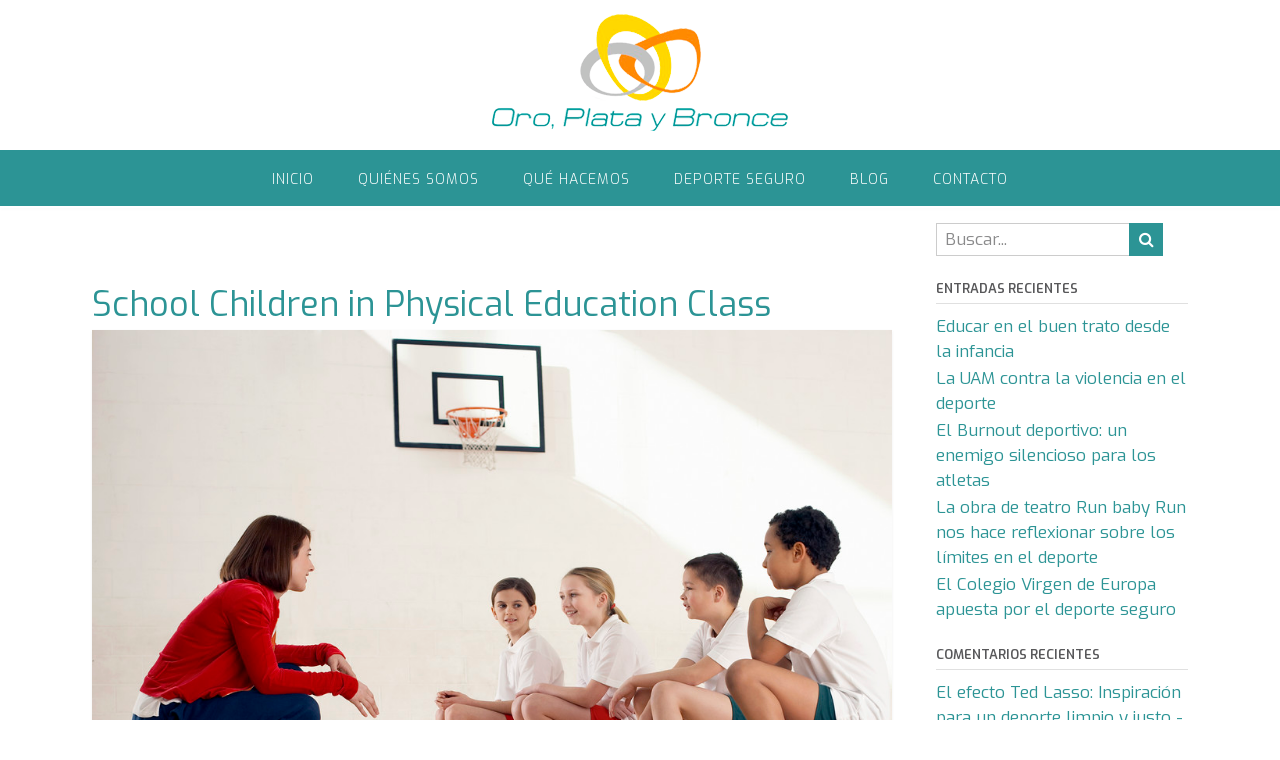

--- FILE ---
content_type: text/html; charset=UTF-8
request_url: https://www.oroplataybronce.com/manifiesto/school-children-in-physical-education-class-3/
body_size: 14176
content:
<!DOCTYPE html><!-- Panoramic Premium -->
<html lang="es">
<head>
<meta charset="UTF-8">
<meta name="viewport" content="width=device-width, initial-scale=1">
<link rel="profile" href="http://gmpg.org/xfn/11">
<link rel="pingback" href="https://www.oroplataybronce.com/xmlrpc.php">

<meta name='robots' content='index, follow, max-image-preview:large, max-snippet:-1, max-video-preview:-1' />

	<!-- This site is optimized with the Yoast SEO plugin v19.13 - https://yoast.com/wordpress/plugins/seo/ -->
	<title>School Children in Physical Education Class - Oro, Plata y Bronce</title>
	<link rel="canonical" href="https://www.oroplataybronce.com/manifiesto/school-children-in-physical-education-class-3/" />
	<meta property="og:locale" content="es_ES" />
	<meta property="og:type" content="article" />
	<meta property="og:title" content="School Children in Physical Education Class - Oro, Plata y Bronce" />
	<meta property="og:description" content="School Children in Physical Education Class --- Image by © Royalty-Free/Corbis" />
	<meta property="og:url" content="https://www.oroplataybronce.com/manifiesto/school-children-in-physical-education-class-3/" />
	<meta property="og:site_name" content="Oro, Plata y Bronce" />
	<meta property="article:publisher" content="https://www.facebook.com/OrgOroPlatayBronce/" />
	<meta property="og:image" content="https://www.oroplataybronce.com/manifiesto/school-children-in-physical-education-class-3" />
	<meta property="og:image:width" content="1024" />
	<meta property="og:image:height" content="1024" />
	<meta property="og:image:type" content="image/jpeg" />
	<meta name="twitter:card" content="summary_large_image" />
	<meta name="twitter:site" content="@oroplatabronce1" />
	<script type="application/ld+json" class="yoast-schema-graph">{"@context":"https://schema.org","@graph":[{"@type":"WebPage","@id":"https://www.oroplataybronce.com/manifiesto/school-children-in-physical-education-class-3/","url":"https://www.oroplataybronce.com/manifiesto/school-children-in-physical-education-class-3/","name":"School Children in Physical Education Class - Oro, Plata y Bronce","isPartOf":{"@id":"https://www.oroplataybronce.com/#website"},"primaryImageOfPage":{"@id":"https://www.oroplataybronce.com/manifiesto/school-children-in-physical-education-class-3/#primaryimage"},"image":{"@id":"https://www.oroplataybronce.com/manifiesto/school-children-in-physical-education-class-3/#primaryimage"},"thumbnailUrl":"https://www.oroplataybronce.com/wp-content/uploads/2020/09/OPyB-sin-violencia-2.jpg","datePublished":"2020-09-14T10:53:05+00:00","dateModified":"2020-09-14T10:53:05+00:00","breadcrumb":{"@id":"https://www.oroplataybronce.com/manifiesto/school-children-in-physical-education-class-3/#breadcrumb"},"inLanguage":"es","potentialAction":[{"@type":"ReadAction","target":["https://www.oroplataybronce.com/manifiesto/school-children-in-physical-education-class-3/"]}]},{"@type":"ImageObject","inLanguage":"es","@id":"https://www.oroplataybronce.com/manifiesto/school-children-in-physical-education-class-3/#primaryimage","url":"https://www.oroplataybronce.com/wp-content/uploads/2020/09/OPyB-sin-violencia-2.jpg","contentUrl":"https://www.oroplataybronce.com/wp-content/uploads/2020/09/OPyB-sin-violencia-2.jpg","width":1024,"height":1024,"caption":"School Children in Physical Education Class --- Image by © Royalty-Free/Corbis"},{"@type":"BreadcrumbList","@id":"https://www.oroplataybronce.com/manifiesto/school-children-in-physical-education-class-3/#breadcrumb","itemListElement":[{"@type":"ListItem","position":1,"name":"Portada","item":"https://www.oroplataybronce.com/"},{"@type":"ListItem","position":2,"name":"Manifiesto","item":"https://www.oroplataybronce.com/manifiesto/"},{"@type":"ListItem","position":3,"name":"School Children in Physical Education Class"}]},{"@type":"WebSite","@id":"https://www.oroplataybronce.com/#website","url":"https://www.oroplataybronce.com/","name":"Oro, Plata y Bronce","description":"Sin violencia hacia el/la deportista","publisher":{"@id":"https://www.oroplataybronce.com/#organization"},"potentialAction":[{"@type":"SearchAction","target":{"@type":"EntryPoint","urlTemplate":"https://www.oroplataybronce.com/?s={search_term_string}"},"query-input":"required name=search_term_string"}],"inLanguage":"es"},{"@type":"Organization","@id":"https://www.oroplataybronce.com/#organization","name":"Oro, Plata y Bronce","url":"https://www.oroplataybronce.com/","logo":{"@type":"ImageObject","inLanguage":"es","@id":"https://www.oroplataybronce.com/#/schema/logo/image/","url":"https://www.oroplataybronce.com/wp-content/uploads/2022/08/logro-transparente-extendido.png","contentUrl":"https://www.oroplataybronce.com/wp-content/uploads/2022/08/logro-transparente-extendido.png","width":300,"height":150,"caption":"Oro, Plata y Bronce"},"image":{"@id":"https://www.oroplataybronce.com/#/schema/logo/image/"},"sameAs":["https://www.facebook.com/OrgOroPlatayBronce/","https://twitter.com/oroplatabronce1"]}]}</script>
	<!-- / Yoast SEO plugin. -->


<link rel='dns-prefetch' href='//fonts.googleapis.com' />
<link rel="alternate" type="application/rss+xml" title="Oro, Plata y Bronce &raquo; Feed" href="https://www.oroplataybronce.com/feed/" />
<link rel="alternate" type="application/rss+xml" title="Oro, Plata y Bronce &raquo; Feed de los comentarios" href="https://www.oroplataybronce.com/comments/feed/" />
<script async src="https://www.googletagmanager.com/gtag/js?id=UA-88631267-1"></script>
<script>
  window.dataLayer = window.dataLayer || [];
  function gtag(){dataLayer.push(arguments);}
  gtag("js", new Date());
  gtag("config", "UA-88631267-1", {"allow_display_features":false});
  </script>

	<script type="text/javascript">
/* <![CDATA[ */
window._wpemojiSettings = {"baseUrl":"https:\/\/s.w.org\/images\/core\/emoji\/15.0.3\/72x72\/","ext":".png","svgUrl":"https:\/\/s.w.org\/images\/core\/emoji\/15.0.3\/svg\/","svgExt":".svg","source":{"concatemoji":"https:\/\/www.oroplataybronce.com\/wp-includes\/js\/wp-emoji-release.min.js?ver=6.5.7"}};
/*! This file is auto-generated */
!function(i,n){var o,s,e;function c(e){try{var t={supportTests:e,timestamp:(new Date).valueOf()};sessionStorage.setItem(o,JSON.stringify(t))}catch(e){}}function p(e,t,n){e.clearRect(0,0,e.canvas.width,e.canvas.height),e.fillText(t,0,0);var t=new Uint32Array(e.getImageData(0,0,e.canvas.width,e.canvas.height).data),r=(e.clearRect(0,0,e.canvas.width,e.canvas.height),e.fillText(n,0,0),new Uint32Array(e.getImageData(0,0,e.canvas.width,e.canvas.height).data));return t.every(function(e,t){return e===r[t]})}function u(e,t,n){switch(t){case"flag":return n(e,"\ud83c\udff3\ufe0f\u200d\u26a7\ufe0f","\ud83c\udff3\ufe0f\u200b\u26a7\ufe0f")?!1:!n(e,"\ud83c\uddfa\ud83c\uddf3","\ud83c\uddfa\u200b\ud83c\uddf3")&&!n(e,"\ud83c\udff4\udb40\udc67\udb40\udc62\udb40\udc65\udb40\udc6e\udb40\udc67\udb40\udc7f","\ud83c\udff4\u200b\udb40\udc67\u200b\udb40\udc62\u200b\udb40\udc65\u200b\udb40\udc6e\u200b\udb40\udc67\u200b\udb40\udc7f");case"emoji":return!n(e,"\ud83d\udc26\u200d\u2b1b","\ud83d\udc26\u200b\u2b1b")}return!1}function f(e,t,n){var r="undefined"!=typeof WorkerGlobalScope&&self instanceof WorkerGlobalScope?new OffscreenCanvas(300,150):i.createElement("canvas"),a=r.getContext("2d",{willReadFrequently:!0}),o=(a.textBaseline="top",a.font="600 32px Arial",{});return e.forEach(function(e){o[e]=t(a,e,n)}),o}function t(e){var t=i.createElement("script");t.src=e,t.defer=!0,i.head.appendChild(t)}"undefined"!=typeof Promise&&(o="wpEmojiSettingsSupports",s=["flag","emoji"],n.supports={everything:!0,everythingExceptFlag:!0},e=new Promise(function(e){i.addEventListener("DOMContentLoaded",e,{once:!0})}),new Promise(function(t){var n=function(){try{var e=JSON.parse(sessionStorage.getItem(o));if("object"==typeof e&&"number"==typeof e.timestamp&&(new Date).valueOf()<e.timestamp+604800&&"object"==typeof e.supportTests)return e.supportTests}catch(e){}return null}();if(!n){if("undefined"!=typeof Worker&&"undefined"!=typeof OffscreenCanvas&&"undefined"!=typeof URL&&URL.createObjectURL&&"undefined"!=typeof Blob)try{var e="postMessage("+f.toString()+"("+[JSON.stringify(s),u.toString(),p.toString()].join(",")+"));",r=new Blob([e],{type:"text/javascript"}),a=new Worker(URL.createObjectURL(r),{name:"wpTestEmojiSupports"});return void(a.onmessage=function(e){c(n=e.data),a.terminate(),t(n)})}catch(e){}c(n=f(s,u,p))}t(n)}).then(function(e){for(var t in e)n.supports[t]=e[t],n.supports.everything=n.supports.everything&&n.supports[t],"flag"!==t&&(n.supports.everythingExceptFlag=n.supports.everythingExceptFlag&&n.supports[t]);n.supports.everythingExceptFlag=n.supports.everythingExceptFlag&&!n.supports.flag,n.DOMReady=!1,n.readyCallback=function(){n.DOMReady=!0}}).then(function(){return e}).then(function(){var e;n.supports.everything||(n.readyCallback(),(e=n.source||{}).concatemoji?t(e.concatemoji):e.wpemoji&&e.twemoji&&(t(e.twemoji),t(e.wpemoji)))}))}((window,document),window._wpemojiSettings);
/* ]]> */
</script>
<style id='wp-emoji-styles-inline-css' type='text/css'>

	img.wp-smiley, img.emoji {
		display: inline !important;
		border: none !important;
		box-shadow: none !important;
		height: 1em !important;
		width: 1em !important;
		margin: 0 0.07em !important;
		vertical-align: -0.1em !important;
		background: none !important;
		padding: 0 !important;
	}
</style>
<link rel='stylesheet' id='wp-block-library-css' href='https://www.oroplataybronce.com/wp-includes/css/dist/block-library/style.min.css?ver=6.5.7' type='text/css' media='all' />
<style id='classic-theme-styles-inline-css' type='text/css'>
/*! This file is auto-generated */
.wp-block-button__link{color:#fff;background-color:#32373c;border-radius:9999px;box-shadow:none;text-decoration:none;padding:calc(.667em + 2px) calc(1.333em + 2px);font-size:1.125em}.wp-block-file__button{background:#32373c;color:#fff;text-decoration:none}
</style>
<style id='global-styles-inline-css' type='text/css'>
body{--wp--preset--color--black: #000000;--wp--preset--color--cyan-bluish-gray: #abb8c3;--wp--preset--color--white: #ffffff;--wp--preset--color--pale-pink: #f78da7;--wp--preset--color--vivid-red: #cf2e2e;--wp--preset--color--luminous-vivid-orange: #ff6900;--wp--preset--color--luminous-vivid-amber: #fcb900;--wp--preset--color--light-green-cyan: #7bdcb5;--wp--preset--color--vivid-green-cyan: #00d084;--wp--preset--color--pale-cyan-blue: #8ed1fc;--wp--preset--color--vivid-cyan-blue: #0693e3;--wp--preset--color--vivid-purple: #9b51e0;--wp--preset--gradient--vivid-cyan-blue-to-vivid-purple: linear-gradient(135deg,rgba(6,147,227,1) 0%,rgb(155,81,224) 100%);--wp--preset--gradient--light-green-cyan-to-vivid-green-cyan: linear-gradient(135deg,rgb(122,220,180) 0%,rgb(0,208,130) 100%);--wp--preset--gradient--luminous-vivid-amber-to-luminous-vivid-orange: linear-gradient(135deg,rgba(252,185,0,1) 0%,rgba(255,105,0,1) 100%);--wp--preset--gradient--luminous-vivid-orange-to-vivid-red: linear-gradient(135deg,rgba(255,105,0,1) 0%,rgb(207,46,46) 100%);--wp--preset--gradient--very-light-gray-to-cyan-bluish-gray: linear-gradient(135deg,rgb(238,238,238) 0%,rgb(169,184,195) 100%);--wp--preset--gradient--cool-to-warm-spectrum: linear-gradient(135deg,rgb(74,234,220) 0%,rgb(151,120,209) 20%,rgb(207,42,186) 40%,rgb(238,44,130) 60%,rgb(251,105,98) 80%,rgb(254,248,76) 100%);--wp--preset--gradient--blush-light-purple: linear-gradient(135deg,rgb(255,206,236) 0%,rgb(152,150,240) 100%);--wp--preset--gradient--blush-bordeaux: linear-gradient(135deg,rgb(254,205,165) 0%,rgb(254,45,45) 50%,rgb(107,0,62) 100%);--wp--preset--gradient--luminous-dusk: linear-gradient(135deg,rgb(255,203,112) 0%,rgb(199,81,192) 50%,rgb(65,88,208) 100%);--wp--preset--gradient--pale-ocean: linear-gradient(135deg,rgb(255,245,203) 0%,rgb(182,227,212) 50%,rgb(51,167,181) 100%);--wp--preset--gradient--electric-grass: linear-gradient(135deg,rgb(202,248,128) 0%,rgb(113,206,126) 100%);--wp--preset--gradient--midnight: linear-gradient(135deg,rgb(2,3,129) 0%,rgb(40,116,252) 100%);--wp--preset--font-size--small: 13px;--wp--preset--font-size--medium: 20px;--wp--preset--font-size--large: 36px;--wp--preset--font-size--x-large: 42px;--wp--preset--spacing--20: 0.44rem;--wp--preset--spacing--30: 0.67rem;--wp--preset--spacing--40: 1rem;--wp--preset--spacing--50: 1.5rem;--wp--preset--spacing--60: 2.25rem;--wp--preset--spacing--70: 3.38rem;--wp--preset--spacing--80: 5.06rem;--wp--preset--shadow--natural: 6px 6px 9px rgba(0, 0, 0, 0.2);--wp--preset--shadow--deep: 12px 12px 50px rgba(0, 0, 0, 0.4);--wp--preset--shadow--sharp: 6px 6px 0px rgba(0, 0, 0, 0.2);--wp--preset--shadow--outlined: 6px 6px 0px -3px rgba(255, 255, 255, 1), 6px 6px rgba(0, 0, 0, 1);--wp--preset--shadow--crisp: 6px 6px 0px rgba(0, 0, 0, 1);}:where(.is-layout-flex){gap: 0.5em;}:where(.is-layout-grid){gap: 0.5em;}body .is-layout-flex{display: flex;}body .is-layout-flex{flex-wrap: wrap;align-items: center;}body .is-layout-flex > *{margin: 0;}body .is-layout-grid{display: grid;}body .is-layout-grid > *{margin: 0;}:where(.wp-block-columns.is-layout-flex){gap: 2em;}:where(.wp-block-columns.is-layout-grid){gap: 2em;}:where(.wp-block-post-template.is-layout-flex){gap: 1.25em;}:where(.wp-block-post-template.is-layout-grid){gap: 1.25em;}.has-black-color{color: var(--wp--preset--color--black) !important;}.has-cyan-bluish-gray-color{color: var(--wp--preset--color--cyan-bluish-gray) !important;}.has-white-color{color: var(--wp--preset--color--white) !important;}.has-pale-pink-color{color: var(--wp--preset--color--pale-pink) !important;}.has-vivid-red-color{color: var(--wp--preset--color--vivid-red) !important;}.has-luminous-vivid-orange-color{color: var(--wp--preset--color--luminous-vivid-orange) !important;}.has-luminous-vivid-amber-color{color: var(--wp--preset--color--luminous-vivid-amber) !important;}.has-light-green-cyan-color{color: var(--wp--preset--color--light-green-cyan) !important;}.has-vivid-green-cyan-color{color: var(--wp--preset--color--vivid-green-cyan) !important;}.has-pale-cyan-blue-color{color: var(--wp--preset--color--pale-cyan-blue) !important;}.has-vivid-cyan-blue-color{color: var(--wp--preset--color--vivid-cyan-blue) !important;}.has-vivid-purple-color{color: var(--wp--preset--color--vivid-purple) !important;}.has-black-background-color{background-color: var(--wp--preset--color--black) !important;}.has-cyan-bluish-gray-background-color{background-color: var(--wp--preset--color--cyan-bluish-gray) !important;}.has-white-background-color{background-color: var(--wp--preset--color--white) !important;}.has-pale-pink-background-color{background-color: var(--wp--preset--color--pale-pink) !important;}.has-vivid-red-background-color{background-color: var(--wp--preset--color--vivid-red) !important;}.has-luminous-vivid-orange-background-color{background-color: var(--wp--preset--color--luminous-vivid-orange) !important;}.has-luminous-vivid-amber-background-color{background-color: var(--wp--preset--color--luminous-vivid-amber) !important;}.has-light-green-cyan-background-color{background-color: var(--wp--preset--color--light-green-cyan) !important;}.has-vivid-green-cyan-background-color{background-color: var(--wp--preset--color--vivid-green-cyan) !important;}.has-pale-cyan-blue-background-color{background-color: var(--wp--preset--color--pale-cyan-blue) !important;}.has-vivid-cyan-blue-background-color{background-color: var(--wp--preset--color--vivid-cyan-blue) !important;}.has-vivid-purple-background-color{background-color: var(--wp--preset--color--vivid-purple) !important;}.has-black-border-color{border-color: var(--wp--preset--color--black) !important;}.has-cyan-bluish-gray-border-color{border-color: var(--wp--preset--color--cyan-bluish-gray) !important;}.has-white-border-color{border-color: var(--wp--preset--color--white) !important;}.has-pale-pink-border-color{border-color: var(--wp--preset--color--pale-pink) !important;}.has-vivid-red-border-color{border-color: var(--wp--preset--color--vivid-red) !important;}.has-luminous-vivid-orange-border-color{border-color: var(--wp--preset--color--luminous-vivid-orange) !important;}.has-luminous-vivid-amber-border-color{border-color: var(--wp--preset--color--luminous-vivid-amber) !important;}.has-light-green-cyan-border-color{border-color: var(--wp--preset--color--light-green-cyan) !important;}.has-vivid-green-cyan-border-color{border-color: var(--wp--preset--color--vivid-green-cyan) !important;}.has-pale-cyan-blue-border-color{border-color: var(--wp--preset--color--pale-cyan-blue) !important;}.has-vivid-cyan-blue-border-color{border-color: var(--wp--preset--color--vivid-cyan-blue) !important;}.has-vivid-purple-border-color{border-color: var(--wp--preset--color--vivid-purple) !important;}.has-vivid-cyan-blue-to-vivid-purple-gradient-background{background: var(--wp--preset--gradient--vivid-cyan-blue-to-vivid-purple) !important;}.has-light-green-cyan-to-vivid-green-cyan-gradient-background{background: var(--wp--preset--gradient--light-green-cyan-to-vivid-green-cyan) !important;}.has-luminous-vivid-amber-to-luminous-vivid-orange-gradient-background{background: var(--wp--preset--gradient--luminous-vivid-amber-to-luminous-vivid-orange) !important;}.has-luminous-vivid-orange-to-vivid-red-gradient-background{background: var(--wp--preset--gradient--luminous-vivid-orange-to-vivid-red) !important;}.has-very-light-gray-to-cyan-bluish-gray-gradient-background{background: var(--wp--preset--gradient--very-light-gray-to-cyan-bluish-gray) !important;}.has-cool-to-warm-spectrum-gradient-background{background: var(--wp--preset--gradient--cool-to-warm-spectrum) !important;}.has-blush-light-purple-gradient-background{background: var(--wp--preset--gradient--blush-light-purple) !important;}.has-blush-bordeaux-gradient-background{background: var(--wp--preset--gradient--blush-bordeaux) !important;}.has-luminous-dusk-gradient-background{background: var(--wp--preset--gradient--luminous-dusk) !important;}.has-pale-ocean-gradient-background{background: var(--wp--preset--gradient--pale-ocean) !important;}.has-electric-grass-gradient-background{background: var(--wp--preset--gradient--electric-grass) !important;}.has-midnight-gradient-background{background: var(--wp--preset--gradient--midnight) !important;}.has-small-font-size{font-size: var(--wp--preset--font-size--small) !important;}.has-medium-font-size{font-size: var(--wp--preset--font-size--medium) !important;}.has-large-font-size{font-size: var(--wp--preset--font-size--large) !important;}.has-x-large-font-size{font-size: var(--wp--preset--font-size--x-large) !important;}
.wp-block-navigation a:where(:not(.wp-element-button)){color: inherit;}
:where(.wp-block-post-template.is-layout-flex){gap: 1.25em;}:where(.wp-block-post-template.is-layout-grid){gap: 1.25em;}
:where(.wp-block-columns.is-layout-flex){gap: 2em;}:where(.wp-block-columns.is-layout-grid){gap: 2em;}
.wp-block-pullquote{font-size: 1.5em;line-height: 1.6;}
</style>
<link rel='stylesheet' id='contact-form-7-css' href='https://www.oroplataybronce.com/wp-content/plugins/contact-form-7/includes/css/styles.css?ver=5.7.7' type='text/css' media='all' />
<link rel='stylesheet' id='sow-contact-form-default-c15b3780dfff-css' href='https://www.oroplataybronce.com/wp-content/uploads/siteorigin-widgets/sow-contact-form-default-c15b3780dfff.css?ver=6.5.7' type='text/css' media='all' />
<link rel='stylesheet' id='sow-google-map-default-6b23895f316e-css' href='https://www.oroplataybronce.com/wp-content/uploads/siteorigin-widgets/sow-google-map-default-6b23895f316e.css?ver=6.5.7' type='text/css' media='all' />
<link rel='stylesheet' id='panoramic-site-title-font-default-css' href='//fonts.googleapis.com/css?family=Kaushan+Script%3A400&#038;ver=10.1.83' type='text/css' media='all' />
<link rel='stylesheet' id='panoramic-body-font-default-css' href='//fonts.googleapis.com/css?family=Lato%3A300%2C300italic%2C400%2C400italic%2C600%2C600italic%2C700%2C700italic&#038;ver=10.1.83' type='text/css' media='all' />
<link rel='stylesheet' id='panoramic-heading-font-default-css' href='//fonts.googleapis.com/css?family=Raleway%3A500%2C600%2C700%2C100%2C800%2C400%2C300&#038;ver=10.1.83' type='text/css' media='all' />
<link rel='stylesheet' id='panoramic-header-centered-css' href='https://www.oroplataybronce.com/wp-content/themes/panoramic/library/css/header-centered.css?ver=10.1.83' type='text/css' media='all' />
<link rel='stylesheet' id='otb-font-awesome-otb-font-awesome-css' href='https://www.oroplataybronce.com/wp-content/themes/panoramic/library/fonts/otb-font-awesome/css/otb-font-awesome.css?ver=4.7.0' type='text/css' media='all' />
<link rel='stylesheet' id='otb-font-awesome-font-awesome-min-css' href='https://www.oroplataybronce.com/wp-content/themes/panoramic/library/fonts/otb-font-awesome/css/font-awesome.min.css?ver=4.7.0' type='text/css' media='all' />
<link rel='stylesheet' id='panoramic-style-css' href='https://www.oroplataybronce.com/wp-content/themes/panoramic/style.css?ver=10.1.83' type='text/css' media='all' />
<link rel='stylesheet' id='panoramic-instagram-min-css' href='https://www.oroplataybronce.com/wp-content/themes/panoramic/library/css/instagram.min.css?ver=10.1.83' type='text/css' media='all' />
<link rel='stylesheet' id='panoramic_customizer_theme_fonts-css' href='//fonts.googleapis.com/css?family=Exo%3Aregular%2Citalic%2C100%2C300%2C600%2C700%2C800%26subset%3Dlatin%2C' type='text/css' media='screen' />
<script type="text/javascript" src="https://www.oroplataybronce.com/wp-includes/js/jquery/jquery.min.js?ver=3.7.1" id="jquery-core-js"></script>
<script type="text/javascript" src="https://www.oroplataybronce.com/wp-includes/js/jquery/jquery-migrate.min.js?ver=3.4.1" id="jquery-migrate-js"></script>
<script type="text/javascript" src="https://www.oroplataybronce.com/wp-content/plugins/analytics-tracker/javascripts/vendors/jquery-scrolldepth/jquery.scrolldepth.min.js?ver=6.5.7" id="analyticstracker-jquery-scrolldepth-js"></script>
<script type="text/javascript" src="https://www.oroplataybronce.com/wp-content/plugins/analytics-tracker/javascripts/analyticstracker.js?ver=6.5.7" id="analyticstracker-js-js"></script>
<script type="text/javascript" src="https://www.oroplataybronce.com/wp-content/plugins/so-widgets-bundle/widgets/contact/js/contact.min.js?ver=1.42.1" id="sow-contact-js"></script>
<script type="text/javascript" id="sow-google-map-js-extra">
/* <![CDATA[ */
var soWidgetsGoogleMap = {"map_consent":"","geocode":{"noResults":"No ha habido resultados para el sitio que has introducido. Por favor, prueba con otro."}};
/* ]]> */
</script>
<script type="text/javascript" src="https://www.oroplataybronce.com/wp-content/plugins/so-widgets-bundle/js/sow.google-map.min.js?ver=1.42.1" id="sow-google-map-js"></script>
<link rel="https://api.w.org/" href="https://www.oroplataybronce.com/wp-json/" /><link rel="alternate" type="application/json" href="https://www.oroplataybronce.com/wp-json/wp/v2/media/1693" /><link rel="EditURI" type="application/rsd+xml" title="RSD" href="https://www.oroplataybronce.com/xmlrpc.php?rsd" />
<meta name="generator" content="WordPress 6.5.7" />
<link rel='shortlink' href='https://www.oroplataybronce.com/?p=1693' />
<link rel="alternate" type="application/json+oembed" href="https://www.oroplataybronce.com/wp-json/oembed/1.0/embed?url=https%3A%2F%2Fwww.oroplataybronce.com%2Fmanifiesto%2Fschool-children-in-physical-education-class-3%2F" />
<link rel="alternate" type="text/xml+oembed" href="https://www.oroplataybronce.com/wp-json/oembed/1.0/embed?url=https%3A%2F%2Fwww.oroplataybronce.com%2Fmanifiesto%2Fschool-children-in-physical-education-class-3%2F&#038;format=xml" />

<style type="text/css">
/* Branding */
.site-header .branding {
	padding: 0px 0 0px 0;
}

/*
.panoramic-slider-container.default.smart .slider .slide .overlay h1,
.panoramic-slider-container.default.smart .slider .slide .overlay h2 {
	line-height: 0em;	
}

.panoramic-slider-container.default.smart .slider .slide .overlay .opacity p {
	line-height: 0em;	
}

.panoramic-slider-container.default.smart .slider .slide .overlay .opacity p {
	margin-top: 0em;
	margin-bottom: 0em;
}

.panoramic-slider-container.default.smart .slider .slide .overlay .opacity a.button,
.panoramic-slider-container.default.smart .slider .slide .overlay .opacity button {
	margin-top: 0em;
	margin-bottom: 0em;
}
*/

.main-navigation ul ul a {
	min-width: 200px;
}
.main-navigation ul ul a {
	white-space: nowrap;
}



/* Full width logo */
	.site-header.full-width-logo .site-container,
	.site-header.full-width-mobile-logo .site-container {
		padding: 0;
		max-width: 100%;
	}
	.site-header.full-width-logo .site-top-bar .site-container,
	.site-header.full-width-mobile-logo .site-top-bar .site-container {
		padding: 0 22px;
		max-width: 1140px;
	}
	.site-header.full-width-logo .branding,
	.site-header.full-width-mobile-logo .branding {
		padding: 0;
		width: 100%;
	}
	.site-header.full-width-logo .branding .title_and_tagline,
	.site-header.full-width-mobile-logo .branding .title_and_tagline {
		display: none !important;
	}
	.site-header.full-width-logo .site-header-right,
	.site-header.full-width-mobile-logo .site-header-right {
		display: none !important;
	}

/* Solidify the navigation menu */
@media only screen and (max-width: 960px) {	.main-navigation.translucent {
		position: relative;
		background-color: #006489 !important;
	}
	
	.header-image .overlay-container,
	.panoramic-slider-container.default .slider .slide .overlay-container {
		padding-top: 0 !important;
	}
	.panoramic-slider-container.default .controls-container {
		margin-top: 0 !important;
	}
}

/* Mobile Menu and other mobile stylings */@media only screen and (max-width: 960px) {
    #main-menu.panoramic-mobile-menu-dark-color-scheme,
	#main-menu.panoramic-mobile-menu-dark-color-scheme ul ul {
    	background-color: #272727;
	}
    
	#main-menu.panoramic-mobile-menu-standard-color-scheme {
		background-color: #006489;
	}

	/* Menu toggle button */
    .header-menu-button {
	    display: block;
		padding: 16px 18px 11px 18px;
	    color: #FFF;
	    text-transform: uppercase;
    	text-align: center;
	    cursor: pointer;
	}
	.header-menu-button .otb-fa.otb-fa-bars {
    	font-size: 28px;
	}
	
	/* Menu close button */
    .main-menu-close {
        display: block;
    	background-color: rgba(0, 0, 0, 0.2);
    	border-radius: 100%;
        position: absolute;
        top: 15px;
        left: 15px;
        font-size: 26px;
        color: #FFFFFF;
        text-align: center;
        padding: 0 6px 0 10px;
        height: 36px;
    	width: 36px;
        line-height: 33px;
        cursor: pointer;
    	
	    -webkit-transition: all 0.2s ease 0s;
	     -moz-transition: all 0.2s ease 0s;
	      -ms-transition: all 0.2s ease 0s;
	       -o-transition: all 0.2s ease 0s;
	          transition: all 0.2s ease 0s;

    }
    .main-menu-close:hover .otb-fa {
    	font-weight: 700 !important;
	}
	.main-menu-close .otb-fa-angle-left {
        position: relative;
        left: -4px;
    }

	/* Remove the rollover functionality from the desktop menu */
    .main-navigation ul {
        display: block;
		visibility: visible !important;
		opacity: 1 !important;
    }
	
    .main-navigation #main-menu {
        color: #FFFFFF;
        box-shadow: 1px 0 1px rgba(255, 255, 255, 0.04) inset;
        position: fixed;
        top: 0;
        right: -280px;
        width: 280px;
        max-width: 100%;
        -ms-box-sizing: border-box;
        -moz-box-sizing: border-box;
        -webkit-box-sizing: border-box;
        box-sizing: border-box;
        padding: 70px 0 30px 0;
        z-index: 100000;
        height: 100%;
        overflow: auto;
        -webkit-transition: right 0.4s ease 0s;
        -moz-transition: right 0.4s ease 0s;
        -ms-transition: right 0.4s ease 0s;
        -o-transition: right 0.4s ease 0s;
        transition: right 0.4s ease 0s;
    }
    #main-menu .menu {
    	border-top-width: 1px;
    	border-top-style: solid;
	}
    #main-menu.panoramic-mobile-menu-standard-color-scheme .menu {
    	border-top-color: #FFFFFF;
	}
	.main-navigation li {
        display: block;
        float: none;
        position: relative;
    }
    .main-navigation li a {
    	white-space: normal !important;
    	border-bottom-width: 1px;
    	border-bottom-style: solid;
		box-shadow: none;
		display: block;
		color: #FFFFFF;
        float: none;
        padding: 10px 22px;
        font-size: 14px;
        text-align: left;
  	}
    #main-menu.panoramic-mobile-menu-standard-color-scheme li a {
    	border-bottom-color: #FFFFFF;
	}
    #main-menu.panoramic-mobile-menu-standard-color-scheme li a:hover {
    	background-color: rgba(0, 0, 0, 0.2); 
  	}
    .main-navigation ul ul a {
    	text-transform: none;
  	}
    .main-navigation ul ul li:last-child a,
    .main-navigation ul ul li a {
        padding: 6px 30px;
        width: auto;
    }
    .main-navigation ul ul ul li a {
        padding: 6px 39px !important;
    }
    .main-navigation ul ul ul ul li a {
        padding: 6px 47px !important;
    }
    .main-navigation ul ul ul ul ul li a {
        padding: 6px 55px !important;
    }

    .main-navigation ul ul {
        position: relative !important;
    	box-shadow: none;
        top: 0 !important;
        left: 0 !important;
        float: none !important;
    	background-color: transparent;
        padding: 0;
        margin: 0;
        display: none;
    	border-top: none;
    }
	.main-navigation ul ul ul {
		left: 0 !important;
	}
	.menu-dropdown-btn {
    	display: block;
    }
    .open-page-item > ul.children,
    .open-page-item > ul.sub-menu {
    	display: block !important;
    }
    .open-page-item .otb-fa-angle-down {
		color: #FFFFFF;
    	font-weight: 700 !important;
    }
    
    /* 1st level selected item */
    #main-menu.panoramic-mobile-menu-standard-color-scheme a:hover,
	#main-menu.panoramic-mobile-menu-standard-color-scheme li.current-menu-item > a,
	#main-menu.panoramic-mobile-menu-standard-color-scheme li.current_page_item > a,
	#main-menu.panoramic-mobile-menu-standard-color-scheme li.current-menu-parent > a,
	#main-menu.panoramic-mobile-menu-standard-color-scheme li.current_page_parent > a,
	#main-menu.panoramic-mobile-menu-standard-color-scheme li.current-menu-ancestor > a,
	#main-menu.panoramic-mobile-menu-standard-color-scheme li.current_page_ancestor > a {
		background-color: rgba(0, 0, 0, 0.2) !important;
	}

	/* 2nd level selected item */
	#main-menu.panoramic-mobile-menu-standard-color-scheme ul ul li.current-menu-item > a,
	#main-menu.panoramic-mobile-menu-standard-color-scheme ul ul li.current_page_item > a,
	#main-menu.panoramic-mobile-menu-standard-color-scheme ul ul li.current-menu-parent > a,
	#main-menu.panoramic-mobile-menu-standard-color-scheme ul ul li.current_page_parent > a,
	#main-menu.panoramic-mobile-menu-standard-color-scheme ul ul li.current-menu-ancestor > a,
	#main-menu.panoramic-mobile-menu-standard-color-scheme ul ul li.current_page_ancestor > a {
		background-color: rgba(0, 0, 0, 0.2);
	}
	
	/* 3rd level selected item */
	#main-menu.panoramic-mobile-menu-standard-color-scheme ul ul ul li.current-menu-item > a,
	#main-menu.panoramic-mobile-menu-standard-color-scheme ul ul ul li.current_page_item > a,
	#main-menu.panoramic-mobile-menu-standard-color-scheme ul ul ul li.current-menu-parent > a,
	#main-menu.panoramic-mobile-menu-standard-color-scheme ul ul ul li.current_page_parent > a,
	#main-menu.panoramic-mobile-menu-standard-color-scheme ul ul ul li.current-menu-ancestor > a,
	#main-menu.panoramic-mobile-menu-standard-color-scheme ul ul ul li.current_page_ancestor > a {
		background-color: rgba(0, 0, 0, 0.2);
	}
	
	.slider-placeholder {
		display: none;
	}
	
	.panoramic-slider-container.default .prev.top-padded,
	.panoramic-slider-container.default .next.top-padded {
		margin-top: -26px;
	}

	.header-image .overlay.top-padded,
	.panoramic-slider-container.default .slider .slide .overlay.top-padded {
		padding-top: 0;
	}
}

/* Sticky Header */@media only screen and (max-width: 800px) {
	.sticky-wrapper {
		height: auto !important;
	}

	.site-header.sticky.stuck {
		position: relative;
	}	
	.main-navigation.sticky.stuck {
		position: relative;
	}	

}

/* Blog Featured Image Rollover Effect  */

/* Opacity */
.featured-image-container.opacity-rollover .opacity {
	background-color: rgba( 0, 0, 0, 0.6);
}

.masonry-grid-container {
    margin-left: -1.3%;
	margin-right: -1.3%;
}


.masonry-grid-container article.blog-post-masonry-grid-layout {
	width: 30.733333333333%;
    margin-left: 1.3%;
	margin-right: 1.3%;
	margin-bottom: 2.6%;
}

@media screen and (max-width: 980px) {
	.masonry-grid-container article.blog-post-masonry-grid-layout {
	    width: 47.4%;
	}
}

</style><style type="text/css">.recentcomments a{display:inline !important;padding:0 !important;margin:0 !important;}</style>
<!-- Begin Custom CSS -->
<style type="text/css" id="out-the-box-custom-css">
a,
                .header-video .overlay .opacity h2,
                .header-image .overlay .opacity h2,
				.panoramic-slider-container.default .slider .slide .overlay .opacity h2,
				.search-btn,
				.site-title a,
				.widget-area .widget a,
                .rpwe-title a,
                .rpwe-block .rpwe-comment,
				.search-btn .otb-fa-search,
				.info-text em,
				.woocommerce .woocommerce-breadcrumb a,
				.woocommerce-page .woocommerce-breadcrumb a,
				.woocommerce div.product .woocommerce-tabs ul.tabs li a:hover,
				.woocommerce div.product .woocommerce-tabs ul.tabs li.active a,
                div.wpforms-container form.wpforms-form .wpforms-required-label,
				.color-text,
				.panoramic-page-builders-use-theme-styles .elementor-widget-icon.elementor-view-default .elementor-icon,
				.panoramic-page-builders-use-theme-styles .elementor-widget-icon.elementor-view-framed .elementor-icon,
				.panoramic-page-builders-use-theme-styles .elementor-widget-icon-box.elementor-view-default .elementor-icon,
				.panoramic-page-builders-use-theme-styles .elementor-widget-icon-box.elementor-view-framed .elementor-icon{color:#2c9495;}div.wpforms-container form.wpforms-form input[type="text"]:focus,
				div.wpforms-container form.wpforms-form input[type="email"]:focus,
				div.wpforms-container form.wpforms-form input[type="tel"]:focus,
				div.wpforms-container form.wpforms-form input[type="number"]:focus,
				div.wpforms-container form.wpforms-form input[type="url"]:focus,
				div.wpforms-container form.wpforms-form input[type="password"]:focus,
				div.wpforms-container form.wpforms-form input[type="search"]:focus,
				div.wpforms-container form.wpforms-form select:focus,
				div.wpforms-container form.wpforms-form textarea:focus,
				input[type="text"]:focus,
				input[type="email"]:focus,
				input[type="tel"]:focus,
				input[type="url"]:focus,
				input[type="password"]:focus,
				input[type="search"]:focus,
				textarea:focus,
				select:focus,
				.site-header .site-header-right .search-form.focused *,
				.panoramic-page-builders-use-theme-styles .elementor-widget-icon.elementor-view-framed .elementor-icon,
				.panoramic-page-builders-use-theme-styles .elementor-widget-icon-box.elementor-view-framed .elementor-icon{border-color:#2c9495;}#back-to-top,
				.main-navigation,
				.main-navigation ul ul,
				#comments .form-submit #submit,
				.search-block .search-submit,
				.no-results-btn,
				button,
        		a.button,
				.widget-area .widget a.button,
				.panoramic-page-builders-use-theme-styles .widget_sow-button .ow-button-base a,
				.panoramic-page-builders-use-theme-styles .elementor-widget-button .elementor-button,
				.panoramic-page-builders-use-theme-styles .elementor-widget-icon.elementor-view-stacked .elementor-icon,
				input[type="button"],
				input[type="reset"],
				input[type="submit"],
        		ul.sections > li hr.divider,
        		p.woocommerce-store-notice.demo_store,
				.woocommerce ul.products li.product a.add_to_cart_button,
				.woocommerce-page ul.products li.product a.add_to_cart_button,
				.woocommerce ul.products li.product a.button.product_type_simple,
				.woocommerce-page ul.products li.product a.button.product_type_simple,
        		.woocommerce button.button,
				.woocommerce button.button.alt,
				.woocommerce a.button.alt,
				.woocommerce-page button.button.alt,
				.woocommerce input.button.alt,
				.woocommerce-page #content input.button.alt,
				.woocommerce .cart-collaterals .shipping_calculator .button,
				.woocommerce-page .cart-collaterals .shipping_calculator .button,
				.woocommerce a.button,
				.woocommerce-page a.button,
				.woocommerce input.button,
				.woocommerce-page #content input.button,
				.woocommerce-page input.button,
				.woocommerce #review_form #respond .form-submit input,
				.woocommerce-page #review_form #respond .form-submit input,
				.woocommerce #respond input#submit.alt.disabled,
				.woocommerce #respond input#submit.alt.disabled:hover,
				.woocommerce #respond input#submit.alt:disabled,
				.woocommerce #respond input#submit.alt:disabled:hover,
				.woocommerce #respond input#submit.alt:disabled[disabled],
				.woocommerce #respond input#submit.alt:disabled[disabled]:hover,
        		
				.woocommerce button.button:disabled,
				.woocommerce button.button:disabled[disabled],
				.woocommerce button.button:disabled:hover,
				.woocommerce button.button:disabled[disabled]:hover,
				.woocommerce button.button.alt:disabled,
				.woocommerce button.button.alt:disabled[disabled],
				.woocommerce button.button.alt:disabled,
				.woocommerce button.button.alt:disabled:hover,
				.woocommerce button.button.alt:disabled[disabled],
				.woocommerce button.button.alt:disabled[disabled]:hover,
        		.woocommerce a.button.alt.disabled,
				.woocommerce a.button.alt.disabled:hover,
				.woocommerce button.button,
				.woocommerce button.button.alt,
				.woocommerce button.button.alt.disabled,
				.woocommerce button.button.alt.disabled:hover,
				.woocommerce a.button.alt,
				.woocommerce-page button.button.alt,
				.woocommerce input.button.alt,
        		
        		.widget_search .search-submit,
				.widget_product_search .search-submit,
				.wpcf7-submit,
        		div.wpforms-container form.wpforms-form input[type=submit],
				div.wpforms-container form.wpforms-form button[type=submit],
				div.wpforms-container form.wpforms-form .wpforms-page-button,
				.site-footer-bottom-bar,
        		.panoramic-page-builders-use-theme-styles .testimonials .sow-slider-base .sow-slide-nav,
        		.panoramic-page-builders-use-theme-styles .elementor-widget-icon-box.elementor-view-stacked .elementor-icon{background-color:#2c9495;}.header-cart-checkout.cart-has-items .otb-fa-shopping-cart{background-color:#2c9495 !important;}.woocommerce .woocommerce-info,
				.woocommerce .woocommerce-message{border-top-color:#2c9495;}::-moz-selection{background-color:#2c9495;}::selection{background-color:#2c9495;}.main-navigation.translucent{background-color:rgba(44,148,149, 0.7);}a:hover,
				.widget-area .widget a:hover,
                .rpwe-block .rpwe-comment:hover,
				.search-btn:hover,
				.search-btn .otb-fa-search:hover,
				.site-header .site-top-bar-left a:hover,
				.site-header .site-top-bar-right a:hover,
				.site-header .site-header-right a:hover,
                .widget_panoramic_social_media_links_widget .social-links li a:hover,
				.woocommerce .woocommerce-breadcrumb a:hover,
				.woocommerce-page .woocommerce-breadcrumb a:hover,
				.woocommerce #content div.product .woocommerce-tabs ul.tabs li.active,
				.woocommerce div.product .woocommerce-tabs ul.tabs li.active,
				.woocommerce-page #content div.product .woocommerce-tabs ul.tabs li.active,
				.woocommerce-page div.product .woocommerce-tabs ul.tabs li.active{color:#80c4b7;}#back-to-top .hover,
				.main-navigation button:hover,
				#comments .form-submit #submit:hover,
				.search-block .search-submit:hover,
				.no-results-btn:hover,
				button:hover,
        		a.button:hover,
				.widget-area .widget a.button:hover,
				.panoramic-page-builders-use-theme-styles .widget_sow-button .ow-button-base a.ow-button-hover:hover,
				.panoramic-page-builders-use-theme-styles .elementor-widget-button .elementor-button:hover,
				input[type="button"]:hover,
				input[type="reset"]:hover,
				input[type="submit"]:hover,
				.site-header .site-top-bar-left a:hover .header-cart-checkout .otb-fa,
				.site-header .site-top-bar-right a:hover .header-cart-checkout .otb-fa,
				.site-header .site-header-right a:hover .header-cart-checkout .otb-fa,
				.woocommerce input.button.alt:hover,
				.woocommerce-page #content input.button.alt:hover,
				.woocommerce .cart-collaterals .shipping_calculator .button,
				.woocommerce-page .cart-collaterals .shipping_calculator .button,
				.woocommerce a.button:hover,
				.woocommerce-page a.button:hover,
				.woocommerce input.button:hover,
				.woocommerce-page #content input.button:hover,
				.woocommerce-page input.button:hover,
				.woocommerce ul.products li.product a.add_to_cart_button:hover,
				.woocommerce-page ul.products li.product a.add_to_cart_button:hover,
				.woocommerce ul.products li.product a.button.product_type_simple:hover,
				.woocommerce-page ul.products li.product a.button.product_type_simple:hover,
        		.woocommerce button.button:hover,
				.woocommerce button.button.alt:hover,
				.woocommerce a.button.alt:hover,
				.woocommerce-page button.button.alt:hover,
				.woocommerce #review_form #respond .form-submit input:hover,
				.woocommerce-page #review_form #respond .form-submit input:hover,
        		
        		.widget_search .search-submit:hover,
				.widget_product_search .search-submit:hover,
				.wpcf7-submit:hover,
        		div.wpforms-container form.wpforms-form input[type=submit]:hover,
				div.wpforms-container form.wpforms-form button[type=submit]:hover,
				div.wpforms-container form.wpforms-form .wpforms-page-button:hover,
				.panoramic-page-builders-use-theme-styles .testimonials .sow-slider-base .sow-slide-nav:hover{background-color:#80c4b7;}.site-header .branding .title,
    			.google-fonts-disabled .site-header .branding .title{font-family:"Exo","Helvetica Neue",sans-serif;}h1, h2, h3, h4, h5, h6,
				h1 a, h2 a, h3 a, h4 a, h5 a, h6 a,
				.site-footer-widgets ul li h2.widgettitle,
    			.header-video .overlay .opacity h2,
    			.header-image .overlay .opacity h2,
				.panoramic-slider-container.default .slider .slide .overlay .opacity h2,
    			.widget_woocommerce_products .product-title,
				.woocommerce a.button,
				.woocommerce-page a.button,
				.woocommerce a.button.alt,
				.woocommerce table.cart th,
				.woocommerce-page #content table.cart th,
				.woocommerce-page table.cart th,
				.woocommerce input.button.alt,
				.woocommerce-page #content input.button.alt,
				.woocommerce table.cart input,
				.woocommerce-page #content table.cart input,
				.woocommerce-page table.cart input,
				.woocommerce #respond input#submit,
				.woocommerce a.button,
				.woocommerce button.button,
				.woocommerce input.button,
				button,
    			a.button,
				.widget-area .widget a.button,
				.panoramic-page-builders-use-theme-styles .widget_sow-button .ow-button-base a,
				.panoramic-page-builders-use-theme-styles .elementor-widget-button .elementor-button,
				.panoramic-page-builders-use-theme-styles .elementor-widget-heading .elementor-heading-title,
				.panoramic-page-builders-use-theme-styles .elementor-widget-icon-box .elementor-icon-box-content .elementor-icon-box-title,
				.panoramic-page-builders-use-theme-styles .elementor-widget-icon-box .elementor-icon-box-content .elementor-icon-box-title a,
    			div.wpforms-container form.wpforms-form input[type=submit],
				div.wpforms-container form.wpforms-form button[type=submit],
				div.wpforms-container form.wpforms-form .wpforms-page-button,
    			input[type="button"],
				input[type="reset"],
				input[type="submit"],
    			.google-fonts-disabled h1, .google-fonts-disabled h2, .google-fonts-disabled h3, .google-fonts-disabled h4, .google-fonts-disabled h5, .google-fonts-disabled h6,
				.google-fonts-disabled h1 a, .google-fonts-disabled h2 a, .google-fonts-disabled h3 a, .google-fonts-disabled h4 a, .google-fonts-disabled h5 a, .google-fonts-disabled h6 a,
				.google-fonts-disabled .site-footer-widgets ul li h2.widgettitle,
    			.google-fonts-disabled .header-video .overlay .opacity h2,
    			.google-fonts-disabled .header-image .overlay .opacity h2,
				.google-fonts-disabled .panoramic-slider-container.default .slider .slide .overlay .opacity h2,
    			.google-fonts-disabled .widget_woocommerce_products .product-title,
				.google-fonts-disabled.woocommerce a.button,
				.google-fonts-disabled.woocommerce-page a.button,
				.google-fonts-disabled.woocommerce a.button.alt,
				.google-fonts-disabled.woocommerce table.cart th,
				.google-fonts-disabled.woocommerce-page #content table.cart th,
				.google-fonts-disabled.woocommerce-page table.cart th,
				.google-fonts-disabled.woocommerce input.button.alt,
				.google-fonts-disabled.woocommerce-page #content input.button.alt,
				.google-fonts-disabled.woocommerce table.cart input,
				.google-fonts-disabled.woocommerce-page #content table.cart input,
				.google-fonts-disabled.woocommerce-page table.cart input,
				.google-fonts-disabled.woocommerce #respond input#submit,
				.google-fonts-disabled.woocommerce a.button,
				.google-fonts-disabled.woocommerce button.button,
				.google-fonts-disabled.woocommerce input.button,
				.google-fonts-disabled button,
    			.google-fonts-disabled a.button,
				.google-fonts-disabled .widget-area .widget a.button,
				.google-fonts-disabled.panoramic-page-builders-use-theme-styles .widget_sow-button .ow-button-base a,
				.google-fonts-disabled.panoramic-page-builders-use-theme-styles .elementor-widget-button .elementor-button,
				.google-fonts-disabled.panoramic-page-builders-use-theme-styles .elementor-widget-heading .elementor-heading-title,
				.google-fonts-disabled.panoramic-page-builders-use-theme-styles .elementor-widget-icon-box .elementor-icon-box-content .elementor-icon-box-title,
				.google-fonts-disabled.panoramic-page-builders-use-theme-styles .elementor-widget-icon-box .elementor-icon-box-content .elementor-icon-box-title a,
    			.google-fonts-disabled input[type="button"],
				.google-fonts-disabled input[type="reset"],
				.google-fonts-disabled input[type="submit"]{font-family:"Exo","Helvetica Neue",sans-serif;}h1, h2, h3, h4, h5, h6,
				h1 a, h2 a, h3 a, h4 a, h5 a, h6 a,
    			.panoramic-page-builders-use-theme-styles .elementor-widget-heading .elementor-heading-title,
				.panoramic-page-builders-use-theme-styles .elementor-widget-icon-box .elementor-icon-box-content .elementor-icon-box-title{color:#2c9495;}h1,
    			.panoramic-page-builders-use-theme-styles .elementor-widget-heading h1.elementor-heading-title,
				.panoramic-page-builders-use-theme-styles .elementor-widget-icon-box .elementor-icon-box-content h1.elementor-icon-box-title{font-size:62px;}h2,
    			.panoramic-page-builders-use-theme-styles .elementor-widget-heading h2.elementor-heading-title,
				.panoramic-page-builders-use-theme-styles .elementor-widget-icon-box .elementor-icon-box-content h2.elementor-icon-box-title{font-size:37px;}h3,
    			.panoramic-page-builders-use-theme-styles .elementor-widget-heading h3.elementor-heading-title,
				.panoramic-page-builders-use-theme-styles .elementor-widget-icon-box .elementor-icon-box-content h3.elementor-icon-box-title{font-size:33px;}h4,
    			.panoramic-page-builders-use-theme-styles .elementor-widget-heading h4.elementor-heading-title,
				.panoramic-page-builders-use-theme-styles .elementor-widget-icon-box .elementor-icon-box-content h4.elementor-icon-box-title{font-size:27px;}h5,
    			.panoramic-page-builders-use-theme-styles .elementor-widget-heading h5.elementor-heading-title,
				.panoramic-page-builders-use-theme-styles .elementor-widget-icon-box .elementor-icon-box-content h5.elementor-icon-box-title{font-size:23px;}h6,
    			.panoramic-page-builders-use-theme-styles .elementor-widget-heading h6.elementor-heading-title,
				.panoramic-page-builders-use-theme-styles .elementor-widget-icon-box .elementor-icon-box-content h6.elementor-icon-box-title{font-size:19px;}body,
				.site-header .site-top-bar-left a,
				.site-header .site-top-bar-right a,
				.site-header .site-header-right a,
				.breadcrumbs,
				div.wpforms-container form.wpforms-form input[type="text"],
				div.wpforms-container form.wpforms-form input[type="email"],
				div.wpforms-container form.wpforms-form input[type="tel"],
	            div.wpforms-container form.wpforms-form input[type="number"],
				div.wpforms-container form.wpforms-form input[type="url"],
				div.wpforms-container form.wpforms-form input[type="password"],
				div.wpforms-container form.wpforms-form input[type="search"],
				div.wpforms-container form.wpforms-form select,
				div.wpforms-container form.wpforms-form textarea,
				input[type="text"],
				input[type="email"],
				input[type="tel"],
				input[type="url"],
				input[type="password"],
				input[type="search"],
				select,
				textarea,
				.site-footer-widgets .widget a,
				.site-footer-bottom-bar a,
	            .header-video .overlay .opacity p,
	            .header-image .overlay .opacity p,
	            .panoramic-slider-container.default .slider .slide .overlay .opacity p,
				.panoramic-page-builders-use-theme-styles .elementor-widget-text-editor,
				.panoramic-page-builders-use-theme-styles .elementor-widget-icon-box .elementor-icon-box-content .elementor-icon-box-description,
	            body.google-fonts-disabled,
				.google-fonts-disabled .site-header .site-top-bar-left a,
				.google-fonts-disabled .site-header .site-top-bar-right a,
				.google-fonts-disabled .site-header .site-header-right a,
				.google-fonts-disabled .breadcrumbs,
				.google-fonts-disabled .site-footer-widgets .widget a,
				.google-fonts-disabled .site-footer-bottom-bar a,
	            .google-fonts-disabled .header-video .overlay .opacity p,
	            .google-fonts-disabled .header-image .overlay .opacity p,
	            .google-fonts-disabled .panoramic-slider-container.default .slider .slide .overlay .opacity p,
				.google-fonts-disabled.panoramic-page-builders-use-theme-styles .elementor-widget-text-editor,
				.google-fonts-disabled.panoramic-page-builders-use-theme-styles .elementor-widget-icon-box .elementor-icon-box-content .elementor-icon-box-description,
	            .editor-styles-wrapper div.wp-block,
				.editor-styles-wrapper div.wp-block p{font-family:"Exo","Helvetica Neue",sans-serif;}body,
				.site-header .site-top-bar-left a,
				.site-header .site-top-bar-right a,
				.site-header .site-header-right a,
				.breadcrumbs,
	            div.wpforms-container form.wpforms-form .wpforms-field-label,
				div.wpforms-container form.wpforms-form input[type="text"],
				div.wpforms-container form.wpforms-form input[type="email"],
				div.wpforms-container form.wpforms-form input[type="tel"],
	            div.wpforms-container form.wpforms-form input[type="number"],
				div.wpforms-container form.wpforms-form input[type="url"],
				div.wpforms-container form.wpforms-form input[type="password"],
				div.wpforms-container form.wpforms-form input[type="search"],
				div.wpforms-container form.wpforms-form select,
				div.wpforms-container form.wpforms-form textarea,
				input,
				select,
				textarea,
				.site-footer-widgets .widget a,
				.site-footer-bottom-bar a,
	            .header-video .overlay .opacity p,
	            .header-image .overlay .opacity p,
	            .panoramic-slider-container.default .slider .slide .overlay .opacity p,
				.panoramic-page-builders-use-theme-styles .elementor-widget-text-editor,
				.panoramic-page-builders-use-theme-styles .elementor-widget-icon-box .elementor-icon-box-content .elementor-icon-box-description{font-weight:400;}body,
				button,
				div.wpforms-container form.wpforms-form input[type="text"],
				div.wpforms-container form.wpforms-form input[type="email"],
				div.wpforms-container form.wpforms-form input[type="tel"],
    			div.wpforms-container form.wpforms-form input[type="number"],
				div.wpforms-container form.wpforms-form input[type="url"],
				div.wpforms-container form.wpforms-form input[type="password"],
				div.wpforms-container form.wpforms-form input[type="search"],
				div.wpforms-container form.wpforms-form select,
				div.wpforms-container form.wpforms-form textarea,
				input,
				select,
				textarea,
    			.woocommerce .entry-summary .single_variation_wrap,
    			.woocommerce-page .entry-summary .single_variation_wrap,
    			.woocommerce .entry-summary .single_variation_wrap .woocommerce-variation-price .price,
    			.woocommerce-page .entry-summary .single_variation_wrap .woocommerce-variation-price .price{font-size:17px;}.header-video .overlay .opacity,
    			.header-image .overlay .opacity{background-color:rgba(255,255,255, 0.7);}
@media (max-width: 960px){.main-navigation.translucent{background-color:#2c9495 !important;}#main-menu.panoramic-mobile-menu-standard-color-scheme{background-color:#2c9495 !important;}}
</style>
<!-- End Custom CSS -->
<link rel="icon" href="https://www.oroplataybronce.com/wp-content/uploads/2017/05/cropped-favicon-192x192-1-32x32.png" sizes="32x32" />
<link rel="icon" href="https://www.oroplataybronce.com/wp-content/uploads/2017/05/cropped-favicon-192x192-1-192x192.png" sizes="192x192" />
<link rel="apple-touch-icon" href="https://www.oroplataybronce.com/wp-content/uploads/2017/05/cropped-favicon-192x192-1-180x180.png" />
<meta name="msapplication-TileImage" content="https://www.oroplataybronce.com/wp-content/uploads/2017/05/cropped-favicon-192x192-1-270x270.png" />
		<style type="text/css" id="wp-custom-css">
			#content.site-content {
	margin-top:0px;
}
.home .site-content{
	padding-top:0px !important;
}

#primary .archive-container{
	margin-top:80px;
}

#primary .entry-header{
		margin-top:40px;
}
#primary.content-area .site-main .entry-header{
	margin-top:80px;
}
#primary .entry-header .entry-title{
	font-size:34px;
}
#primary .entry-header .entry-meta{
		margin-top:10px;
	margin-bottom:20px;
}		</style>
		</head>

<body class="attachment attachment-template-default attachmentid-1693 attachment-jpeg wp-custom-logo group-blog panoramic-page-builders-use-theme-styles  panoramic-shop-no-breadcrumbs no-homepage-page-title no-page-titles">

<a class="skip-link screen-reader-text" href="#site-content">Saltar al contenido</a>



<header id="masthead" class="site-header    sticky  panoramic-header-layout-centered" role="banner">
    
    
<div class="site-container">
    
	
    <div class="branding   ">
        <a href="https://www.oroplataybronce.com/" class="custom-logo-link " title="Oro, Plata y Bronce" rel="home" itemprop="url"><img width="300" height="150" src="https://www.oroplataybronce.com/wp-content/uploads/2022/08/logro-transparente-extendido.png" class="custom-logo" alt="Oro, Plata y Bronce" decoding="async" /></a>	</div>
    
	    
</div>


<nav id="site-navigation" class="main-navigation border-bottom  " role="navigation">
	<span class="header-menu-button"><i class="otb-fa otb-fa-bars"></i></span>
	<div id="main-menu" class="main-menu-container panoramic-mobile-menu-standard-color-scheme">
		<div class="main-menu-close"><i class="otb-fa otb-fa-angle-right"></i><i class="otb-fa otb-fa-angle-left"></i></div>
		<div class="main-navigation-inner"><ul id="menu-principal" class="menu"><li id="menu-item-233" class="menu-item menu-item-type-custom menu-item-object-custom menu-item-home menu-item-233"><a href="http://www.oroplataybronce.com">Inicio</a></li>
<li id="menu-item-2907" class="menu-item menu-item-type-post_type menu-item-object-page menu-item-2907"><a href="https://www.oroplataybronce.com/quienes-somos/">Quiénes somos</a></li>
<li id="menu-item-2683" class="menu-item menu-item-type-post_type menu-item-object-page menu-item-has-children menu-item-2683"><a href="https://www.oroplataybronce.com/que-hacemos/">Qué hacemos</a>
<ul class="sub-menu">
	<li id="menu-item-2775" class="menu-item menu-item-type-post_type menu-item-object-page menu-item-2775"><a href="https://www.oroplataybronce.com/vinetas-deportivas/">Viñetas</a></li>
	<li id="menu-item-2815" class="menu-item menu-item-type-post_type menu-item-object-page menu-item-2815"><a href="https://www.oroplataybronce.com/jornadas-sensibilizacion/">Jornadas de sensibilización</a></li>
	<li id="menu-item-4051" class="menu-item menu-item-type-post_type menu-item-object-page menu-item-4051"><a href="https://www.oroplataybronce.com/formacion/">Formación</a></li>
</ul>
</li>
<li id="menu-item-3951" class="menu-item menu-item-type-post_type menu-item-object-page menu-item-3951"><a href="https://www.oroplataybronce.com/documentos/">Deporte seguro</a></li>
<li id="menu-item-1185" class="menu-item menu-item-type-post_type menu-item-object-page menu-item-1185"><a href="https://www.oroplataybronce.com/blog/">Blog</a></li>
<li id="menu-item-750" class="menu-item menu-item-type-custom menu-item-object-custom menu-item-750"><a href="https://www.oroplataybronce.com/contacto/">Contacto</a></li>
</ul></div>	</div>
</nav><!-- #site-navigation -->
    
</header><!-- #masthead -->


<script>
	
	var site_url = 'https://www.oroplataybronce.com';
	var page_on_front = 'inicio';
	var panoramicLayoutMode = 'panoramic-layout-mode-multi-page';
	var panoramicLayoutHighlightFirstMenuItem = false;
	var panoramicSliderTransitionSpeed = parseInt(450);
	var panoramicSliderPauseOnHover = false;
	var panoramicSliderTransitionEffect = 'uncover-fade';
    
    	var panoramicSliderSpeed = false;
    
    var panoramicStickyHeaderDeactivationBreakpoint = parseInt( 800 );    
    var panoramicMasonryGridHorizontalOrder = 1;
</script>
    

<div id="content" class="site-content site-container  ">
	<a name="site-content"></a>
    
	<div id="primary" class="content-area ">
		<main id="main" class="site-main" role="main">

		
			
<article id="post-1693" class="post-1693 attachment type-attachment status-inherit hentry">

	<header class="entry-header">
    	<h1 class="entry-title">School Children in Physical Education Class</h1>	</header><!-- .entry-header -->

	<div class="entry-content">

		<figure class="entry-attachment wp-block-image">
		<img width="1024" height="1024" src="https://www.oroplataybronce.com/wp-content/uploads/2020/09/OPyB-sin-violencia-2.jpg" class="attachment-full size-full" alt="" decoding="async" fetchpriority="high" srcset="https://www.oroplataybronce.com/wp-content/uploads/2020/09/OPyB-sin-violencia-2.jpg 1024w, https://www.oroplataybronce.com/wp-content/uploads/2020/09/OPyB-sin-violencia-2-300x300.jpg 300w, https://www.oroplataybronce.com/wp-content/uploads/2020/09/OPyB-sin-violencia-2-150x150.jpg 150w, https://www.oroplataybronce.com/wp-content/uploads/2020/09/OPyB-sin-violencia-2-768x768.jpg 768w, https://www.oroplataybronce.com/wp-content/uploads/2020/09/OPyB-sin-violencia-2-45x45.jpg 45w" sizes="(max-width: 1024px) 100vw, 1024px" />
			<figcaption class="wp-caption-text"><p>School Children in Physical Education Class &#8212; Image by © Royalty-Free/Corbis</p>
</figcaption>

		</figure><!-- .entry-attachment -->

			</div><!-- .entry-content -->

	<footer class="entry-footer">
	<span class="full-size-link"><span class="screen-reader-text">Tamaño completo</span><a href="https://www.oroplataybronce.com/wp-content/uploads/2020/09/OPyB-sin-violencia-2.jpg">1024 &times; 1024</a></span>
		
	</footer><!-- .entry-footer -->
</article><!-- #post-## -->

				<nav class="navigation post-navigation" role="navigation">
		<span class="screen-reader-text">Navegación de la entrada</span>
		<div class="nav-links">
			<div class="nav-previous"><a href="https://www.oroplataybronce.com/manifiesto/" rel="prev">Manifiesto&nbsp;<span class="meta-nav">&rarr;</span></a></div>		</div><!-- .nav-links -->
	</nav><!-- .navigation -->
	
			
		
		</main><!-- #main -->
	</div><!-- #primary -->

	
<div id="secondary" class="widget-area" role="complementary">
	<aside id="search-2" class="widget widget_search"><form role="search" method="get" class="search-form" action="https://www.oroplataybronce.com/">
	<input type="search" class="search-field" placeholder="Buscar..." value="" name="s" title="Buscar:" />
	<a class="search-submit">
		<i class="otb-fa otb-fa-search"></i>
	</a>
</form></aside>
		<aside id="recent-posts-2" class="widget widget_recent_entries">
		<h2 class="widget-title">Entradas recientes</h2>
		<ul>
											<li>
					<a href="https://www.oroplataybronce.com/educar-en-el-buen-trato-desde-la-infancia/">Educar en el buen trato desde la infancia</a>
									</li>
											<li>
					<a href="https://www.oroplataybronce.com/la-uam-contra-la-violencia-en-el-deporte/">La UAM contra la violencia en el deporte</a>
									</li>
											<li>
					<a href="https://www.oroplataybronce.com/el-burnout-deportivo-un-enemigo-silencioso-para-los-atletas/">El Burnout deportivo: un enemigo silencioso para los atletas</a>
									</li>
											<li>
					<a href="https://www.oroplataybronce.com/run-baby-run-teatro-limites-en-el-deporte/">La obra de teatro Run baby Run nos hace reflexionar sobre los límites en el deporte</a>
									</li>
											<li>
					<a href="https://www.oroplataybronce.com/el-colegio-virgen-de-europa-apuesta-por-el-deporte-seguro/">El Colegio Virgen de Europa apuesta por el deporte seguro</a>
									</li>
					</ul>

		</aside><aside id="recent-comments-2" class="widget widget_recent_comments"><h2 class="widget-title">Comentarios recientes</h2><ul id="recentcomments"><li class="recentcomments"><span class="comment-author-link"><a href="https://www.oroplataybronce.com/el-efecto-ted-lasso/" class="url" rel="ugc">El efecto Ted Lasso: Inspiración para un deporte limpio y justo - Oro, Plata y Bronce</a></span> en <a href="https://www.oroplataybronce.com/la-salud-mental-en-el-deporte/#comment-18">La salud mental en el deporte</a></li><li class="recentcomments"><span class="comment-author-link"><a href="https://www.oroplataybronce.com/el-efecto-ted-lasso/" class="url" rel="ugc">El efecto Ted Lasso: Inspiración para un deporte limpio y justo - Oro, Plata y Bronce</a></span> en <a href="https://www.oroplataybronce.com/ser-entrenador-a/#comment-17">¿Qué significa ser entrenador/a?</a></li></ul></aside><aside id="archives-2" class="widget widget_archive"><h2 class="widget-title">Archivos</h2>
			<ul>
					<li><a href='https://www.oroplataybronce.com/2024/12/'>diciembre 2024</a></li>
	<li><a href='https://www.oroplataybronce.com/2024/11/'>noviembre 2024</a></li>
	<li><a href='https://www.oroplataybronce.com/2024/09/'>septiembre 2024</a></li>
	<li><a href='https://www.oroplataybronce.com/2024/04/'>abril 2024</a></li>
	<li><a href='https://www.oroplataybronce.com/2024/02/'>febrero 2024</a></li>
	<li><a href='https://www.oroplataybronce.com/2023/12/'>diciembre 2023</a></li>
	<li><a href='https://www.oroplataybronce.com/2023/11/'>noviembre 2023</a></li>
	<li><a href='https://www.oroplataybronce.com/2023/08/'>agosto 2023</a></li>
	<li><a href='https://www.oroplataybronce.com/2023/06/'>junio 2023</a></li>
	<li><a href='https://www.oroplataybronce.com/2023/05/'>mayo 2023</a></li>
	<li><a href='https://www.oroplataybronce.com/2023/04/'>abril 2023</a></li>
	<li><a href='https://www.oroplataybronce.com/2023/02/'>febrero 2023</a></li>
	<li><a href='https://www.oroplataybronce.com/2022/12/'>diciembre 2022</a></li>
	<li><a href='https://www.oroplataybronce.com/2022/10/'>octubre 2022</a></li>
	<li><a href='https://www.oroplataybronce.com/2022/01/'>enero 2022</a></li>
	<li><a href='https://www.oroplataybronce.com/2021/12/'>diciembre 2021</a></li>
	<li><a href='https://www.oroplataybronce.com/2021/10/'>octubre 2021</a></li>
	<li><a href='https://www.oroplataybronce.com/2021/09/'>septiembre 2021</a></li>
	<li><a href='https://www.oroplataybronce.com/2021/07/'>julio 2021</a></li>
	<li><a href='https://www.oroplataybronce.com/2021/06/'>junio 2021</a></li>
	<li><a href='https://www.oroplataybronce.com/2021/05/'>mayo 2021</a></li>
	<li><a href='https://www.oroplataybronce.com/2021/04/'>abril 2021</a></li>
	<li><a href='https://www.oroplataybronce.com/2020/10/'>octubre 2020</a></li>
	<li><a href='https://www.oroplataybronce.com/2020/08/'>agosto 2020</a></li>
	<li><a href='https://www.oroplataybronce.com/2020/07/'>julio 2020</a></li>
			</ul>

			</aside><aside id="categories-2" class="widget widget_categories"><h2 class="widget-title">Categorías</h2>
			<ul>
					<li class="cat-item cat-item-126"><a href="https://www.oroplataybronce.com/category/buen-trato/">Buen trato</a>
</li>
	<li class="cat-item cat-item-13"><a href="https://www.oroplataybronce.com/category/deporte/">Deporte</a>
</li>
	<li class="cat-item cat-item-166"><a href="https://www.oroplataybronce.com/category/eventos/">Eventos</a>
</li>
	<li class="cat-item cat-item-129"><a href="https://www.oroplataybronce.com/category/formacion/">Formación</a>
</li>
	<li class="cat-item cat-item-167"><a href="https://www.oroplataybronce.com/category/genero-y-desigualdades/">Genero y desigualdades</a>
</li>
	<li class="cat-item cat-item-24"><a href="https://www.oroplataybronce.com/category/infancia/">Infancia</a>
</li>
	<li class="cat-item cat-item-127"><a href="https://www.oroplataybronce.com/category/retirada/">Retirada</a>
</li>
	<li class="cat-item cat-item-128"><a href="https://www.oroplataybronce.com/category/salud/">Salud</a>
</li>
	<li class="cat-item cat-item-116"><a href="https://www.oroplataybronce.com/category/seguridad/">Seguridad</a>
</li>
	<li class="cat-item cat-item-1"><a href="https://www.oroplataybronce.com/category/sin-categoria/">Sin categoría</a>
</li>
	<li class="cat-item cat-item-23"><a href="https://www.oroplataybronce.com/category/violencia/">Violencia</a>
</li>
			</ul>

			</aside><aside id="meta-2" class="widget widget_meta"><h2 class="widget-title">Meta</h2>
		<ul>
			<li><a rel="nofollow" href="https://www.oroplataybronce.com/wp-login.php?action=register">Registro</a></li>			<li><a rel="nofollow" href="https://www.oroplataybronce.com/wp-login.php">Acceder</a></li>
			<li><a href="https://www.oroplataybronce.com/feed/">Feed de entradas</a></li>
			<li><a href="https://www.oroplataybronce.com/comments/feed/">Feed de comentarios</a></li>

			<li><a href="https://es.wordpress.org/">WordPress.org</a></li>
		</ul>

		</aside><aside id="sow-contact-form-2" class="widget widget_sow-contact-form"><div
			
			class="so-widget-sow-contact-form so-widget-sow-contact-form-default-c15b3780dfff"
			
		><h2 class="widget-title">Contacta con nosotros</h2>	<form action="#contact-form-7173"
		method="POST" class="sow-contact-form" id="contact-form-7173">

		
		            <div class="sow-form-field sow-form-field-name"><label class="sow-form-field-label-above" for="sow-contact-form-field-nombre-5800ab1ba85ef">
				<strong>
					Nombre									</strong>
			</label>
			<span class="sow-field-container">		<input
			type="text"
			name="nombre-5800ab1ba85ef"
			id="sow-contact-form-field-nombre-5800ab1ba85ef"
			value=""
			class="sow-text-field"
					/>
		</span></div>		
		
		
		<input type="hidden" name="instance_hash" value="7173100e7b5cdfee935239609a219044" />
		<input type="hidden" id="_wpnonce" name="_wpnonce" value="0702fdd8f9" /><input type="hidden" name="_wp_http_referer" value="/manifiesto/school-children-in-physical-education-class-3/" />		<div class="sow-submit-wrapper sow-submit-styled">

		<button class="sow-submit"
								>
			Enviar		</button>

		</div>
	</form>
	</div></aside><aside id="sow-google-map-2" class="widget widget_sow-google-map"><div
			
			class="so-widget-sow-google-map so-widget-sow-google-map-default-6b23895f316e"
			
		>
<div class="sow-google-map-canvas"
	style=""
	id="map-canvas-7203f4effc0a0a13fd8c9f4b9e1af9d3"
	data-options="{&quot;address&quot;:&quot;&quot;,&quot;zoom&quot;:12,&quot;mobileZoom&quot;:12,&quot;gestureHandling&quot;:&quot;greedy&quot;,&quot;disableUi&quot;:false,&quot;keepCentered&quot;:false,&quot;markerIcon&quot;:&quot;https:\/\/www.oroplataybronce.com\/wp-content\/uploads\/2020\/09\/OPyB-sin-violencia-2-150x150.jpg&quot;,&quot;markersDraggable&quot;:false,&quot;markerAtCenter&quot;:true,&quot;markerInfoDisplay&quot;:&quot;click&quot;,&quot;markerInfoMultiple&quot;:true,&quot;markerPositions&quot;:&quot;&quot;,&quot;mapName&quot;:&quot;&quot;,&quot;mapStyles&quot;:&quot;&quot;,&quot;directions&quot;:&quot;&quot;,&quot;apiKey&quot;:&quot;AIzaSyB7zRNjwj6GH_tomJZlXt7P1PnVJabS9lo&quot;,&quot;breakpoint&quot;:780}"
	data-fallback-image="{&quot;img&quot;:&quot;&quot;}"></div>
</div></aside></div><!-- #secondary -->
	

		</div><!-- #content -->


		<footer id="colophon" class="site-footer" role="contentinfo">
			
			<div class="site-footer-widgets four hidden" style="">
								
		        <div class="site-container">
		        
		            		    		
		            <div class="clearboth"></div>
		        </div>
		    </div>
			
			<div class="site-footer-bottom-bar  ">
			
				<div class="site-container">
				
										
					<div class="site-footer-bottom-bar-left">
		
		             	Oro, Plata y Bronce - <a href="http://www.outtheboxthemes.com">Todos los derechos reservados</a> 
		                
					</div>
					
								        
			        <div class="site-footer-bottom-bar-right">
		                
			            <ul id="menu-pie-de-pagina" class="menu"><li id="menu-item-2576" class="menu-item menu-item-type-post_type menu-item-object-page menu-item-privacy-policy menu-item-2576"><a rel="privacy-policy" href="https://www.oroplataybronce.com/politica-de-privacidad/">Política de privacidad</a></li>
</ul>		                
			        </div>
			        
			    </div>
				
		        <div class="clearboth"></div>
			</div>
			
		</footer><!-- #colophon -->

		
		
				<div id="back-to-top" class="">
			<i class="otb-fa otb-fa-angle-up"></i>
			<div class="hover"></div>
		</div>
		
		<link rel='stylesheet' id='so-css-panoramic-css' href='https://www.oroplataybronce.com/wp-content/uploads/so-css/so-css-panoramic.css?ver=1741036936' type='text/css' media='all' />
<script type="text/javascript" src="https://www.oroplataybronce.com/wp-content/plugins/contact-form-7/includes/swv/js/index.js?ver=5.7.7" id="swv-js"></script>
<script type="text/javascript" id="contact-form-7-js-extra">
/* <![CDATA[ */
var wpcf7 = {"api":{"root":"https:\/\/www.oroplataybronce.com\/wp-json\/","namespace":"contact-form-7\/v1"}};
/* ]]> */
</script>
<script type="text/javascript" src="https://www.oroplataybronce.com/wp-content/plugins/contact-form-7/includes/js/index.js?ver=5.7.7" id="contact-form-7-js"></script>
<script type="text/javascript" src="https://www.oroplataybronce.com/wp-content/themes/panoramic/library/js/navigation.js?ver=10.1.83" id="panoramic-navigation-js-js"></script>
<script type="text/javascript" src="https://www.oroplataybronce.com/wp-content/themes/panoramic/library/js/jquery.carouFredSel-6.2.1-packed.js?ver=10.1.83" id="panoramic-caroufredsel-js-js"></script>
<script type="text/javascript" src="https://www.oroplataybronce.com/wp-content/themes/panoramic/library/js/jquery.touchSwipe.min.js?ver=10.1.83" id="panoramic-touchswipe-js-js"></script>
<script type="text/javascript" src="https://www.oroplataybronce.com/wp-content/themes/panoramic/library/js/jquery.fittext.min.js?ver=10.1.83" id="panoramic-fittext-js-js"></script>
<script type="text/javascript" src="https://www.oroplataybronce.com/wp-content/themes/panoramic/library/js/jquery.fitbutton.min.js?ver=10.1.83" id="panoramic-fitbutton-js-js"></script>
<script type="text/javascript" src="https://www.oroplataybronce.com/wp-content/themes/panoramic/library/js/jquery.fitvids.min.js?ver=10.1.83" id="panoramic-fitvids-js-js"></script>
<script type="text/javascript" src="https://www.oroplataybronce.com/wp-content/themes/panoramic/library/js/waypoints.min.js?ver=10.1.83" id="panoramic-waypoints-js-js"></script>
<script type="text/javascript" src="https://www.oroplataybronce.com/wp-content/themes/panoramic/library/js/waypoints-sticky.min.js?ver=10.1.83" id="panoramic-waypoints-sticky-js-js"></script>
<script type="text/javascript" id="panoramic-custom-js-js-extra">
/* <![CDATA[ */
var variables = {"smartSlider":"1","sliderParagraphMargin":null,"sliderButtonMargin":null,"headerImageParagraphMargin":null,"headerImageButtonMargin":null};
/* ]]> */
</script>
<script type="text/javascript" src="https://www.oroplataybronce.com/wp-content/themes/panoramic/library/js/custom.js?ver=10.1.83" id="panoramic-custom-js-js"></script>
<script type="text/javascript" src="https://www.oroplataybronce.com/wp-content/themes/panoramic/library/js/skip-link-focus-fix.js?ver=10.1.83" id="panoramic-skip-link-focus-fix-js-js"></script>
		
	</body>
</html>

--- FILE ---
content_type: text/css
request_url: https://www.oroplataybronce.com/wp-content/uploads/siteorigin-widgets/sow-contact-form-default-c15b3780dfff.css?ver=6.5.7
body_size: 934
content:
.so-widget-sow-contact-form-default-c15b3780dfff .sow-form-field {
  display: block;
  margin-bottom: 1em;
  zoom: 1;
}
.so-widget-sow-contact-form-default-c15b3780dfff .sow-form-field:before {
  content: '';
  display: block;
}
.so-widget-sow-contact-form-default-c15b3780dfff .sow-form-field:after {
  content: '';
  display: table;
  clear: both;
}
.so-widget-sow-contact-form-default-c15b3780dfff .sow-form-field label {
  display: block;
  margin-bottom: 5px;
  
  text-align: left;
  
}
.so-widget-sow-contact-form-default-c15b3780dfff .sow-form-field label.sow-form-field-label-left {
  float: left;
  margin-right: 10px;
}
.so-widget-sow-contact-form-default-c15b3780dfff .sow-form-field label.sow-form-field-label-right {
  float: right;
  margin-left: 10px;
}
.so-widget-sow-contact-form-default-c15b3780dfff .sow-form-field .sow-field-container {
  overflow: hidden;
  display: block;
}
.so-widget-sow-contact-form-default-c15b3780dfff .sow-form-field .sow-field-container textarea:focus,
.so-widget-sow-contact-form-default-c15b3780dfff .sow-form-field .sow-field-container input:focus,
.so-widget-sow-contact-form-default-c15b3780dfff .sow-form-field .sow-field-container > :focus {
  outline-style: solid;
  
  outline-width: 1px;
}
@media (min-width: 780px) {
  .so-widget-sow-contact-form-default-c15b3780dfff .sow-form-field.sow-form-field-datepicker .sow-text-field,
  .so-widget-sow-contact-form-default-c15b3780dfff .sow-form-field.sow-form-field-location .sow-text-field {
    max-width: none;
  }
}
.so-widget-sow-contact-form-default-c15b3780dfff .sow-form-field textarea,
.so-widget-sow-contact-form-default-c15b3780dfff .sow-form-field .sow-text-field {
  display: block;
  width: 100%;
  -ms-box-sizing: border-box;
  -moz-box-sizing: border-box;
  -webkit-box-sizing: border-box;
  box-sizing: border-box;
  border-radius: 0px;
  
  border: 1px solid #c0c0c0;
  
  
  
  
  
}
.so-widget-sow-contact-form-default-c15b3780dfff .sow-form-field.sow-form-field-radio ul {
  list-style: none;
  margin: 0;
  padding: 0;
}
.so-widget-sow-contact-form-default-c15b3780dfff .sow-form-field.sow-form-field-radio ul li {
  margin: 0;
}
.so-widget-sow-contact-form-default-c15b3780dfff .sow-form-field.sow-form-field-radio ul label {
  margin-bottom: 0;
  display: flex;
  align-items: center;
}
.so-widget-sow-contact-form-default-c15b3780dfff .sow-form-field.sow-form-field-radio ul input {
  float: left;
  margin-right: 0.5em;
  height: auto;
  flex: none;
}
.so-widget-sow-contact-form-default-c15b3780dfff .sow-form-field.sow-form-field-checkboxes ul {
  list-style: none;
  margin: 0;
  padding: 0;
}
.so-widget-sow-contact-form-default-c15b3780dfff .sow-form-field.sow-form-field-checkboxes ul li {
  align-items: center;
  display: flex;
  margin: 0;
}
.so-widget-sow-contact-form-default-c15b3780dfff .sow-form-field.sow-form-field-checkboxes ul label {
  margin-bottom: 0;
}
.so-widget-sow-contact-form-default-c15b3780dfff .sow-form-field.sow-form-field-checkboxes ul input {
  height: auto;
  margin-right: 0.5em;
  flex: none;
}
.so-widget-sow-contact-form-default-c15b3780dfff .sow-form-field .sow-form-field-description {
  font-size: 0.9em;
  margin-top: 0.2em;
  margin-left: 0.2em;
  color: #999999;
  font-style: italic;
}
.so-widget-sow-contact-form-default-c15b3780dfff .sow-recaptcha {
  margin-bottom: 1em;
}
.so-widget-sow-contact-form-default-c15b3780dfff .sow-contact-form {
  padding: 10px;
  border: #c0c0c0 solid 1px;
  background-color: #f2f2f2;
}
.so-widget-sow-contact-form-default-c15b3780dfff .sow-contact-form .sow-error {
  background: #fce4e5;
  border: 1px solid #ec666a;
  color: #ec666a;
  border-radius: 2px;
  padding: 5px;
  font-size: 0.8em;
  list-style: none;
  margin: 0 0 10px 0;
}
.so-widget-sow-contact-form-default-c15b3780dfff .sow-contact-form .sow-error li {
  margin: 0;
}
.so-widget-sow-contact-form-default-c15b3780dfff .sow-contact-form .sow-submit-styled {
  text-align: left;
}
.so-widget-sow-contact-form-default-c15b3780dfff .sow-contact-form .sow-submit-styled .sow-submit {
  color: #5a5a5a;
  background: #ffffff;
  background: -webkit-gradient(linear, left bottom, left top, color-stop(0, #d5d5d5), color-stop(1, #ffffff));
  background: -ms-linear-gradient(bottom, #d5d5d5, #ffffff);
  background: -moz-linear-gradient(center bottom, #d5d5d5 0%, #ffffff 100%);
  background: -o-linear-gradient(#ffffff, #d5d5d5);
  filter: progid:DXImageTransform.Microsoft.gradient(startColorstr='#ffffff', endColorstr='#d5d5d5', GradientType=0);
  border: 1px solid #989a9c;
  border-radius: 3px;
  font-weight: 500;
  
  padding: 10px 20px;
  display: inline-block;
  
  box-shadow: inset 0 -1px 0 rgba(255, 255, 255, 0.5);
}
.so-widget-sow-contact-form-default-c15b3780dfff .sow-contact-form .sow-submit-styled .sow-submit:disabled {
  color: #8d8d8d;
  cursor: not-allowed;
  background: #ffffff;
  border: 1px solid #cccdce;
}

--- FILE ---
content_type: text/css
request_url: https://www.oroplataybronce.com/wp-content/themes/panoramic/style.css?ver=10.1.83
body_size: 20345
content:
/*
Theme Name: Panoramic
Theme URI: https://www.outtheboxthemes.com/wordpress-themes/panoramic/
Author: Out the Box
Author URI: https://www.outtheboxthemes.com/
Description: Panoramic is a well designed, fully responsive theme with a homepage slider that's easy to customize and offers 5 star support. The subtle design features give it a premium feel and the wide range of flexible theme options help you create a variety of sites from a simple blog to a fully functional online eCommerce store. Used in conjunction with SiteOrigin's drag and drop Page Builder plugin, you can easily build beautiful page layouts with no coding knowledge to create any website from travel to business to food, decor, lifestyle, sport and more. Panoramic integrates seamlessly with the following popular free plugins: SiteOrigin's Page Builder, WPForms and WooCommerce.
Version: 10.1.83
Tested up to: 5.5.1
Requires PHP: 5.3
License: GNU General Public License v3 or later
License URI: http://www.gnu.org/licenses/gpl-3.0.html
Text Domain: panoramic
Tags: one-column, two-columns, left-sidebar, right-sidebar, flexible-header, accessibility-ready, custom-background, custom-colors, custom-header, custom-menu, editor-style, featured-images, full-width-template, post-formats, theme-options, threaded-comments, translation-ready, blog, e-commerce

This theme, like WordPress, is licensed under the GPL.
Use it to make something cool, have fun, and share what you've learned with others.

Panoramic is based on Underscores http://underscores.me/, (C) 2012-2014 Automattic, Inc.

Resetting and rebuilding styles have been helped along thanks to the fine work of
Eric Meyer http://meyerweb.com/eric/tools/css/reset/index.html
along with Nicolas Gallagher and Jonathan Neal http://necolas.github.com/normalize.css/
and Blueprint http://www.blueprintcss.org/
*/

/*--------------------------------------------------------------
>>> TABLE OF CONTENTS:
----------------------------------------------------------------
1.0 Reset
2.0 Typography
3.0 Elements
4.0 Forms
5.0 Navigation
	5.1 Links
	5.2 Menus
6.0 Accessibility
7.0 Alignments
8.0 Clearings
	8.1 Panoramic Univeral Styling
	8.2 Panoramic Content Layout Styling
	8.3 Panoramic Theme Styling
9.0 Widgets
10.0 Content
	10.1 Posts and pages
	10.2 Asides
	10.3 Comments
11.0 Infinite scroll
12.0 Media
	12.1 Captions
	12.2 Galleries
--------------------------------------------------------------*/

/*--------------------------------------------------------------
1.0 Reset
--------------------------------------------------------------*/
html, body, div, span, applet, object, iframe,
h1, h2, h3, h4, h5, h6, p, blockquote, pre,
a, abbr, acronym, address, big, cite, code,
del, dfn, em, font, ins, kbd, q, s, samp,
small, strike, strong, sub, sup, tt, var,
dl, dt, dd, ol, ul, li,
fieldset, form, label, legend,
table, caption, tbody, tfoot, thead, tr, th, td {
	border: 0;
	font-family: inherit;
	font-size: 100%;
	font-style: inherit;
	margin: 0;
	/*outline: 0;*/
	padding: 0;
	vertical-align: baseline;
}

html {
	font-size: 62.5%; /* Corrects text resizing oddly in IE6/7 when body font-size is set using em units http://clagnut.com/blog/348/#c790 */
	overflow-x: hidden;
	overflow-y: scroll; /* Keeps page centered in all browsers regardless of content height */
	-webkit-text-size-adjust: 100%; /* Prevents iOS text size adjust after orientation change, without disabling user zoom */
	-ms-text-size-adjust:     100%; /* www.456bereastreet.com/archive/201012/controlling_text_size_in_safari_for_ios_without_disabling_user_zoom/ */
	box-sizing: border-box; /* Apply a natural box layout model to the document; see http://www.paulirish.com/2012/box-sizing-border-box-ftw/ */
}
*,
*:before,
*:after { /* Inherit box-sizing to make it easier to change the property for components that leverage other behavior; see http://css-tricks.com/inheriting-box-sizing-probably-slightly-better-best-practice/ */
	box-sizing: inherit;
}

body {
	background: #fff; /* Fallback for when there is no custom background color defined. */
}

body.crisp-images {
	image-rendering: -moz-crisp-edges;         /* Firefox */
	image-rendering:   -o-crisp-edges;         /* Opera */
	image-rendering: -webkit-optimize-contrast;/* Webkit (non-standard naming) */
	image-rendering: crisp-edges;
	-ms-interpolation-mode: nearest-neighbor;  /* IE (non-standard property) */
}

body.show-main-menu #main-menu {
    right: 0px;
}

/*
*:focus {
	outline: none;
}
*/

article,
aside,
details,
figcaption,
figure,
footer,
header,
main,
nav,
section {
	display: block;
}

ol,
ul {
	list-style: none;
}

table { /* tables still need 'cellspacing="0"' in the markup */
	border-collapse: separate;
	border-spacing: 0;
}

caption,
th,
td {
	font-weight: normal;
	text-align: left;
}
blockquote:before,
blockquote:after,
q:before,
q:after {
	content: "";
}

blockquote,
q {
	quotes: "" "";
}

a:focus {
	
}

a:hover,
a:active {
	outline: 0;
}

a img {
	border: 0;
}

/*--------------------------------------------------------------
2.0 Typography
--------------------------------------------------------------*/
body,
button,
div.wpforms-container form.wpforms-form input[type="text"],
div.wpforms-container form.wpforms-form input[type="email"],
div.wpforms-container form.wpforms-form input[type="tel"],
div.wpforms-container form.wpforms-form input[type="number"],
div.wpforms-container form.wpforms-form input[type="url"],
div.wpforms-container form.wpforms-form input[type="password"],
div.wpforms-container form.wpforms-form input[type="search"],
div.wpforms-container form.wpforms-form select,
div.wpforms-container form.wpforms-form textarea,
input,
select,
textarea {
    color: #58585a;
    font-family: sans-serif;
    font-size: 15px;
	font-weight: 300;
    line-height: 1.5;
	height: auto;
	outline: 0;
}

h1,
h2,
h3,
h4,
h5,
h6 {
    clear: both;
}

p {
    margin-bottom: 1.5em;
}

b,
strong {
    font-weight: bold;
}

dfn,
cite,
em,
i {
    font-style: italic;
}

blockquote {
	background: url('library/images/quote.png') top left no-repeat;
	margin: 0 1.5em 0 0;
	padding: 0 0 0 3.5em !important;
}

address {
    margin: 0 0 1.5em;
}

pre {
    background: #eee;
    font-family: "Courier 10 Pitch", Courier, monospace;
    font-size: 15px;
    font-size: 1.5rem;
    line-height: 1.6;
    margin-bottom: 1.6em;
    max-width: 100%;
    overflow: auto;
    padding: 1.6em;
}

code,
kbd,
tt,
var {
    font: 15px Monaco, Consolas, "Andale Mono", "DejaVu Sans Mono", monospace;
}

abbr,
acronym {
    border-bottom: 1px dotted #666;
    cursor: help;
}

mark,
ins {
    background: #fff9c0;
    text-decoration: none;
}

sup,
sub {
    font-size: 75%;
    height: 0;
    line-height: 0;
    position: relative;
    vertical-align: baseline;
}

sup {
    bottom: 1ex;
}

sub {
    top: .5ex;
}

small {
    font-size: 75%;
}

big {
    font-size: 125%;
}

/*--------------------------------------------------------------
3.0 Elements
--------------------------------------------------------------*/
hr {
    background-color: #d0d2d4;
    border: 0;
    height: 1px;
    margin-bottom: 1.5em;
}

ul,
ol {
    margin: 0 0 1.5em 3em;
}

ul {
    list-style: disc;
}

ol {
    list-style: decimal;
}

li > ul,
li > ol {
    margin-bottom: 0;
    margin-left: 1.5em;
}

dt {
    font-weight: bold;
}

dd {
    margin: 0 1.5em 1.5em;
}

img {
    height: auto; /* Make sure images are scaled correctly. */
    max-width: 100%; /* Adhere to container width. */
}

figure {
    margin: 0;
    box-shadow: 0 1px 4px rgba(0, 0, 0, 0.03);
}

table {
    margin: 0 0 1.5em;
    width: 100%;
}

th {
    font-weight: bold;
}

h1, h2, h3, h4, h5, h6, h1 a, h2 a, h3 a, h4 a, h5 a, h6 a {
    font-weight: 300;
    line-height: 1.0em;
    word-wrap: normal;
    color: #006489;
    margin-top: 0;
}

h1,
h2.section-title,
.panoramic-page-builders-use-theme-styles .elementor-widget-heading h1.elementor-heading-title,
.panoramic-page-builders-use-theme-styles .elementor-widget-icon-box .elementor-icon-box-content h1.elementor-icon-box-title {
    font-size: 32px;
}

h1,
h2.section-title {
    margin-bottom: .55em;
}

h2.section-title.centered {
	text-align: center;
}

h2,
.panoramic-page-builders-use-theme-styles .elementor-widget-heading h2.elementor-heading-title,
.panoramic-page-builders-use-theme-styles .elementor-widget-icon-box .elementor-icon-box-content h2.elementor-icon-box-title {
    font-size: 28px;
}

h2 {
    margin-bottom: .65em;
}

h3,
.panoramic-page-builders-use-theme-styles .elementor-widget-heading h3.elementor-heading-title,
.panoramic-page-builders-use-theme-styles .elementor-widget-icon-box .elementor-icon-box-content h3.elementor-icon-box-title {
    font-size: 22px;
}

h3 {
    margin-bottom: .8em;
}

h4,
.panoramic-page-builders-use-theme-styles .elementor-widget-heading h4.elementor-heading-title,
.panoramic-page-builders-use-theme-styles .elementor-widget-icon-box .elementor-icon-box-content h4.elementor-icon-box-title {
    font-size: 20px;
}

h4 {
    margin-bottom: 1.1em;
}

h5,
.panoramic-page-builders-use-theme-styles .elementor-widget-heading h5.elementor-heading-title,
.panoramic-page-builders-use-theme-styles .elementor-widget-icon-box .elementor-icon-box-content h5.elementor-icon-box-title {
    font-size: 16px;
}

h5 {
    margin-bottom: 1.3em;
}

h6,
.panoramic-page-builders-use-theme-styles .elementor-widget-heading h6.elementor-heading-title,
.panoramic-page-builders-use-theme-styles .elementor-widget-icon-box .elementor-icon-box-content h6.elementor-icon-box-title {
    font-size: 14px;
}

h6 {
    margin-bottom: 1.4em;
}

.entry-content code {
    display: block;
    background: #f7f7f7;
    border: 1px solid #D8D8D8;
    padding: 10px;
    box-shadow: 0 1px 2px rgba(0, 0, 0, 0.09);
    margin: 5px 0;
    overflow-x: auto;
}

/*--------------------------------------------------------------
4.0 Forms
--------------------------------------------------------------*/
button,
input,
select,
textarea {
	font-size: 100%; /* Corrects font size not being inherited in all browsers */
	margin: 0; /* Addresses margins set differently in IE6/7, F3/4, S5, Chrome */
	vertical-align: baseline; /* Improves appearance and consistency in all browsers */
}

a.button,
.widget-area .widget a.button,
.panoramic-page-builders-use-theme-styles .widget_sow-button .ow-button-base a,
.panoramic-page-builders-use-theme-styles .elementor-button,
button,
input[type="button"],
input[type="reset"],
input[type="submit"],
div.wpforms-container form.wpforms-form input[type=submit],
div.wpforms-container form.wpforms-form button[type=submit],
div.wpforms-container form.wpforms-form .wpforms-page-button {
	border: 1px solid rgba(0, 0, 0, 0.14);
	border-radius: 0;
	color: #FFF;
	cursor: pointer; /* Improves usability and consistency of cursor style between image-type 'input' and others */
	font-size: 14px;
	font-weight: 400;
	line-height: 1;
	padding: 10px 25px;
}

a.button,
.panoramic-page-builders-use-theme-styles .widget_sow-button .ow-button-base a,
.panoramic-page-builders-use-theme-styles .elementor-button {
	display: inline-block;
	-webkit-appearance: none;
}
a.button:hover,
.widget-area .widget a.button:hover,
.panoramic-page-builders-use-theme-styles .widget_sow-button .ow-button-base a:hover,
.panoramic-page-builders-use-theme-styles .elementor-widget-button .elementor-button:hover,
.panoramic-page-builders-use-theme-styles .elementor-widget-icon.elementor-view-stacked .elementor-icon,
.panoramic-page-builders-use-theme-styles .elementor-social-icon {
	color: #FFFFFF;
}

div.wpforms-container form.wpforms-form input[type=submit]:hover,
div.wpforms-container form.wpforms-form button[type=submit]:hover,
div.wpforms-container form.wpforms-form .wpforms-page-button:hover {
	border: 1px solid rgba(0, 0, 0, 0.14) !important;
}

button:focus,
input[type="button"]:focus,
input[type="reset"]:focus,
input[type="submit"]:focus,
button:active,
input[type="button"]:active,
input[type="reset"]:active,
input[type="submit"]:active {
	outline: none;
}

input[type="checkbox"],
input[type="radio"] {
	padding: 0; /* Addresses excess padding in IE8/9 */
}

input[type="search"] {
	-webkit-appearance: textfield; /* Addresses appearance set to searchfield in S5, Chrome */
	box-sizing: content-box;
}

input[type="search"]::-webkit-search-decoration { /* Corrects inner padding displayed oddly in S5, Chrome on OSX */
	-webkit-appearance: none;
}

div.wpforms-container form.wpforms-form input[type="text"],
div.wpforms-container form.wpforms-form input[type="email"],
div.wpforms-container form.wpforms-form input[type="tel"],
div.wpforms-container form.wpforms-form input[type="number"],
div.wpforms-container form.wpforms-form input[type="url"],
div.wpforms-container form.wpforms-form input[type="password"],
div.wpforms-container form.wpforms-form input[type="search"],
div.wpforms-container form.wpforms-form select,
div.wpforms-container form.wpforms-form textarea,
input[type="text"],
input[type="email"],
input[type="tel"],
input[type="url"],
input[type="password"],
input[type="search"],
select,
textarea {
	color: #666;
	border: 1px solid #ccc;
	border-radius: 0 !important;
	font-size: 100%;
}

div.wpforms-container form.wpforms-form input[type="text"],
div.wpforms-container form.wpforms-form input[type="email"],
div.wpforms-container form.wpforms-form input[type="tel"],
div.wpforms-container form.wpforms-form input[type="number"],
div.wpforms-container form.wpforms-form input[type="url"],
div.wpforms-container form.wpforms-form input[type="password"],
div.wpforms-container form.wpforms-form input[type="search"],
div.wpforms-container form.wpforms-form select,
div.wpforms-container form.wpforms-form textarea,
input[type="text"],
input[type="email"],
input[type="tel"],
input[type="url"],
input[type="password"],
input[type="search"],
select {
	max-width: 100%;
	padding: 3px;
	width: 360px;
}

select {
	padding: 5px 3px 4px 0;
}

div.wpforms-container form.wpforms-form textarea,
textarea {
	overflow: auto; /* Removes default vertical scrollbar in IE6/7/8/9 */
	padding-left: 3px;
	vertical-align: top; /* Improves readability and alignment in all browsers */
	max-width: 100%;
	width: 500px;
}

/*--------------------------------------------------------------
5.0 Navigation
--------------------------------------------------------------*/
/*--------------------------------------------------------------
5.1 Links
--------------------------------------------------------------*/
a {
	text-decoration: none;
	word-wrap: break-word;
}

a:visited {
	
}

a:hover,
a:focus,
a:active {
	
}

/*--------------------------------------------------------------
5.2 Menus
--------------------------------------------------------------*/
.main-navigation {
	clear: both;
	display: block;
	/*height: 58px;*/
   	background-color: #F5F5F5;
	width: 100%;
}
.main-navigation.translucent {
	position: absolute;
	z-index: 99999;
	z-index: 9999;
}
.boxed .main-navigation.translucent {
	max-width: 1140px;
}

.main-navigation.border-bottom {
	border-bottom: 2px solid #FFFFFF;
}
.main-menu-container {
	max-width: 1140px;
	margin: 0 auto;
	padding: 0 22px;
	position: relative;
}

.nav-load {
	height: 58px;
	overflow: hidden;
	visibility: hidden;
}
.site-header.sticky.stuck {
	box-shadow: 0 2px 4px rgba(0, 0, 0, 0.015);
	position: fixed;
	top: 0;
	left: 0;
	width: 100%;
	z-index: 99999;
	z-index: 9999;
}
.main-navigation.sticky.stuck {
	position: fixed;
	top: 0;
	left: 0;
	width: 100%;
	z-index: 99999;
}

.boxed .site-header.sticky.stuck {
	max-width: 1140px;
	margin: 0 auto;
	left: 0;
	right: 0;
}
.boxed .main-navigation.sticky.stuck {
	max-width: 1140px;
	margin: 0 auto;
	left: 0;
	right: 0;
}

.main-navigation ul {
	list-style: none;
	margin: 0;
	padding-left: 0;
	display: inline-block;
	vertical-align: top;
	text-align: left;
}
.main-navigation ul.nav-menu {
    
}

.main-navigation li {
	position: relative;
	display: block;
    float: left;
}
.main-navigation ul.nav-menu > li {
    float: left;
}

.main-navigation a {
	display: block;
	text-decoration: none;
	color: #FFFFFF;
	padding: 19px 22px 16px;
	font-size: 14px;
	font-weight: 300;
	letter-spacing: 1px;
	text-transform: uppercase;
	white-space: nowrap;
	text-align: center;
    
    -webkit-transition: color 0.2s ease 0s, background-color 0.2s ease 0s;
     -moz-transition: color 0.2s ease 0s, background-color 0.2s ease 0s;
      -ms-transition: color 0.2s ease 0s, background-color 0.2s ease 0s;
       -o-transition: color 0.2s ease 0s, background-color 0.2s ease 0s;
          transition: color 0.2s ease 0s, background-color 0.2s ease 0s;
}
.main-navigation a:hover {
    color: #FFF;
	text-decoration: none;
}

.main-navigation ul ul {
	box-shadow: 0 3px 3px rgba(0, 0, 0, 0.2);
    background-color: #FFFFFF;
	background-color: rgba(255, 255, 255, 0.95);
	border-top: 2px solid #FFFFFF;
	float: left;
	position: absolute;
	top: 100%;
	left: -999em;
	z-index: 99999;
}

.main-navigation.animated-submenus ul ul {
	left: 0;
	opacity: 0;
	visibility: hidden;

    -webkit-transition: visibility 0.45s, opacity 0.45s ease 0s;
     -moz-transition: visibility 0.45s, opacity 0.45s ease 0s;
      -ms-transition: visibility 0.45s, opacity 0.45s ease 0s;
       -o-transition: visibility 0.45s, opacity 0.45s ease 0s;
          transition: visibility 0.45s, opacity 0.45s ease 0s;
}

.main-navigation ul ul ul {
	left: -999em;
	top: 0;
	border-top: 0;
}

.main-navigation ul ul a {
	width: 200px;
	text-transform: none;
	box-shadow: 0 1px 0 rgba(0, 0, 0, 0.03);
	text-align: left;
	width: auto;
	padding: 15px 32px 15px 20px;
}

.main-navigation ul ul li {
	width: 100%;
}

.main-navigation li:hover > a {
}

.main-navigation ul ul :hover > a {
}

.main-navigation ul ul a:hover {
}

.main-navigation ul li:hover > ul,
.main-navigation ul li.hover > ul {
	left: auto;
}

.main-navigation ul ul li:hover > ul,
.main-navigation ul ul li.hover > ul {
	left: 100%;
}

.main-navigation.animated-submenus ul li:hover > ul {
	/*left: auto;*/
	opacity: 1;
	visibility: visible;
	position: absolute;
}

.main-navigation.animated-submenus ul ul ul {
	/*
	border-top: none;
	border-bottom: none;
	*/
	left: 100%;
	-webkit-transform: none;
	 transform: none;
}

.main-navigation.animated-submenus ul ul li:hover > ul {
	opacity: 1;
}

.main-navigation li.current-menu-item > a,
.main-navigation li.current_page_item > a,
.main-navigation li.current-menu-parent > a,
.main-navigation li.current_page_parent > a,
.main-navigation li.current-menu-ancestor > a,
.main-navigation li.current_page_ancestor > a {
    color: #FFF;
}

.main-navigation .current_page_item > a,
.main-navigation .current-menu-item > a,
.main-navigation .current_page_ancestor > a {
}

.main-navigation a:hover,
.main-navigation li.current-menu-item > a,
.main-navigation li.current_page_item > a,
.main-navigation li.current-menu-parent > a,
.main-navigation li.current_page_parent > a,
.main-navigation li.current-menu-ancestor > a,
.main-navigation li.current_page_ancestor > a,
.main-navigation button {
	background-color: rgba(255, 255, 255, 0.3);
}

.main-navigation li.current-menu-item.no-highlight > a,
.main-navigation li.current_page_item.no-highlight > a {
	background-color: transparent;
}

/* ---- Mobile Menu ---- */

.header-menu-button,
.main-menu-close {
    display: none;
}

.menu-dropdown-btn {
	display: none;
	position: absolute;
	top: 0;
	right: 0;
	color: #FFFFFF;
	margin: 0;
	padding: 10px 14px;
	padding: 6px 11px 5px 14px;
	height: 33px;
	line-height: 15px;
	text-align: center;
	font-size: 28px;
	z-index: 9;
	cursor: pointer;
    -webkit-transition: all 0.2s ease 0s;
     -moz-transition: all 0.2s ease 0s;
      -ms-transition: all 0.2s ease 0s;
       -o-transition: all 0.2s ease 0s;
          transition: all 0.2s ease 0s;
}
.menu-dropdown-btn:hover .otb-fa {
	font-weight: 700 !important;
	
}
.main-navigation li.current-menu-item > .menu-dropdown-btn,
.main-navigation li.current_page_item > .menu-dropdown-btn,
.main-navigation li.current-menu-parent > .menu-dropdown-btn,
.main-navigation li.current_page_parent > .menu-dropdown-btn,
.main-navigation li.current-menu-ancestor > .menu-dropdown-btn,
.main-navigation li.current_page_ancestor > .menu-dropdown-btn {
	color: #FFFFFF;
}

.main-navigation ul ul .menu-dropdown-btn {
	padding: 2px 11px 5px 14px;
}

/* Small menu */
.menu-toggle {
	display: none;
}

.site-main .comment-navigation,
.site-main .paging-navigation,
.site-main .post-navigation {
	margin: 0 0 1.5em;
	overflow: hidden;
}

.comment-navigation .nav-previous,
.paging-navigation .nav-previous,
.post-navigation .nav-previous {
	float: right;
	text-align: right;
	width: 50%;
}

.comment-navigation .nav-next,
.paging-navigation .nav-next,
.post-navigation .nav-next {
	float: left;
	width: 50%;
}

/*--------------------------------------------------------------
6.0 Accessibility
--------------------------------------------------------------*/
/* Text meant only for screen readers */
.screen-reader-text {
	clip: rect(1px, 1px, 1px, 1px);
	position: absolute !important;
	height: 1px;
	width: 1px;
	overflow: hidden;
}

.screen-reader-text:hover,
.screen-reader-text:active,
.screen-reader-text:focus {
	background-color: #f1f1f1;
	border-radius: 3px;
	box-shadow: 0 0 2px 2px rgba(0, 0, 0, 0.6);
	clip: auto !important;
	color: #21759b;
	display: block;
	font-size: 14px;
	font-size: 1.4rem;
	font-weight: bold;
	height: auto;
	left: 5px;
	line-height: normal;
	padding: 15px 23px 14px;
	text-decoration: none;
	top: 5px;
	width: auto;
	z-index: 100000; /* Above WP toolbar */
}

/*--------------------------------------------------------------
7.0 Alignments
--------------------------------------------------------------*/
.alignleft {
	display: inline;
	float: left;
	margin-right: 1.5em;
}

.alignright {
	display: inline;
	float: right;
	margin-left: 1.5em;
}

.aligncenter {
	clear: both;
	display: block;
	margin: 0 auto;
}

/*--------------------------------------------------------------
8.0 Clearings
--------------------------------------------------------------*/
.clear:before,
.clear:after,
.entry-content:before,
.entry-content:after,
.comment-content:before,
.comment-content:after,
.site-header:before,
.site-header:after,
.site-content:before,
.site-content:after,
.site-footer:before,
.site-footer:after {
	content: "";
	display: table;
}

.clear:after,
.entry-content:after,
.comment-content:after,
.site-header:after,
.site-content:after,
.site-footer:after {
	clear: both;
}

/*--------------------------------------------------------------
8.1 Panoramic Univeral Styling
--------------------------------------------------------------*/
.clearboth {
	clear: both;
}
.border-bottom {
	border-bottom: 1px solid #e0e0e0;
}
.border-top {
    border-bottom: 1px solid #e0e0e0;
}
ul.no-indent {
	margin-left: 0;
}
ul.no-bullets {
	list-style: none;
}

/*--------------------------------------------------------------
8.2 Panoramic Content Layout Styling
--------------------------------------------------------------*/

.boxed {
    box-shadow: 0 0 0 1px rgba(0, 0, 0, 0.04), 0 0 6px rgba(0, 0, 0, 0.1);
    max-width: 1140px;
    margin: 0 auto;
}

.content-area {
	width: 75%;
	float: left;
	padding: 0 2% 0 0;
}

.widget-area {
	width: 25%;
	float: left;
	padding: 15px 0 0 2%;
}

.page-template-template-full-width-php .content-area,
.content-area.full-width,
body.full-width #container,
body.full-width .content-area,
body.error404 .content-area {
	width: 100% !important;
	padding: 0 !important;
}
body.full-width .widget-area {
	display: none;
}

.home .widget-area {
    padding-top: 22px !important;
}
.blog .widget-area {
    padding-top: 15px !important;
}

.page-template-template-full-width-no-bottom-margin.page .hentry {
	margin-bottom: 0;
}
.page-template-template-full-width-no-bottom-margin .site-footer {
	margin-top: 0;
}

.page-template-template-left-primary-sidebar .content-area,
.page-template-template-left-primary-sidebar-no-page-title .content-area,
.page-template-template-left-secondary-sidebar .content-area,
.page-template-template-left-secondary-sidebar-no-page-title .content-area,
.page-template-template-left-shop-sidebar .content-area,
.page-template-template-left-shop-sidebar-no-page-title .content-area,
.woocommerce.archive.panoramic-shop-left-sidebar .content-area,
.woocommerce.single-product.panoramic-product-left-sidebar .content-area {
	width: 75%;
	float: right;
	padding: 0 0 0 2%;
}

.page-template-template-left-primary-sidebar .widget-area,
.page-template-template-left-primary-sidebar-no-page-title .widget-area,
.page-template-template-left-secondary-sidebar .widget-area,
.page-template-template-left-secondary-sidebar-no-page-title .widget-area,
.page-template-template-left-shop-sidebar .widget-area,
.page-template-template-left-shop-sidebar-no-page-title .widget-area,
.woocommerce.archive.panoramic-shop-left-sidebar .widget-area,
.woocommerce.single-product.panoramic-product-left-sidebar .widget-area {
	width: 25%;
	float: left;
	padding: 15px 2% 0 0;
}

.woocommerce.archive.panoramic-shop-left-sidebar .widget-area,
.woocommerce.single-product.panoramic-product-left-sidebar .widget-area {
	padding-top: 45px !important;
}

.page-template-template-full-width .content-area,
.page-template-template-full-width-no-page-title .content-area,
.page-template-template-full-width-no-bottom-margin .content-area {
	float: none;
	width: 100%;
	padding: 0;
}

.page-template-template-full-width .content-area,
.page-template-template-full-width .widget-area,
.page-template-template-full-width-no-page-title .content-area,
.page-template-template-full-width-no-page-title .widget-area,
.page-template-template-full-width-no-bottom-margin .content-area,
.page-template-template-full-width-no-bottom-margin .widget-area {
    box-shadow: none;
}

/* Gutenberg  */

.page-template-template-gutenberg .site-content.site-container {
	max-width: 100%;
	width: 100%;
	padding: 0;
}

.page-template-template-gutenberg .entry-content > *,
.page-template-template-gutenberg .page-titlebar,
.page-template-template-gutenberg .breadcrumbs,
.page-template-template-gutenberg .entry-header,
.page-template-template-gutenberg .page-header,
.page-template-template-gutenberg .entry-footer,
.page-template-template-gutenberg .post-thumbnail,
.page-template-template-gutenberg #comments {
	max-width: 1140px;
	margin-left: auto;
	margin-right: auto;
	padding-left: 22px;
	padding-right: 22px;
}

.alignwide,
.page-template-template-gutenberg .alignwide {
    max-width: 75%;
    margin-left: auto;
    margin-right: auto;
	padding-left: 0;
	padding-right: 0;
}

.alignfull,
.page-template-template-gutenberg .alignfull {
    max-width: 100%;
	padding-left: 0;
	padding-right: 0;
}

.page-template-template-gutenberg img {
    width: 100%;
    height: auto;
}

/*--------------------------------------------------------------
8.3 Panoramic Theme Styling
--------------------------------------------------------------*/

h1.centered,
h2.section-title.centered {
	text-align: center;
}
h1.top-padded {
	margin-top: 20px;
}

h1.page-not-found {
	color: #000000;
	font-size: 100px;
	margin: 0;
	padding: 0 0 20px 0;
	text-align: center;
}

p.centered {
	text-align: center;
}

body.rounded-corners input,
body.rounded-corners textarea,
body.rounded-corners .search-block,
body.rounded-corners ul.products li.product a.button.product_type_simple {
	border-radius: 3px;
}


#page {
    position: relative;
    right: 0;
    
    -webkit-transition: right 0.4s ease 0s;
     -moz-transition: right 0.4s ease 0s;
      -ms-transition: right 0.4s ease 0s;
       -o-transition: right 0.4s ease 0s;
          transition: right 0.4s ease 0s;
}

.site-container {
	max-width: 1140px;
	margin: 0 auto;
	padding: 0 22px;
	position: relative;
}

.site-container.full-width {
	max-width: 100%;
}

.boxed .site-header .main-navigation .site-container {
	padding: 0;
}

body.home.panoramic-one-page-mode .site-content.site-container {
	padding: 0; 
}

.site-header {
	background-color: #FFF;
    box-shadow: 0 2px 4px rgba(0, 0, 0, 0.015);
	/*margin: 0 0 25px;*/
	-webkit-margin-collapse: separate;
}
.site-header.no-bottom-margin {
	margin: 0;
}
.home .site-header {
    margin: 0;
}

.site-header .branding a.mobile-logo-link {
	display: none;
}

.site-header .branding .title_and_tagline.hide-for-desktop {
	display: none;
}

/* Full Width Logo */

.site-header.full-width-logo .branding a.custom-logo-link {
	float: none;
	display: block;
}
.site-header.full-width-logo .branding img.custom-logo {
	width: 100%;
	margin: 0;
}

/* Top Bar */

.site-top-bar .site-container {
	z-index: 10;
	background-color: #ffffff;
}

.site-top-bar .info-text {
    display: inline-block;
    margin: 0 0 0 4px;
    padding: 1px 0 0;
	padding: 5px 0 5px 0;
    vertical-align: middle;
    font-size: 12px;
	text-align: right;
	letter-spacing: 1px;
}

.site-top-bar .shop-links {
	margin: 3px 0 3px 0;
}

.site-top-bar .header-cart {
    padding: 0 0 0 8px;
}

.site-top-bar .header-cart-contents {
	font-size: 12px;
	display: inline-block;
    vertical-align: top;	
}

.site-top-bar .account-link {
    box-shadow: 1px 0 0 rgba(0, 0, 0, 0.08);
    display: inline-block;
    margin: 2px 0 0;
    padding: 0 5px 0 0;
    line-height: 14px;
}

.site-top-bar .account-link a {
    padding: 0 5px 0px;
    border-radius: 3px;
    font-size: 12px;
	line-height: 20px;
	
	display: inline-block;
    vertical-align: top;	
	
    -webkit-transition: all 0.05s linear 0s;
     -moz-transition: all 0.05s linear 0s;
      -ms-transition: all 0.05s linear 0s;
       -o-transition: all 0.05s linear 0s;
          transition: all 0.05s linear 0s;
}

.site-top-bar-left {
    float: left;
    padding: 5px 0;
    position: relative;
    width: 50%;
    background-color: #ffffff;
    font-size: 12px;
}

.site-top-bar-left a {
    margin: 0 7px 0 0;
    font-size: 12px;
}

.site-top-bar-right {
    float: right;
    font-size: 12px;
    padding: 5px 0;
	position: relative;
	right: 6px;
    width: 50%;
    text-align: right;
    background-color: #ffffff;
}

.site-top-bar-right a {
    display: inline-block;
    vertical-align: top;
	
    -webkit-transition: all 0.1s linear 0s;
     -moz-transition: all 0.1s linear 0s;
      -ms-transition: all 0.1s linear 0s;
       -o-transition: all 0.1s linear 0s;
          transition: all 0.1s linear 0s;
}

.site-top-bar-left ul,
.site-top-bar-right ul {
    display: inline-block;
    vertical-align: middle;
	padding: 6px 0 4px 0;
}

.site-top-bar-left ul.social-links,
.site-top-bar-right ul.social-links {
	height: 24px;
	margin: -1px 0 0 0;
}

.site-top-bar-left ul.social-links li a,
.site-top-bar-right ul.social-links li a {
    font-size: 15px;
	margin: 0;
}

.site-top-bar-left ul li a
.site-top-bar-right ul li a {
    line-height: 14px;
}






.site-top-bar {
	z-index: 10;
	background-color: #FFF;
}
.site-top-bar .site-container {
    position: relative;
}

.site-top-bar ul {
    margin: 0;
    padding: 0;
}
.site-top-bar ul li {
    margin: 0;
    padding: 0;
    list-style-type: none;
    display: inline-block;
}
.site-top-bar ul li a {
    display: block;
    font-size: 15px;
    line-height: 17px;
    text-transform: uppercase;
    color: #777;
    padding: 0 7px;
}

.search-block {
    position: absolute;
	visibility: hidden;
    top: -55px;
    right: 20px;
	width: 316px;
    box-shadow: 0 2px 4px rgba(0, 0, 0, 0.02);
	padding: 13px 5px 6px 6px;
    border: 1px solid rgba(0, 0, 0, 0.08);
    border-top: 0;
    height: auto;
    background-color: #ffffff;
    z-index: 96;
}
.search-block .search-field {
    margin: 0;
    padding: 2px 8px;
    height: 33px;
    width: 270px;
    color: #898989;
    outline: none;
	vertical-align: top;
	box-sizing: border-box;
    float: left;
    width: 89%;
}
.search-block .search-submit {
	margin: 0 0 0 -1px;
    width: 11.3%;
    padding: 0;
    height: 33px;
    position: relative;
	display: inline-block;
	cursor: pointer;
	text-align: center;
}

.search-block .search-submit .otb-fa {
	font-size: 16px;
	line-height: 33px;
	color: #FFFFFF;
	vertical-align: top;
}


.info-text em {
	font-style: normal;
}

.site-header .site-header-right .menu {
	width: auto;
	padding: 0 !important;
	margin: 0 1px 0 0;
	list-style: none;
	text-align: right;
	display: inline-block;
	float: right;
}
.site-header .site-header-right .menu li {
	width: auto;
	float: left;
	margin: 0 15px 0 0;
}
.site-header .site-header-right .menu li:last-child {
	margin-right: 0;
}
.site-header .site-header-right .top .menu {
	margin-bottom: 6px;
}
.site-header .site-header-right .bottom .menu {
	margin-top: 8px;
}

.site-header .site-top-bar .menu a {
	text-transform: none;
	font-size: 12px;
	margin: 0 3px 0 0;
}

.site-header .site-header-right .top .search-form {
	margin-bottom: 6px;
}

.site-header .site-header-right .bottom .search-form {
	margin-top: 8px;
}

.site-header .site-header-right .search-input {
	max-width: 100%;
	width: 230px;
}

.site-header .site-header-right .search-form {
	margin-right: -1px;
	display: inline-block;
	width: 100%;
	vertical-align: top;
}

.site-header .site-header-right .search-field {
	/*
    width: 100%;
	width: 77%;
    box-sizing: border-box;
    padding: 2px 8px;
	vertical-align: top;
	*/
	
    width: 87%;
	height: 30px;
    font-size: 14px;
    box-sizing: border-box;
    padding: 3px 3px 3px 10px;
    margin: 0;
    vertical-align: top;
    border-right: 0;
    float: left;	
}

.site-header .site-header-right .search-submit-container {
	display: inline-block;
    vertical-align: top;
    height: 30px;
    width: 13%;
    background: #FFFFFF;
    border: 1px solid #cacfd0;
    box-sizing: border-box;
    float: left;
    border-left: 0;
    text-align: right;
    padding: 0 12px 0 0;
}

/* Search widget and Product Search widget */
.site-header .site-header-right .search-submit {
	/*
	display: inline-block;
	width: 34px;
    right: 6px;
    padding: 0;
    height: 33px;
    position: relative;
	cursor: pointer;
	text-align: center;
	*/
	
	cursor: pointer;
    padding: 0;
    margin: 0;
    line-height: 30px;	
}

.site-header .site-header-right .search-submit .otb-fa {
	font-size: 18px;
	/*
	line-height: 33px;
	color: #FFFFFF;
	vertical-align: top;
	*/
}

/*
.site-header .widget-area .widget {
	margin: 0;
}

.site-top-bar-left .widget_nav_menu .menu {
	float: left;
}

.site-header .site-header-right .menu {
	float: right;
}
.site-header .widget_nav_menu .menu li {
	float: left;
	margin: 0 10px 0 0;
}
*/

.site-header .branding .title {
	font-size: 44px;
	line-height: 40px;
	text-decoration: none;
}
.site-header .branding .title.thin {
	font-weight: 100;
}
.site-header .branding .title.light {
	font-weight: 300;
}
.site-header .branding .title.normal {
	font-weight: 400;
}
.site-header .branding .title.semi-bold {
	font-weight: 600;
}
.site-header .branding .title.bold {
	font-weight: 700;
}
.site-header .branding .title.extra-bold {
	font-weight: 800;
}

.site-header .branding .description {
	font-size: 15px;
	font-weight: 300;
}

.site-header-right .top {
	float: right;	
}
.site-header-right .bottom {
	display: inline-block;
	float: right;
	clear: both;
}
.site-header-right .bottom .info-text {
	margin-top: 10px;
}
.site-header-right .bottom .social-links {
	margin-top: 0px;
}
.site-header-right .bottom .shop-links {
	margin-top: 9px;
}
.site-header-right .bottom .widget-area {
	margin-top: 9px;
}


/* Header Video */

.header-video.loading {
    overflow: hidden;
    background: url(library/images/loader.gif) center center no-repeat;
}

.header-video {
    position: relative;
    width: 100%;
}

.header-video button {
	display: none;
}

.header-video.smart .overlay-container {
	position: absolute;
	width: 100%;
	top: 0px;
	bottom: 0px;
}

.header-video.smart .overlay-container .overlay {
	position: relative;
	height: 100%;
	top: 0;
	margin: 0;
    padding: 0;
}

.header-video.smart .overlay h2 {
	margin: 0;
}

.header-video.smart .overlay .opacity p {
    margin-bottom: 1.2em;
}

.header-video .overlay .opacity p:last-child {
	margin-bottom: 0;
}

.header-video.smart .overlay a.button {
	margin: 0;
	height: auto;
	border: none;
}

.header-video .overlay {
    letter-spacing: 1px;
    margin: 0 0 0;
	padding: 0;
    position: absolute;
    text-align: center;
    top: 28%;
    width: 100%;
    z-index: 8;
	line-height: 1.2em;
	word-wrap: break-word;
}
.header-video .overlay.top-padded {
	padding-top: 1.3%;
}

.header-video.smart .overlay .opacity {
    padding: 3.5% 3.5% 3.5% 3.5%;
	height: auto;
	width: 60%;
	position: absolute;
	top: 50%;
	left: 0;
	right: 0;
	margin: 0 auto;
	transform: translateY(-50%);
	line-height: 1.5
}

.header-video .overlay .opacity {
    padding: 3.5% 3.5% 3.5% 3.5%;
	margin: 0 auto;
	position: relative;
	display: block;
	width: 60%;
	font-weight: 300;
	font-size: 18px;
	line-height: 22px;
}
.header-video .overlay .opacity h2 {
    font-size: 37px;
	line-height: 43px;
	font-weight: 500;
	margin: 3px 0 17px 0;
    text-transform: uppercase;
}

.header-video .overlay .opacity p {
	margin: 8px 0 8px 0;
	padding: 0 4% 0 4%;
}
.header-video .overlay a {
    color: #fff;
}

.video-container {
	position: relative;
}

.video-container.youtube {
	padding-bottom: 56.25%;
	height: 0;
}

.video-container iframe {
	position: absolute;
	top: 0;
	left: 0;
	width: 100%;
	height: 100%;
}

/* For browsers that support 'object-fit' */
@supports ( object-fit: cover ) {
	.video-container video {
		height: 100%;
		left: 0;
		-o-object-fit: cover;
		object-fit: cover;
		top: 0;
		-ms-transform: none;
		-moz-transform: none;
		-webkit-transform: none;
		transform: none;
		width: 100%;
		vertical-align: top;
	}
	
	/*
	.video-container iframe {
		left: 0;
		-o-object-fit: cover;
		object-fit: cover;
		top: 0;
		width: 100%;

		height: 100%;
		-ms-transform: none;
		-moz-transform: none;
		-webkit-transform: none;
		transform: none;
	}
	*/	
}


/*
.header-video {
	position: relative;
}

.has-header-image.twentyseventeen-front-page .header-video,
.has-header-video.twentyseventeen-front-page .header-video,
.has-header-image.home.blog .header-video,
.has-header-video.home.blog .header-video {
	display: table;
	height: 300px;
	height: 75vh;
	width: 100%;
}

.video-container {
	bottom: 0;
	left: 0;
	overflow: hidden;
	position: absolute;
	right: 0;
	top: 0;
	width: 100%;
}

.video-container:before {
	-- Permalink - use to edit and share this gradient: http://colorzilla.com/gradient-editor/#000000+0,000000+100&0+0,0.3+75
	background: -moz-linear-gradient(to top, rgba(0, 0, 0, 0) 0%, rgba(0, 0, 0, 0.3) 75%, rgba(0, 0, 0, 0.3) 100%); FF3.6-15
	background: -webkit-linear-gradient(to top, rgba(0, 0, 0, 0) 0%, rgba(0, 0, 0, 0.3) 75%, rgba(0, 0, 0, 0.3) 100%); Chrome10-25,Safari5.1-6
	background: linear-gradient(to bottom, rgba(0, 0, 0, 0) 0%, rgba(0, 0, 0, 0.3) 75%, rgba(0, 0, 0, 0.3) 100%); W3C, IE10+, FF16+, Chrome26+, Opera12+, Safari7+
	filter: progid:DXImageTransform.Microsoft.gradient(startColorstr="#00000000", endColorstr="#4d000000", GradientType=0); IE6-9
	bottom: 0;
	content: "";
	display: block;
	height: 100%;
	left: 0;
	position: absolute;
	right: 0;
	z-index: 2;
}

.has-header-image .custom-header-media img,
.has-header-video .custom-header-media video,
.has-header-video .custom-header-media iframe,
.header-video video,
.header-video iframe {
	position: fixed;
	height: auto;
	left: 50%;
	max-width: 1000%;
	min-height: 100%;
	min-width: 100%;
	min-width: 100vw;
	width: auto;
	top: 50%;
	padding-bottom: 1px;
	-ms-transform: translateX(-50%) translateY(-50%);
	-moz-transform: translateX(-50%) translateY(-50%);
	-webkit-transform: translateX(-50%) translateY(-50%);
	transform: translateX(-50%) translateY(-50%);
}
*/









/* Header Image */

.header-image {
    position: relative;
    width: 100%;
    /*margin: 0 0 25px;*/
	-webkit-margin-collapse: separate;
	overflow-x: hidden;
	overflow-y: hidden;
}
body.home.panoramic-one-page-mode .header-image {
	margin-bottom: 0px;
}
.header-image.loading {
    overflow: hidden;
    background: url(library/images/loader.gif) center center no-repeat;
}
.header-image.loading .otb-instagram-filter,
.header-image.loading img,
.header-image.loading .overlay {
	visibility: hidden;
}
.header-image .content-link {
	display: inline-block;
	width: 100%;
}
.header-image img {
	width: 100%;
	height: auto;
	vertical-align: top;
}


.header-image.smart .overlay-container {
	position: absolute;
	width: 100%;
	top: 0px;
	bottom: 0px;
}

.header-image.smart .overlay-container .overlay {
	position: relative;
	height: 100%;
	top: 0;
	margin: 0;
    padding: 0;
}

.header-image.smart .overlay h2 {
	margin: 0;
}

.header-image.smart .overlay .opacity p {
    margin-bottom: 1.2em;
}

.header-image .overlay .opacity p:last-child {
	margin-bottom: 0;
}

.header-image.smart .overlay a.button {
	margin: 0;
	height: auto;
	border: none;
}


.header-image .overlay {
    letter-spacing: 1px;
    margin: 0 0 0;
	padding: 0;
    position: absolute;
    text-align: center;
    top: 28%;
    width: 100%;
    z-index: 8;
	line-height: 1.2em;
	word-wrap: break-word;
}
.header-image .overlay.top-padded {
	padding-top: 1.3%;
}

.header-image.smart .overlay .opacity {
    padding: 3.5% 3.5% 3.5% 3.5%;
	height: auto;
	width: 60%;
	position: absolute;
	top: 50%;
	left: 0;
	right: 0;
	margin: 0 auto;
	transform: translateY(-50%);
	line-height: 1.5
}

.header-image .overlay .opacity {
    padding: 3.5% 3.5% 3.5% 3.5%;
	margin: 0 auto;
	position: relative;
	display: block;
	width: 60%;
	font-weight: 300;
	font-size: 18px;
	line-height: 22px;
}
.header-image .overlay .opacity h2 {
    font-size: 37px;
	line-height: 43px;
	font-weight: 500;
	margin: 3px 0 17px 0;
    text-transform: uppercase;
}

.header-image .overlay .opacity p {
	margin: 8px 0 8px 0;
	padding: 0 4% 0 4%;
}
.header-image .overlay a {
    color: #fff;
}



.blog .entry-header.site-container {
    margin: 0 0 25px;
}

.section-marker {
	position: absolute;
	top: 1px;
	display: inline-block;
}

ul.sections {
	padding: 0;
	margin: 0;
	list-style: none;	
}
ul.sections > li {
	display: inline-block;
	vertical-align: top;
	width: 100%;
	position: relative;
	padding: 25px 0 0 0;
}
ul.sections:not(.has-divider) > li {
	padding-bottom: 15px;
}
ul.sections > li .container,
ul.sections > li .archive-container {
	max-width: 1140px;
	margin: 0 auto;
	padding: 0 22px 0 22px;
}
ul.sections > li hr.divider {
	width: 100%;
	max-width: 1096px;
	bottom: 0;
	margin: 0;
	margin: 15px 0 0 0;
	padding: 0;
	height: 1px;
}
ul.sections > li:first-child {
	padding-top: 35px;
}
ul.sections > li:last-child {
	border: none;
	padding-bottom: 0;
}

span.wpcf7-not-valid-tip {
	color: #ad2727;
}
div.wpcf7-validation-errors {
	border: 2px solid #ad2727;	
}

#googlemap {
	height: 400px;
	width: 100%;
	margin-bottom: 50px;
}

/* -------- Breadcrumbs Styling -------- */
.breadcrumbs {
    line-height: 15px;
    font-size: 11px;
    text-transform: uppercase;
    margin: 0 0 20px;
}
.page-template-template-left-primary-sidebar .breadcrumbs,
.page-template-template-left-primary-sidebar-no-page-title .breadcrumbs,
.page-template-template-left-secondary-sidebar .breadcrumbs,
.page-template-template-left-secondary-sidebar-no-page-title .breadcrumbs,
.page-template-template-left-shop-sidebar .breadcrumbs,
.page-template-template-left-shop-sidebar-no-page-title .breadcrumbs {
	margin: 0 0 20px 27%;
}
.page-template-template-left-primary-sidebar .site-content.no-sidebar .breadcrumbs,
.page-template-template-left-primary-sidebar-no-page-title .site-content.no-sidebar .breadcrumbs,
.page-template-template-left-secondary-sidebar .site-content.no-sidebar .breadcrumbs,
.page-template-template-left-secondary-sidebar-no-page-title .site-content.no-sidebar .breadcrumbs,
.page-template-template-left-shop-sidebar .site-content.no-sidebar .breadcrumbs,
.page-template-template-left-shop-sidebar-no-page-title .site-content.no-sidebar .breadcrumbs {
	margin: 0 0 20px 0;
}


/* -------- Home Slider Styling -------- */

.panoramic-slider-container {
    width: 100%;
}
.panoramic-slider-container.default {
    box-shadow: 0 1px 0 rgba(0, 0, 0, 0.06);
    position: relative;
	/*margin: 0 0 20px 0;*/
}
body.home.panoramic-one-page-mode .panoramic-slider-container {
	margin-bottom: 0px;
}
.panoramic-slider-container.default.loading {
    overflow: hidden;
    background: url(library/images/loader.gif) center center no-repeat;
}
.panoramic-slider-container.default.loading .slider { 
    visibility: hidden;
}
.panoramic-slider-container.default .slider { 
    padding: 0;
	margin: 0;
	list-style: none;
}
.panoramic-slider-container.default .slider .slide {
    float: left;
    position: relative;
}
.panoramic-slider-container.default .slider .slide .slide-link {
	display: block;
}

.panoramic-slider-container.default.smart .slider .slide .overlay-container {
	position: absolute;
	width: 100%;
	top: 0px;
	bottom: 0px;
}

.panoramic-slider-container.default.smart .slider .slide .overlay-container .overlay {
	position: relative;
	height: 100%;
	top: 0;
	margin: 0;
    padding: 0;
}

.panoramic-slider-container.default.smart .slider .slide .overlay h2 {
	margin: 0;
}

.panoramic-slider-container.default.smart .slider .slide .overlay .opacity p {
    margin-bottom: 1.2em;
}

.panoramic-slider-container.default .slider .slide .overlay .opacity p:last-child {
	margin-bottom: 0;
}

.panoramic-slider-container.default.smart .slider .slide .overlay a.button {
	margin: 0;
	height: auto;
	border: none;
}

.panoramic-slider-container.default .slider .slide .overlay {
    letter-spacing: 1px;
    margin: 0 0 0;
	padding: 0;
    position: absolute;
    text-align: center;
    top: 28%;
    width: 100%;
    z-index: 8;
	line-height: 1.2em;
	word-wrap: break-word;

	/*TODO: Add this CSS when fixing the centering of the slider overlay*/
	/*
	height: 100%;
	top: 0;
	*/
	
	/*
	height: 50%;
	margin: auto;
	position: absolute;
	top: 0; left: 0; bottom: 0; right: 0;
	*/
}
.panoramic-slider-container.default .slider .slide .overlay.top-padded {
	padding-top: 1.3%;
	
	/*TODO: Add this CSS when fixing the centering of the slider overlay*/
	/*
	margin-top: 58px;
	margin-top: 0;
	width: 100%;
	top: 58px;
	
	Firefox
	height: -moz-calc(100% - 58px);
	
	WebKit
	height: -webkit-calc(100% - 58px);
	
	Opera
	height: -o-calc(100% - 58px);
	Standard
	height: calc(100% - 58px);
	*/	
	
}

.panoramic-slider-container.default.smart .slider .slide .overlay-container .overlay .opacity {
    padding: 3.5% 3.5% 3.5% 3.5%;
	height: auto;
	width: 60%;
	position: absolute;
	top: 50%;
	left: 0;
	right: 0;
	margin: 0 auto;
	transform: translateY(-50%);
	line-height: 1.5
}

.panoramic-slider-container.default .slider .slide .overlay .opacity {
    padding: 3.5% 3.5% 3.5% 3.5%;
	margin: 0 auto;
	position: relative;
	display: block;
	width: 60%;
	
	font-weight: 300;
	font-size: 18px;
	line-height: 22px;

	/*
	height: 64%; - 50% plus the padding of the opacity layer 
	margin: 0 auto;
	*/
	
	
	/*
	TODO: Add this CSS when fixing the centering of the slider overlay
	*/
	/*
	margin: auto;
	position: absolute;
	top: 0;
	left: 0;
	bottom: 0;
	right: 0;
	*/
}

/*
TODO: Add this CSS when fixing the centering of the slider overlay*/
.panoramic-slider-container.default .slider .slide .overlay.top-padded .opacity {
	/*top: 58px;*/
}


.panoramic-slider-container.default .slider .slide .overlay .opacity h2 {
    font-size: 37px;
	line-height: 43px;
	font-weight: 500;
	margin: 3px 0 17px 0;
    text-transform: uppercase;
}

.panoramic-slider-container.default .slider .slide .overlay .opacity p {
	margin: 8px 0 8px 0;
	padding: 0 4% 0 4%;
}
.panoramic-slider-container.default .slider .slide .overlay .opacity img {
	width: auto;
	min-width: 0;
}

.panoramic-slider-container.default .slider .slide .overlay a {
    color: #fff;
}
.panoramic-slider-container.default .slider .slide img {
    display: block;
    width: 100%;
    height: auto;
}
.panoramic-slider-container.default .pagination {
    bottom: 0;
    height: 30px;
    position: absolute;
    text-align: center;
	width: 100%;
	z-index: 8;
}
.panoramic-slider-container.default .pagination a.selected span {
    background-color: #ffffff;
    position: relative;
}
.panoramic-slider-container.default .pagination a {
    display: inline-block;
    vertical-align: middle;
	line-height: 0;
    padding: 3px 3px;
}
.panoramic-slider-container.default .pagination span {
    border: 2px solid rgba(255, 255, 255, 0.6) !important;
    border-radius: 8px;
    display: inline-block;
    height: 15px;
    line-height: 0;
    overflow: hidden;
    text-indent: -100px;
    width: 15px;
	font-size: 0px;
}

.panoramic-slider-container.default.smart .controls-container {
	position: absolute;
	width: 100%;
	top: 0px;
	bottom: 0px;
}

.panoramic-slider-container.default.smart .controls-container .controls {
	position: relative;
	height: 100%;
}

.panoramic-slider-container.default .prev,
.panoramic-slider-container.default .next {
    position: absolute;
    top: 50%;
	height: 49px;
    width: 49px;
    margin: -26px 0 0 0;
    text-align: center;
    opacity: 0;
    cursor: pointer;
    z-index: 9;
    transform: scale(0.7);
	border: 1px solid #FFFFFF;
	color: #FFFFFF;
    
    -webkit-transition: all 0.2s ease 0s;
     -moz-transition: all 0.2s ease 0s;
      -ms-transition: all 0.2s ease 0s;
       -o-transition: all 0.2s ease 0s;
          transition: all 0.2s ease 0s;
}

.panoramic-slider-container.default.smart .prev,
.panoramic-slider-container.default.smart .next {
	margin: 0 !important;
	top: 50%;
	transform: scale(0.7) translateY(-50%);
}

.panoramic-slider-container.default .prev.round,
.panoramic-slider-container.default .next.round {
	border-radius: 50%;
	border: 2px solid #FFFFFF;
}
.panoramic-slider-container.default .prev.round {
	padding: 0 3px 0 0;
}
.panoramic-slider-container.default .next.round {
	padding: 0 0 0 2px;
}
.panoramic-slider-container.default .prev.top-padded,
.panoramic-slider-container.default .next.top-padded {
	margin-top: 0.3%;
}

.panoramic-slider-container.default .prev .otb-fa,
.panoramic-slider-container.default .next .otb-fa {
    font-size: 37px;
	line-height: 47px !important;
}
.panoramic-slider-container.default .prev.round .otb-fa,
.panoramic-slider-container.default .next.round .otb-fa {
	line-height: 45px !important;
}
.panoramic-slider-container.default .prev {
    left: 20px;
}
.panoramic-slider-container.default .next {
    right: 20px;
}

.panoramic-slider-container.default .prev:hover,
.panoramic-slider-container.default .next:hover {
    background-color: rgba(255, 255, 255, 0.65);
}

.panoramic-slider-container.default:hover .prev,
.panoramic-slider-container.default:hover .next {
    opacity: 1;
    transform: scale(1);
}

.panoramic-slider-container.default.smart:hover .prev,
.panoramic-slider-container.default.smart:hover .next {
	transform: scale(1) translateY(-50%);
}

.panoramic-slider-container.default:hover .prev.disabled,
.panoramic-slider-container.default:hover .next.disabled {
    opacity: 0.4;
    cursor: default;
}

.slider-placeholder {
	margin: 0 0 83px 0;
}

/* -------- Social Media Links Styling -------- */
.search-btn {
    cursor: pointer;
}

.social-links {
	margin: 0;
	padding: 0;
	list-style: none;
	display: inline-block;	
}
.site-header .social-links {
    float: right;
}
.site-top-bar-left .social-links {
	float: left;
}
.social-links li {
    font-size: 19px;
	float: left;
    padding: 1px 0 0 13px;
}
.social-links li.search,
.widget-area .widget .social-links li.search,
.site-footer-widgets .widget .social-links li.search {
	display: none;
}
.site-header .social-links li.search {
	display: block;
}
.social-links li:first-child {
    padding-left: 0 !important;
}

.social-links li a.social-custom.svg {
	font-size: 16px !important;
}

.social-links li .social-custom svg {
	width: 19px;
	height: 19px;
	vertical-align: middle;
}
.social-links li .social-custom svg path {
    -webkit-transition: fill 0.2s ease 0s;
     -moz-transition: fill 0.2s ease 0s;
      -ms-transition: fill 0.2s ease 0;
       -o-transition: fill 0.2s ease 0;
          transition: fill 0.2s ease 0;
}

/*
.social-links li a.social-custom:hover svg path {
	fill: rgba(255, 255, 255, 0.5);
}
*/

/* Social media links in sidebar and footer */
.widget-area .widget_panoramic_social_links_widget {
	display: inline-block;
	width: 100%;
}
.widget-area .widget .social-links,
.site-footer-widgets .widget .social-links {
	width: 100%;
	display: inline-block;
}
.widget-area .widget .social-links li,
.site-footer-widgets .widget .social-links li {
    font-size: 19px;
	float: left;
    padding: 1px 0 0 13px;
	display: inline-block;
}
.widget-area .widget .social-links li:first-child,
.site-footer-widgets .widget .social-links li:first-child {
    padding-left: 0 !important;
}

/*
.site-header .social-skype,
.site-header .social-facebook,
.site-header .social-twitter,
.site-header .social-google-plus,
.site-header .social-youtube,
.site-header .social-instagram,
.site-header .social-pinterest,
.site-header .social-linkedin,
.site-header .social-tumblr,
.site-header .social-flickr,
.site-header .social-yelp,
.site-header .social-vimeo,
.site-header .social-etsy,
.site-header .social-tripadvisor,
.site-header .social-yahoo-groups,
.site-header .social-behance,
.site-header .social-soundcloud,
.site-header .social-xing,
.site-header .social-custom,
.site-header .social-custom svg path,
.site-header .social-email {
	color: #969696;
}
*/

.entry-content.no-title {
	margin: 0;
}

/* -------- Footer Styling -------- */
.site-footer {
	margin: 25px 0 0 0;
	position: relative;
}
body.home.panoramic-one-page-mode .site-footer {
	margin: 0;
}

.site-footer-widgets {
    padding: 50px 0 15px;
	font-size: 14px;
}

.site-footer-widgets .overlay {
	position: absolute;
	top: 0;
	background-color: rgba(0, 0, 0, 0);
	height: 100%;
	width: 100%;
}

.site-footer-widgets.hidden {
	display: none;
}
.site-footer-widgets .notice {
	text-align: center;
	margin: 0 0 30px 0;
}

.site-footer-widgets .site-container ul li {
    display: block;
}
.site-footer-widgets .site-container > ul {
    margin: 0;
    padding: 0;
	
	width: 100%;
    text-align: justify;
    -ms-text-justify: distribute-all-lines;
    text-justify: distribute-all-lines;
}

.site-footer-widgets .site-container > ul:after {
    content: '';
    width: 100%;
    display: inline-block;
    font-size: 0;
    line-height: 0
}

.site-footer-widgets .site-container > ul > li {
    margin: 0;
	text-align: left;
	/*
    padding: 10px 18px 20px;
    */
    list-style-type: none;

	/*
    display: block;
    float: left;
    box-sizing: border-box;
	*/

	padding: 10px 0 20px 0;
    vertical-align: top;
    display: inline-block;
    /*display: inline;*/
    zoom: 1;
}
.site-footer-widgets.one .site-container > ul > li {
    width: 100%;
}
.site-footer-widgets.two .site-container > ul > li {
    width: 48.4%;
}
.site-footer-widgets.three .site-container > ul > li {
    width: 31.1%;
}
.site-footer-widgets.four .site-container > ul > li {
	width: 22.5%;
}
.site-footer-widgets.five .site-container > ul > li {
    width: 18%;
}

/* One widget per row */
.site-footer-widgets.one .site-container > ul > li {
	padding: 10px 0 20px 0;
}

/* Two widgets per row */
.site-footer-widgets.two .site-container > ul > li:nth-of-type(odd) {
	/*
	padding: 10px 18px 20px 0;
	*/
	clear: left;
}
.site-footer-widgets.two .site-container > ul > li:nth-of-type(2n+0) {
	/*
	padding: 10px 0 20px 18px;
	*/
	clear: right;
}

/* Three widgets per row */
.site-footer-widgets.three .site-container > ul > li:nth-of-type(3n+0) {
	/*
	padding: 10px 0 20px 18px;
	*/
	clear: right;
}
.site-footer-widgets.three .site-container > ul > li:nth-of-type(3n+1) {
	/*
	padding: 10px 18px 20px 0;
	*/
	clear: left;
}

/* Four widgets per row */
.site-footer-widgets.four .site-container > ul > li:nth-of-type(4n+0) {
	/*
	padding: 10px 0 20px 18px;
	*/
	clear: right;

}
.site-footer-widgets.four .site-container > ul > li:nth-of-type(4n+1) {
	/*
	padding: 10px 18px 20px 0;
	*/
	clear: left;
}

/* Five widgets per row */
.site-footer-widgets.five .site-container > ul > li:nth-of-type(5n+0) {
	/*
	padding: 10px 0 20px 18px;
	*/
	clear: right;
}
.site-footer-widgets.five .site-container > ul > li:nth-of-type(5n+1) {
	/*
	padding: 10px 18px 20px 0;
	*/
	clear: left;
}

.site-footer-widgets ul li h2.widgettitle {
	padding: 0 0 6px;
	margin: 0 0 10px 0;
	font-size: 15px;
	line-height: 16px;
	text-transform: uppercase;
	font-weight: 600;
}


.site-footer-widgets .widget ul {
    margin: 0;
    padding: 0;
}
.site-footer-widgets .widget ul li {
    margin: 0 0 2px;
    padding: 0;
    display: block;
    float: none;
}
.site-footer-widgets .widget ul li a {
    
}
/*
.site-footer-widgets .widget .search-field {
    width: 100%;
    box-sizing: border-box;
    padding: 5px 8px;
}
*/
.site-footer-widgets .widget article .entry-title {
    font-size: 16px;
}

.site-footer-bottom-bar {
	color: #FFFFFF;
	border-top: 1px solid rgba(0, 0, 0, 0.08);
	padding: 41px 0 41px;
	font-size: 13px;
	font-weight: 300;
}
.site-footer-bottom-bar.hidden {
	display: none;
}

.site-footer-bottom-bar a {
    text-transform: none;
    color: #FFFFFF;
}
.site-footer-bottom-bar a:hover {
	color: inherit;
    text-decoration: underline;
}
.site-footer-bottom-bar-left {
    float: left;
}
.site-footer-bottom-bar-right {
    float: right;
    text-align: right;
}

.site-footer-bottom-bar.centered .site-footer-bottom-bar-left,
.site-footer-bottom-bar.centered .site-footer-bottom-bar-right {
    float: none;
    text-align: center;
}
.site-footer-bottom-bar.centered .site-footer-bottom-bar-left {
	margin-bottom: 7px;
}

.site-footer-bottom-bar-right ul {
    margin: 0;
    padding: 0;
}
.site-footer-bottom-bar-right ul li {
    margin: 0;
    padding: 0;
    list-style-type: none;
    display: inline-block;
    box-shadow: 1px 0 0 rgba(0, 0, 0, 0.08);
}
.site-footer-bottom-bar-right a {
    display: block;
    line-height: 13px;
	font-size: 13px;
    text-transform: none;
    color: #FFFFFF;
    padding: 0 7px;
}
.site-footer-bottom-bar-right ul li:last-child {
    box-shadow: none;
}
.site-footer-bottom-bar-right ul li:last-child a {
    padding: 0 0 0 7px;
    
}

/* -------- Back to Top Button Styling -------- */

#back-to-top {
	position: fixed;
	z-index: 1010;
	right: -40px;
	bottom: 20px;
	width: 40px;
	height: 40px;
	color: #fff;
	font-size: 30px;
	text-align: center;					
	cursor: pointer;
	text-decoration: none;
	-webkit-transition: all 0.4s ease 0s;
			transition: all 0.4s ease 0s;
}
body.rounded-corners #back-to-top {
	border-radius: 3px;
}
#back-to-top i {
	font-size: 18px;
	line-height: 40px !important;
	font-weight: 300;
	vertical-align: top;
	-webkit-transition: all 0.4s ease 0s;
			transition: all 0.4s ease 0s;
}
#back-to-top .hover {
	width: 100%;
	height: 100%;
	opacity: 0;
	position: absolute;
	top: 0;
	z-index: -1;
	-webkit-transition: all 0.4s ease 0s;
			transition: all 0.4s ease 0s;
}
body.rounded-corners #back-to-top .hover {
	border-radius: 3px;
}
#back-to-top:hover .hover { opacity: 1 }
#back-to-top:hover i { color: #fff; }
#back-to-top.visible { right: 40px; }
#back-to-top.gone { right: -40px; }	

/*--------------------------------------------------------------
9.0 Widgets
--------------------------------------------------------------*/
.widget {
	margin: 0 0 1.5em;
}

.widget-area .widget {
    margin: 0 0 25px;
}

/* Make sure select elements fit in widgets. */
.widget select {
	max-width: 100%;
}

aside select {
	width: 100%;
}

.widget-area .widget .search-field,
.site-footer-widgets .widget .search-field {
    width: 100%;
	height: 33px;
	width: 77%;
    box-sizing: border-box;
    padding: 2px 8px;
	vertical-align: top;
}

/* Search widget and Product Search widget */
.widget_search .search-submit,
.widget_product_search .search-submit {
	display: inline-block;
	width: 34px;
    right: 6px;
    padding: 0;
    height: 33px;
    position: relative;
	cursor: pointer;
	text-align: center;
}

.widget_search .search-submit .otb-fa,
.widget_product_search .search-submit .otb-fa {
	font-size: 16px;
	line-height: 33px;
	color: #FFFFFF;
	vertical-align: top;
}

.widget-area .widget h2 {
    padding: 0 0 6px;
    margin: 0 0 10px 0;
    font-size: 13px;
    line-height: 16px;
    text-transform: uppercase;
    font-weight: 600;
	border-bottom: 1px solid #e0e0e0;
}

.widget-area .widget ul {
    margin: 0;
    padding: 0;
}
.widget-area .widget ul li {
    margin: 0 0 2px;
    padding: 0;
    list-style-type: none;
}
.widget-area .widget ul li a {
}
.widget-area .widget ul ul {
    margin: 3px 0 3px 15px;
}
.widget-area .widget ul ul li {
    margin: 0;
}
.widget-area .widget ul ul ul {
    margin: 3px 0 3px 30px;
}

/*--------------------------------------------------------------
10.0 Content
--------------------------------------------------------------*/
/*--------------------------------------------------------------
10.1 Posts and pages
--------------------------------------------------------------*/

.sticky {
}

.site-header.sticky {
	display: block;
}
.main-naviation.sticky {
	display: block;
}

.hentry,
.search-results article {
	border-bottom: 1px solid #e0e0e0;
	margin: 0 0 30px;
	padding: 0 0 30px;
}

.archive-container .hentry,
body.home.panoramic-one-page-mode .archive-container .hentry,
.search-results article {
	margin-bottom: 25px;
} 

body:not(.home):not(.panoramic-one-page-mode) .archive-container .hentry:not(.blog-post-masonry-grid-layout):last-of-type,
.search-results article:last-of-type {
	border-bottom: none !important;
	margin: 0;
	padding: 0;
}

.archive-container .entry-content p:last-of-type,
.search-results .entry-content p:last-of-type {
	margin: 0;
}

/*
.paging-navigation {
	border-top: 1px solid;
	padding: 25px 0 0 0;
	margin: 45px 0 0 0 !important;
}

.site-main .post-navigation {
	margin: 25px 0 3em 0;
}
*/

.page .hentry {
    border: 0;
    margin: 0 0 25px;
    padding: 0;
}

.byline {
	display: inline;
}

.updated:not(.published) {
	display: none;
}

.single .byline,
.group-blog .byline {
	display: inline;
}

/* Content top padding for the homepage */
.home .site-content {
	padding-top: 25px;
}

.site-content {
	margin-top: 25px; 	
}
body.home.panoramic-one-page-mode .site-content {
	margin-top: 0px;
}


.page-content,
.entry-content,
.entry-summary,
.archive-container {
	margin: 1.5em 0 0;
}

.archive-container .post:not(.blog-post-masonry-grid-layout) .entry-content {
	margin: 1.5em 0 0;
}

.page-template-template-full-width-no-page-title .entry-content,
.page-template-template-left-primary-sidebar-no-page-title .entry-content,
.page-template-template-right-primary-sidebar-no-page-title .entry-content,
.page-template-template-left-secondary-sidebar-no-page-title .entry-content,
.page-template-template-right-secondary-sidebar-no-page-title .entry-content,
.page-template-template-left-shop-sidebar-no-page-title .entry-content,
.page-template-template-right-shop-sidebar-no-page-title .entry-content,
.no-page-titles .entry-content,
.home.no-homepage-page-title .entry-content,
.post-archive-no-post-titles.no-post-meta-data .entry-content,
.post-single-no-post-titles.no-post-meta-data .entry-content {
	margin: 0;
}

/*
.post-meta-data .entry-content,
.post-archive-no-post-titles.no-post-meta-data .post:first-of-type .entry-content,
.no-post-meta-data .entry-content {
	margin: 1.5em 0 0 0;
}
*/

.no-page-titles.post-archive-no-post-titles.no-post-meta-data .post:first-of-type .entry-content {
	margin: 0;
}

.page-content img,
.entry-content img,
.entry-summary img {
    box-shadow: 0 1px 4px rgba(0, 0, 0, 0.03);
}

.entry-content .wp-block-image figcaption {
	padding: 0.5em 0 0.5em 0;
}

.entry-content .read-more.below {
	display: block;
	margin-top: 1em;
}

.page-links {
	clear: both;
	margin: 0 0 1.5em;
}

.wp-caption img {
    box-shadow: none;
}

/* Blog Featured Image */

.featured-image-container {
	position: relative;
}

.blog-post-side-layout .featured-image-container {
    width: 30%;
	width: 100%;
    float: left;
    overflow: hidden;
	position: relative;
}

.blog-post-top-layout.centered .featured-image-wrapper.full {
	text-align: center;
}

.blog-post-top-layout.centered .featured-image-container.full {
	text-align: center;
	display: inline-block;
}

.blog-post-side-layout .featured-image-wrapper,
.blog-post-top-layout.left-aligned .featured-image-container {
	float: left;
}

.blog-post-side-layout.right-aligned .featured-image-wrapper,
.blog-post-side-layout.right-aligned .featured-image-container,
.blog-post-top-layout.right-aligned .featured-image-container {
	float: right;
}

.featured-image-container.square,
.featured-image-container.round,
.featured-image-container.tall,
.featured-image-container.medium,
.featured-image-container.short {
	background-position: center center;
}

.featured-image-container.constrain {
	background-size: cover;
}

.featured-image-wrapper.round,
.featured-image-container.round {
	border-radius: 50%;
}

.featured-image-container.full.full-width,
.featured-image-container.full.full-width a,
.featured-image-container.full.full-width img.featured-image {
	width: 100%;
}

.featured-image-container.tall,
.featured-image-container.medium,
.featured-image-container.short {
	background-size: cover;
}

.featured-image-container.tall {
	height: 440px;
}
.featured-image-container.medium {
	height: 340px;
}
.featured-image-container.short {
	height: 240px;
}

.featured-image-container a {
	width: 100%;
	height: 100%;
	display: inline-block;
	vertical-align: top;
}

.blog-post-top-layout .featured-image-container.full:not(.full-width) a {
	width: auto;
}

.featured-image-container img {
    display: block;
    max-width: 100%;
    height: auto;
    margin: 0 auto;
	display: inline-block;
	vertical-align: top;
}

.featured-image-container img.featured-image {
    -webkit-transition: opacity 0.2s ease 0s;
     -moz-transition: opacity 0.2s ease 0s;
      -ms-transition: opacity 0.2s ease 0s;
       -o-transition: opacity 0.2s ease 0s;
          transition: opacity 0.2s ease 0s;
}

.featured-image-container img.placeholder {
	width: 100%;
}

.featured-image-container.loading {
	background: url(library/images/loader.gif) center center no-repeat;
	background-size: auto !important;
	/*
    height: 220px;
    overflow: hidden;
    */
}

.featured-image-container.round img.featured-image,
.featured-image-container.square img.featured-image,
.featured-image-container.tall img.featured-image,
.featured-image-container.medium img.featured-image,
.featured-image-container.short img.featured-image {
	display: none;
}

.featured-image-container:not(.round):not(.square).loading img {
	opacity: 0;
}

.blog-post-top-layout .featured-image-wrapper {
	margin: 0 0 21px;
}

/* Blog list content */
.blog-post-side-layout .post-loop-content {
    width: 70%;
    padding: 0 0 0 2.7%;
    float: left;
}

.blog-post-side-layout.right-aligned .post-loop-content {
	float: left;
	padding: 0 2.7% 0 0;
}

.blog-post-side-layout.no-featured-image .post-loop-content {
    width: 100%;
    padding: 0;
    float: none;
}


/* -------- Post Images Carousel -------- */
/*
.blog-post-side-layout .post-loop-content {
    width: 67.5%;
    padding: 0 0 8px 0;
    float: right;
}
.blog-post-side-layout.right-aligned .post-loop-content {
	float: left;
}

.blog-post-side-layout.post-no-img .post-loop-content {
    width: 100%;
    padding: 0 0 8px 0;
    float: none;
}
*/

.read-more.below {
	display: block;
	margin-top: 0.4em;
}

/* Masonry Grid */

.masonry-grid-container {
	height: auto;
}

.masonry-grid-container:not(.bordered) .featured-image-wrapper {
	margin-bottom: 17px;
}

.masonry-grid-container .featured-image-container {
	width: 100%;
}

/*
.masonry-grid-container.loading {
	height: 100px !important;
	background: url(library/images/loader.gif) center center no-repeat;
	width: 100%;
	overflow: hidden;
}

.masonry-grid-container.loading article {
	visibility: hidden;
}
*/

.masonry-grid-container.loading article {
	float: left;
}

.masonry-grid-container article {
	padding-left: inherit;
	padding-right: inherit;
	border-bottom: none;
	padding-bottom: 0;
}

.masonry-grid-container article .entry-content {
	word-break: break-word;
}

.masonry-grid-container article .post-loop-content {
	padding: 0;
}

.masonry-grid-container.bordered article .entry-header,
.masonry-grid-container.bordered article .entry-content,
.masonry-grid-container.bordered article .entry-footer {
	padding-left: 20px;
	padding-right: 20px;
}

.masonry-grid-container.bordered article .entry-header,
.masonry-grid-container.bordered article .entry-content {
	margin-top: -2px;
	border: 1px solid #e0e0e0;
	border-bottom: none;
}

.masonry-grid-container.bordered article .entry-content {
	border-top: none;
	padding-top: 1.5em;
}

.masonry-grid-container.bordered article .entry-header {
	padding-top: 17px;
}

.masonry-grid-container article .entry-footer {
	margin-top: -2px;
	padding-top: 2px;
	padding-bottom: 17px;
	border-bottom: 1px solid #e0e0e0;
}

.masonry-grid-container.bordered article .entry-footer {
	border: 1px solid #e0e0e0;
	border-top: none;
}

.masonry-grid-container article .cat-links,
.masonry-grid-container article .tags-links {
	margin: 0;
	display: block;
}

/* Rounded Featured Image */

.post-loop-images.round {
	box-shadow: none;
}

.hentry:hover .post-loop-images-prev,
.hentry:hover .post-loop-images-next {
    opacity: 1;
    transform: scale(1);
}

.single .entry-thumbnail {
    margin: 20px 0;
    text-align: center;
}
body.rounded-corners .entry-thumbnail img {
	border-radius: 3px;
}

/* Featured Image Rollover effects */

.featured-image-container,
.blog-post-side-layout .featured-image-wrapper,
.blog-post-top-layout .featured-image-wrapper,
.masonry-grid-container .featured-image-wrapper {
	position: relative;
	overflow: hidden;
}

.blog-post-side-layout .featured-image-wrapper {
	width: 30%;
	display: inline-block;
}

.featured-image-container a {
	display: inline-block;
	position: relative;
	width: 100%;
}

/* Opacity */
.featured-image-container.opacity-rollover .opacity {
	opacity: 0;
	height: 100%;
	width: 100%;
	top: 0;
	position: absolute;
	  -moz-transition: opacity 0.4s ease 0s;
	  -webkit-transition: opacity 0.4s ease 0s;
	  transition: opacity 0.4s ease 0s;
}

.featured-image-container.opacity-rollover:hover .opacity {
	opacity: 1;
}

/* Zoom */
.featured-image-container.zoom-rollover img,
.featured-image-container.square.zoom-rollover,
.featured-image-container.round.zoom-rollover,
.featured-image-container.tall.zoom-rollover,
.featured-image-container.medium.zoom-rollover,
.featured-image-container.short.zoom-rollover,
.masonry-grid-container .featured-image-container.zoom-rollover {
	/*
  -moz-transition: all 0.3s !important;
  -webkit-transition: all 0.3s !important;
  transition: all 0.3s !important;
  */
	vertical-align: top;
	max-width: 100.1%;
}

.featured-image-container.zoom-rollover.transition img,
.featured-image-container.square.zoom-rollover.transition,
.featured-image-container.round.zoom-rollover.transition,
.featured-image-container.tall.zoom-rollover.transition,
.featured-image-container.medium.zoom-rollover.transition,
.featured-image-container.short.zoom-rollover.transition,
.masonry-grid-container .featured-image-container.zoom-rollover.transition {
  -moz-transition: all 0.3s !important;
  -webkit-transition: all 0.3s !important;
  transition: all 0.3s !important;
}

.featured-image-container.zoom-rollover img:hover,
.featured-image-container.square.zoom-rollover:hover,
.featured-image-container.round.zoom-rollover:hover,
.featured-image-container.tall.zoom-rollover:hover,
.featured-image-container.medium.zoom-rollover:hover,
.featured-image-container.short.zoom-rollover:hover,
.masonry-grid-container .featured-image-container.zoom-rollover:hover {
  -moz-transform: scale(1.1);
  -webkit-transform: scale(1.1);
  transform: scale(1.1);
}


/*--------------------------------------------------------------
10.2 Asides
--------------------------------------------------------------*/
.blog .format-aside .entry-title,
.archive .format-aside .entry-title {
	display: none;
}

article .entry-title {
    margin: 0 0 8px;
}
article .entry-meta {
    font-size: 0.95em;
    font-style: italic;
}
article .cat-links {
    margin: 0 10px 0 0;
}
article .tags-links {
    margin: 0;
}
article .entry-footer {
    font-size: 0.95em;
    font-style: italic;
	margin: 1.2em 0 0 0;
}

.page-template.logged-in article .entry-footer {
	display: block;
}
.page-template:not(.logged-in) article:not(.post) .entry-footer {
	display: none;
}

article .comments-link {
	display: block;
}


/*--------------------------------------------------------------
10.3 Comments
--------------------------------------------------------------*/

.comment-content a {
	word-wrap: break-word;
}

.bypostauthor {
	display: block;
}

.comments-area {
    
}

.comments-title {
    font-size: 22px;
}

.comment-list {
    margin: 0;
    padding: 5px 0 0;
    list-style-type: none;
    clear: both;
}

.comment-list li {
    margin: 0;
    padding: 0 0 3% 0;
}

.comment-author {
	box-sizing: border-box;
    padding: 0 2% 0 0;
	width: 10%;
	display: inline-block;
	float: left;
}

.comment-container {
    margin-left: 65px;
}

.comment-author .avatar {
	margin: 0;
}

.comment-meta cite {
    display: block;
    font-size: 13px;
    font-weight: 600;
}

.comment-meta > a {
    font-size: 11px;
}

.comment-content {
	box-sizing: border-box;
    background-color: #F4F4F4;
	display: inline-block;
	width: 90%;
	padding: 20px 17px 20px 17px;
}

.comment-content .fn,
.comment-content .says {
	display: inline-block;
	margin: 0 0 15px 0; 
}

.comment-content p {
    margin-bottom: 0.4em;
}

.comment .reply {
    text-align: left;
	width: 50%;
	float: left;
	margin: 8px 0 0 0;
}

#cancel-comment-reply-link {
	margin: 5px 0 0 0;
	display: block;
	font-size: 14px;
}

.comment-metadata {
	text-align: right;
	width: 50%;
	float: right;
	margin: 8px 0 0 0;
}

.comments-area label {
    display: block;
    min-width: 10.5%;
    padding: 6px 0 5px 0;
}

.comments-area label .required {
	color: #ff0000;
	font-weight: 400;
}

.comments-area .comment-form-cookies-consent input {
	vertical-align: middle;
}

.comments-area .comment-form-cookies-consent label {
	display: inline-block;
	margin: 0 0 0 5px;
}

.comments-area input[type="text"],
.comments-area input[type="email"],
.comments-area input[type="tel"],
.comments-area input[type="password"],
.comments-area input[type="url"],
.comments-area input[type="search"] {
	padding: 3px 3px 3px 10px;
	width: 311px;
}

#comments ul {
    margin-left: 2em;
}
#comments li {
    list-style-type: none;
}

#comments li:last-child {
	padding-bottom: 0;
}

#comments ul.children {
    margin: 3% 0 0 10%;
}

.comment-respond {
	margin: 48px 0 0 0;
}

/* NEW COMMENT STYLES */

.comment-meta {
    font-size: 14px;
    margin: 0;
    width: 100%;
}

.post-password-required input {
    max-width: 280px;
    margin: 0 5px;
}

/*--------------------------------------------------------------
11.0 Infinite scroll
--------------------------------------------------------------*/
/* Globally hidden elements when Infinite Scroll is supported and in use. */
.infinite-scroll .paging-navigation, /* Older / Newer Posts Navigation (always hidden) */
.infinite-scroll.neverending .site-footer { /* Theme Footer (when set to scrolling) */
	display: none;
}

/* When Infinite Scroll has reached its end we need to re-display elements that were hidden (via .neverending) before */
.infinity-end.neverending .site-footer {
	display: block;
}

/*--------------------------------------------------------------
12.0 Media
--------------------------------------------------------------*/
.page-content img.wp-smiley,
.entry-content img.wp-smiley,
.comment-content img.wp-smiley {
	border: none;
	margin-bottom: 0;
	margin-top: 0;
	padding: 0;
}

/* Make sure embeds and iframes fit their containers */
embed,
iframe,
object {
	max-width: 100%;
}

/*--------------------------------------------------------------
12.1 Captions
--------------------------------------------------------------*/
.wp-caption {
	margin-bottom: 1.5em;
	max-width: 100%;
}

.wp-caption img[class*="wp-image-"] {
	display: block;
	margin: 0 auto;
}

.wp-caption-text {
	text-align: center;
	background-color: #FCFCFC;
	box-shadow: 0 0 0 1px rgba(0, 0, 0, 0.08) inset;
	border-radius: 0 0 3px 3px;
}

.wp-caption .wp-caption-text {
	margin: 0;
	padding: 6px 10px;
}

/*--------------------------------------------------------------
12.2 Galleries
--------------------------------------------------------------*/
.gallery {
	margin-bottom: 1.5em;
}

.gallery-columns-2 .gallery-item {
	max-width: 50%;
}

.gallery-columns-3 .gallery-item {
	max-width: 33.33%;
}

.gallery-columns-4 .gallery-item {
	max-width: 25%;
}

.gallery-columns-5 .gallery-item {
	max-width: 20%;
}

.gallery-columns-6 .gallery-item {
	max-width: 16.66%;
}

.gallery-columns-7 .gallery-item {
	max-width: 14.28%;
}

.gallery-columns-8 .gallery-item {
	max-width: 12.5%;
}

.gallery-columns-9 .gallery-item {
	max-width: 11.11%;
}

.gallery-columns-2 .gallery-item:nth-of-type(2n+2),
.gallery-columns-3 .gallery-item:nth-of-type(3n+3),
.gallery-columns-4 .gallery-item:nth-of-type(4n+4),
.gallery-columns-5 .gallery-item:nth-of-type(5n+5),
.gallery-columns-6 .gallery-item:nth-of-type(6n+6),
.gallery-columns-7 .gallery-item:nth-of-type(7n+7),
.gallery-columns-8 .gallery-item:nth-of-type(8n+8),
.gallery-columns-9 .gallery-item:nth-of-type(9n+9) {
	margin-right: 0;
}

.gallery-item:last-of-type {
    padding-right: 0;
}

.gallery-columns-2 .gallery-item {
  max-width: calc((100% - 16px * 1) / 2);
}

.gallery-columns-3 .gallery-item {
    max-width: calc((100% - 16px * 2) / 3);
}

.gallery-columns-4 .gallery-item {
  max-width: calc((100% - 16px * 3) / 4);
}

.gallery-columns-5 .gallery-item {
  max-width: calc((100% - 16px * 4) / 5);
}

.gallery-columns-6 .gallery-item {
  max-width: calc((100% - 16px * 5) / 6);
}

.gallery-columns-7 .gallery-item {
  max-width: calc((100% - 16px * 6) / 7);
}

.gallery-columns-8 .gallery-item {
  max-width: calc((100% - 16px * 7) / 8);
}

.gallery-columns-9 .gallery-item {
  max-width: calc((100% - 16px * 8) / 9);
}

.gallery-item {
    display: inline-block;
    margin-right: 16px;
    margin-bottom: 16px;
    text-align: center;
    vertical-align: top;
    width: 100%;
}

.gallery-item > div > a {
    display: block;
    line-height: 0;
    box-shadow: 0 0 0 0 transparent;
}

.gallery-item > div > a > img {
	margin-bottom: 0;
}

.gallery-caption {
	display: block;
	box-shadow: none;
	line-height: 1.6;
	margin: 0;
	padding: 0.5em;
}

/* Elementor */

.elementor-widget-social-icons .elementor-grid.elementor-social-icons-wrapper {
	margin-left: 0;
	margin-right: 0;
}

.elementor-widget-social-icons .elementor-social-icons-wrapper .elementor-grid-item:first-child .elementor-social-icon {
	margin-left: 0;
}

.elementor-widget-social-icons .elementor-social-icons-wrapper .elementor-grid-item:last-child .elementor-social-icon {
	margin-right: 0;
}

/* Custom classes for the page builder layouts */

/* Used in the "Our Team" section of the homepage */

.profile-list .panel-grid-cell {
	margin-bottom: 0 !important;
}

.profile-list .panel-grid-cell .widget_sow-image {
	margin-bottom: 15px !important;
}

.widget_sow-image .circular img {
	border-radius: 100%;
	margin-bottom: 0;
}

/* Layout Slider widget when combined with the SiteOrigin Testimonials widget */

.testimonials .otb-sow-slide-nav-wrapper {
	position: relative;
	display: inline-block;
	width: 100%;
	padding-bottom: 25px;
}

.testimonials .sow-testimonial-wrapper.sow-layout-text-above .sow-testimonial-text {
	text-align: center;
}

.testimonials .sow-testimonial-text {
	padding-top: 0 !important;
	padding-bottom: 0 !important;
}

.testimonials .sow-testimonial-text,
.testimonials .sow-testimonial-text p {
	text-shadow: none !important;
	font-style: italic;
	font-size: 24px !important;
	font-weight: 300;
}

.testimonials .sow-testimonial-text p:first-child {
	margin-top: 0 !important;
}

.testimonials .sow-testimonial-text p:last-of-type {
	margin-bottom: 0 !important;
}

.testimonials .sow-testimonial-user {
	text-align: center !important;
}

/* Next and Prev buttons */
.testimonials .sow-slider-base .sow-slide-nav {
	top: 0 !important;
	margin-top: 0;
	width: 42px;
	height: 42px;
	line-height: 42px;
	right: 0 !important;
	opacity: 1 !important;
	display: inline-block !important;
	transform: translateY(0);
	
    -webkit-transition: background-color 0.2s ease 0s;
     -moz-transition: background-color 0.2s ease 0s;
      -ms-transition: background-color 0.2s ease 0s;
       -o-transition: background-color 0.2s ease 0s;
          transition: background-color 0.2s ease 0s;
}

.testimonials .sow-slider-base .sow-slide-nav a {
	padding: 0;
}

.testimonials .sow-slider-base .sow-slide-nav a em {
	line-height: 43px;
}

.testimonials .sow-slide-nav.sow-slide-nav-next {
	position: relative;
	left: 51% !important;
	left: 50.3% !important;
}

.testimonials .sow-slide-nav.sow-slide-nav-prev {
	transform: translateX(-42px);
	left: 49% !important;
	left: 49.7% !important;
}

/* Custom mobile stuff for Page Builder */

@media screen and (max-width: 780px) {
	.widget_sow-headline .center-for-mobile h1.sow-headline,
	.widget_sow-headline .center-for-mobile h2.sow-headline,
	.widget_sow-headline .center-for-mobile h3.sow-headline,
	.widget_sow-headline .center-for-mobile h4.sow-headline,
	.widget_sow-headline .center-for-mobile h5.sow-headline,
	.widget_sow-headline .center-for-mobile h6.sow-headline {
		text-align: center;
	}
	
	.widget_sow-button .center-for-mobile .ow-button-base,
	.panoramic-page-builders-use-theme-styles .elementor-button {
		text-align: center;
	}
}

/* WPForms */
div.wpforms-container form.wpforms-form .wpforms-field:first-child {
	padding-top: 0;	
}

div.wpforms-container form.wpforms-form .wpforms-field {
	padding: 12px 0;	
}

div.wpforms-container form.wpforms-form .wpforms-field-label {
	font-size: 15px;
	margin-bottom: 1px;
}

div.wpforms-container form.wpforms-form .wpforms-submit-container {
	padding-top: 11px;
}

div.wpforms-container form.wpforms-form textarea.wpforms-field-medium {
	height: 226px;
}

div.wpforms-container form.wpforms-form .wpforms-field input.wpforms-error,
div.wpforms-container form.wpforms-form .wpforms-field textarea.wpforms-error,
div.wpforms-container form.wpforms-form .wpforms-field select.wpforms-error {
    border-color: #cc0000;
}

div.wpforms-container form.wpforms-form label.wpforms-error {
	color: #990000;
}

/* Recent Posts Extended */

/* Recent Posts Widget Extended - site content */

.content-area.rpwe-horizontal .rpwe-block ul {
	width: 100%;
	display: inline-block;
	display: flex;
	flex-wrap: wrap;
	justify-content: space-between;
	margin: 0;
}

.content-area .rpwe-block li {
    border: none;	
	margin-right: 0;
}

.content-area.rpwe-horizontal .rpwe-block li {
	width: 31.5%;
	float: left;
	text-align: center;
	
	width: 30.5%;
	margin-right: 0;
	padding-bottom: 8px;
	margin-bottom: 0px;
	float: left;
	text-align: center;
	/*border-bottom: 1px solid;*/
}

.content-area.rpwe-vertical .rpwe-block li {
	width: 100%;
	text-align: left;
}

.content-area .rpwe-block .rpwe-img {
	display: inline-block !important;
	vertical-align: top;
    margin: 0 0 18px 0;
}

.content-area.rpwe-vertical .rpwe-block .rpwe-img {
	float: left;
	margin-right: 18px;
}

.content-area .rpwe-block .rpwe-thumb {
	display: inline-block;
	vertical-align: top;
    border: none !important;
    box-shadow: none !important;
    margin: 0;
    padding: 0 !important;
}

.content-area.rpwe-horizontal .rpwe-block .rpwe-thumb {
	display: inline-block;
	vertical-align: top;
    margin: 0 auto 0 auto;
}

.content-area .rpwe-block h3.rpwe-title {
	font-size: 20px !important;
	margin: 0 0 15px 0 !important;
	margin: 0 !important;
}

.content-area.rpwe-horizontal .rpwe-block h3.rpwe-title {
	margin: 0 0 15px 0 !important;
	margin: 0 !important;
	text-align: center;
}

.content-area.rpwe-vertical .rpwe-block h3.rpwe-title {
	margin: 0 0 15px 0 !important;
	margin: 0 !important;
	text-align: left;
	/*display: inline-block;*/
}

.content-area .rpwe-block .rpwe-time {
	font-size: 0.95em;
	font-style: italic;
}

.content-area .rpwe-block .rpwe-comment {
	display: inline-block !important;
	font-size: 0.95em !important;
	font-style: italic;
}

.content-area .rpwe-block .rpwe-summary {
	font-size: 15px !important;
	margin-top: 1em;
}

.content-area .rpwe-block .rpwe-summary a {
	display: block !important;
	margin: 15px 0 0 0;
}

/* Photo Gallery by Supsystic */

#colorbox {
	z-index: 99999 !important;
}
#cboxOverlay {
	z-index: 99999 !important;
}

.widget_sggwidget div,
.widget_sggwidget .grid-gallery-photos,
.grid-gallery div,
.grid-gallery .grid-gallery-photos {
	max-width: 100%;
}

.widget_sggwidget .grid-gallery-caption,
.widget_sggwidget .grid-gallery-caption .crop,
.widget_sggwidget img,
.grid-gallery .grid-gallery-caption,
.grid-gallery .grid-gallery-caption .crop,
.grid-gallery img {
	max-width: 100%;
	height: auto !important;
}

#cboxContent button {
	min-width: 0;
}

@media screen and (max-width: 400px) {
	.widget_sggwidget div,
	.widget_sggwidget .grid-gallery-caption,
	.grid-gallery div,
	.grid-gallery .grid-gallery-caption {
		left: 0 !important;
	}
}

/* Instagram Slider Widget */
.jr-insta-thumb ul.thumbnails li {
	display: inline-block;
	padding: 0;
	margin: 0 2.5% 2.5% 0;
}

.jr-insta-thumb ul.thumbnails.jr_col_3 li:nth-of-type(3n+0) {
	margin-right: 0;
}

/* Mobile Styles */
body.mobile-device #back-to-top.hide-for-mobile {
	display: none;
}

body.mobile-device .panoramic-slider-container.default .prev,
body.mobile-device .panoramic-slider-container.default .next,
body.mobile-device .panoramic-slider-container.default .pagination {
	display: none !important;
}

/* Responsive */

@media screen and (max-width: 1562px) {
	.header-image .overlay,
	.panoramic-slider-container.default .slider .slide .overlay {
		/*top: 26%;*/
    }
    
    .header-image .overlay .opacity,
	.panoramic-slider-container.default .slider .slide .overlay .opacity {
    	padding: 3.5% 2.5% 3.5% 2.5%;
	}
}

@media screen and (max-width: 1380px) {
	.panoramic-slider-container.default .prev,
	.panoramic-slider-container.default .next {
		top: 50.5%;
	}
	.header-image .overlay,
	.panoramic-slider-container.default .slider .slide .overlay {
		/*top: 36%;*/
    }
    
    .header-image .overlay .opacity,
	.panoramic-slider-container.default .slider .slide .overlay .opacity {
    	padding: 1.5% 1.5% 1.5% 1.5%;
	}
    
	.header-image .overlay .opacity h2,
	.panoramic-slider-container.default .slider .slide .overlay .opacity h2 {
	    font-size: 27px;
	    line-height: 36px;
	    margin: 0 0 10px;
	}	
}

@media screen and (max-width: 1159px) {
	.header-image .overlay .opacity h2,
	.panoramic-slider-container.default .slider .slide .overlay .opacity h2 {
	    font-size: 22px;
	    line-height: 28px;
	}	
}

@media screen and (max-width: 1070px) {
	.site-footer-bottom-bar-left,
	.site-footer-bottom-bar-right {
		width: 100%;
    	float: none;
		padding: 0;
		text-align: center;
	}
	
	.site-footer-bottom-bar .site-footer-bottom-bar-right {
		margin-top: 7px;
	}
	
	.site-footer-bottom-bar-right a {
		padding: 0 !important;
	}	
}

@media only screen and (max-width: 960px) {
	.panoramic-slider-container.default .prev,
	.panoramic-slider-container.default .next,
	.panoramic-slider-container.default .pagination {
		display: none !important;
	}
	
	.panoramic-slider-container.default.smart .slider .slide .overlay-container .overlay .opacity,
	.header-image .overlay-container .overlay .opacity {
		width: 85%;
	}	
	.panoramic-slider-container.default.smart .slider .slide .overlay-container .overlay .opacity p,
	.header-image .overlay-container .overlay .opacity p {
		padding: 0;
	}

	.panoramic-slider-container.default .slider .slide .overlay-container .overlay .opacity.hide-text-overlay,
	.header-image .overlay-container .overlay .opacity.hide-text-overlay {
		display: none;
	}

	.panoramic-slider-container.default .slider .slide .overlay-container .overlay .opacity.hide-headings h1,
	.panoramic-slider-container.default .slider .slide .overlay-container .overlay .opacity.hide-headings h2,
	.header-image .overlay-container .overlay .opacity.hide-headings h1,
	.header-image .overlay-container .overlay .opacity.hide-headings h2 {
		display: none;
	}

	.panoramic-slider-container.default .slider .slide .overlay-container .overlay .opacity.hide-paragraphs p,
	.header-image .overlay-container .overlay .opacity.hide-paragraphs p {
		display: none;
	}

	.panoramic-slider-container.default .slider .slide .overlay-container .overlay .opacity.hide-buttons a.button,
	.panoramic-slider-container.default .slider .slide .overlay-container .overlay .opacity.hide-buttons button,
	.header-image .overlay-container .overlay .opacity.hide-buttons a.button,
	.header-image .overlay-container .overlay .opacity.hide-buttons button {
		display: none;
	}

}

@media screen and (max-width: 899px) {
	.panoramic-slider-container.default .prev,
	.panoramic-slider-container.default .next {
		top: 51%;
	}

    .header-image .overlay .opacity h2,
	.panoramic-slider-container.default .slider .slide .overlay .opacity h2 {
	    margin: 0;
	}
}

@media screen and (max-width: 849px) {
	.panoramic-slider-container.default .prev,
	.panoramic-slider-container.default .next {
		top: 50.7%;
	}

	.header-image .overlay .opacity h2,
	.panoramic-slider-container.default .slider .slide .overlay .opacity h2 {
	    font-size: 20px;
	    line-height: 26px;
	}	
}

@media screen and (max-width: 800px) {
	.panoramic-slider-container.default .prev,
	.panoramic-slider-container.default .next {
		top: 51.5%;
	}
}

@media only screen and (max-width: 782px) {
	.panoramic-slider-container.default .prev,
	.panoramic-slider-container.default .next {
		top: 52%;
	}

    .main-navigation {
        margin: 0;
    }
    .header-menu-button {
        padding: 19px 16px;
    }
    .header-menu-button .otb-fa.otb-fa-bars {
        font-size: 21px;
    }

	.masonry-grid-container {
		margin-left: 0 !important;
		margin-right: 0 !important;
	}
	
	.masonry-grid-container article.blog-post-masonry-grid-layout {
		width: 100% !important;
		margin-left: 0 !important;
		margin-right: 0 !important;
		margin-bottom: 22px !important;
	}
}

@media screen and (max-width: 780px) {
	
	.site-top-bar .account-link {
		margin-top: 0px;
		padding: 0 3px 0 0;
	}
	
	.site-top-bar .header-cart {
		font-size: 10px;
		padding: 0 0 0 9px;
	}
	
	.site-top-bar .info-text {
		padding: 0;
		font-size: 12px;
	}
	
	.site-header-right .info-text {
		text-align: center !important;
	}

    .site-top-bar-left {
    	padding-bottom: 2px;
        float: none !important;
        width: 100% !important;
        text-align: center;
    }
    
    .site-top-bar-right {
    	padding: 2px 0 4px 0;
        float: none !important;
        width: 100% !important;
        text-align: center !important;
    	right: 0;
	}
    
	.site-top-bar-right .info-text,
	.site-top-bar-right ul.social-links,
	.site-top-bar-right .shop-links {
		margin-bottom: 2px;
	}    

	.site-top-bar-right ul {
		padding: 4px 0 4px 0;
	}
	.site-top-bar-right a {
	    margin: 0 3px 0 0;
	    font-size: 12px;
	}
	.site-top-bar-right .header-cart a {
		font-size: 12px;
	}
	.site-header-right .shop-links .account-link .my-account {
		padding-left: 0;
	}
	
	.site-top-bar-right .social-links {
		margin-top: 4px;
	}
	.site-top-bar-right .social-links a {
	    margin: 0 0 0 0;
	    font-size: 15px;
	}
	
	.site-top-bar ul li {
		box-shadow: none;
	}

	.site-top-bar .social-links li {
		font-size: 16px;
	    float: left;
	    padding: 1px 0 0 13px;
	}

    .branding {
        float: none !important;
        width: 100% !important;
        text-align: center;
    }
    .site-header-right {
        float: none !important;
        width: 100% !important;
        text-align: center;
    	/* POSSIBLY DO AWAY WITH THE TOP PADDING */
        padding: 10px 0 0 !important;
        min-height: 40px !important;
    }

    .site-header-right .info-text {
    	text-align: center;
	}
	.site-header .social-links {
		float: none;
	}
	.site-header .site-header-right .menu {
		float: none;
		margin-bottom: 0 !important;
	}	
	.site-header-right .top .header-cart {
		padding-bottom: 0;
	}
	.site-header-right .top {
		width: 100%;
	}
	.site-header-right .top.empty {
		display: none;
	}

	.site-header-right .bottom {
		float: none;
		width: 100%;
		margin: 0 0 15px 0;
	}
	.site-header-right .bottom.empty {
		display: none;
	}
	.site-header-right.bottom-empty .top {
		margin-bottom: 15px;
	}	

	.site-header-right.top-empty.bottom-empty {
		display: none;
	}	
	
	/* Remove the top margin on the bottom position if the top position is empty */
	.site-header-right.top-empty .bottom .info-text,
	.site-header-right.top-empty .bottom .social-links,
	.site-header-right.top-empty .bottom .shop-links,
	.site-header .site-header-right .bottom .search-form {
		margin-top: 0;
	}
	
	/* Remove the bottom margin on the top position if the bottom position is empty */
	.site-header-right.bottom-empty .top {
		margin-bottom: 15px;
	}	

	.site-header-right .bottom .info-text,
	.site-header-right .bottom .social-links,
	.site-header-right .bottom .shop-links,
	.site-header .site-header-right .bottom .search-form {
		/* POSSIBLY MAKE THIS ONLY 5px */
		margin-top: 10px;
	}
	.social-links {
		display: inline-block;
    	float: none;
    	text-align: center;
    	margin: 0;
    }
    
	.site-header .site-header-right .search-input {
		width: 100%;
	}
	.site-header .site-header-right .search-form {
		width: 280px;
		max-width: 100%;
		margin-left: auto;
		margin-right: auto;
	}
    
	.site-top-bar-left .social-links {
		float: none;
	}    
	
    .home-slider div h3 {
        font-size: 32px;
        margin: -22px 0 0;
    }
    
    .content-area {
        width: 100% !important;
        float: none !important;
        box-shadow: none !important;
        padding: 0 0 20px;
    }
    .widget-area {
        width: 100% !important;
        float: none !important;
        padding: 0 0 20px;
    }
    .page-template-template-left-primary-sidebar .widget-area,
    .page-template-template-left-secondary-sidebar .widget-area,
    .page-template-template-left-shop-sidebar .widget-area {
        box-shadow: 0 1px 0 #e0e0e0;
        padding: 0 0 10px;
        margin: 0 0 30px;
    }
    .page-template-default .widget-area {
        box-shadow: 0 -1px 0 #e0e0e0;
        padding: 30px 0 0;
        margin: 10px 0 0;
    }
    
    .widget-area .widget .search-field,
    .site-footer-widgets .widget .search-field {
    	width: 78%;
    	max-width: 200px;
	}
    
    .site-footer-widgets .site-container > ul {
        display: block;
    }
    .site-footer-widgets ul li.widget {
        width: 100% !important;
        float: none !important;
        padding: 0 0 40px !important;
        display: block;
    }
    .site-footer-widgets ul li.widget:last-child {
        padding: 0 0 10px !important;
    }

	.content-area.rpwe-horizontal .rpwe-block li {
		width: 100%;
		margin-bottom: 30px;
	}
}

@media screen and (max-width: 767px) {
	.blog-post-side-layout .featured-image-wrapper,
	.blog-post-side-layout .featured-image-container,
	.blog-post-side-layout .post-loop-content {
		width: 100%;
		margin: 0;
		padding: 0;
	}

	.blog-post-side-layout .featured-image-container {
		margin: 0 0 21px 0;
	}

	.blog-post-side-layout .featured-image-container {
		text-align: center;
	}

	.featured-image-container:not(.round):not(.square) a {
		width: auto;
	}

	.featured-image-container img.featured-image {
		display: block;
	}
	
	.featured-image-container.square,
	.featured-image-container.round {
		background-size: cover;
	}

	.featured-image-wrapper {
		border-radius: 0 !important;
	}

	/* Remove the round and square effect from the featured image on smaller screens */
	.featured-image-wrapper.disable-style-for-mobile {
		width: auto !important;
		left: 50%;
    	transform: translateX(-50%);
	}
	.featured-image-container.disable-style-for-mobile {
		background: none !important;
		border-radius: 0;
	}
	.featured-image-container.disable-style-for-mobile a {
		width: auto;
	}
	.featured-image-container.disable-style-for-mobile img.placeholder {
		display: none;
	}
	.featured-image-container.disable-style-for-mobile img.featured-image {
		display: block;
	}
}

@media screen and (max-width: 640px) {
	.panoramic-slider-container.default .prev,
	.panoramic-slider-container.default .next {
		top: 53%;
	}	
    
	.search-block {
		position: absolute;
		left: 50%;
		width: 224px;
		margin-left: -111px;
	}	
	
    .search-block .search-field {
    	width: 84.3%;
    }
    .search-block .search-submit {
    	width: 15.9%;
    }

    .content-area {
        width: 100%;
        float: none;
    }
    
    .widget-area {
        width: 100%;
        float: none;
    }
    
    .header-image .overlay .opacity h2,
	.panoramic-slider-container.default .slider .slide .overlay .opacity h2 {
		font-size: 16px;
    }
}

@media screen and (max-width: 600px) {
	.panoramic-slider-container.default .prev,
	.panoramic-slider-container.default .next {
		top: 52%;
		height: 37px;
	    width: 37px;
	}
	.panoramic-slider-container.default .prev .otb-fa,
	.panoramic-slider-container.default .next .otb-fa {
		font-size: 30px;
		line-height: 35px !important;
	}
	.panoramic-slider-container.default .prev.round .otb-fa,
	.panoramic-slider-container.default .next.round .otb-fa {
		line-height: 32px !important;
	}
}

@media screen and (max-width: 545px) {
	.panoramic-slider-container.default .prev,
	.panoramic-slider-container.default .next {
		top: 51%;
	}
}

@media screen and (max-width: 454px) {
	.panoramic-slider-container.default .prev,
	.panoramic-slider-container.default .next {
		top: 57%;
	}

    .header-image .overlay .opacity h2,
	.panoramic-slider-container.default .slider .slide .overlay .opacity h2 {
		font-size: 12px;
		line-height: 18px;
    }    
}

@media screen and (max-width: 438px) {
	.header-cart-checkout span {
		display: none;
	}
}

@media screen and (max-width: 399px) {
	.panoramic-slider-container.default .prev,
	.panoramic-slider-container.default .next {
		top: 59%;
		height: 29px;
	    width: 29px;
	}
	.panoramic-slider-container.default .prev .otb-fa,
	.panoramic-slider-container.default .next .otb-fa {
		font-size: 25px;
		line-height: 27px !important;
	}
	.panoramic-slider-container.default .prev.round .otb-fa,
	.panoramic-slider-container.default .next.round .otb-fa {
		line-height: 24px !important;
	}
}


/*--------------------------------------------------------------
Fallback CSS for Customizer Library Styles
--------------------------------------------------------------*/

/* Page Content Background Color */
.boxed {
	background-color: #FFF;
}

/* Top Bar Color */
.site-top-bar,
.panoramic-header-layout-centered .site-top-bar .site-container,
.panoramic-header-layout-centered .site-top-bar-left,
.panoramic-header-layout-centered .site-top-bar-right {
	background-color: #FFFFFF;
}

/* Header Color */
.site-header,
.site-header.sticky.stuck {
	background-color: #FFFFFF;
}

/* Primary Color */
a,
.header-video .overlay .opacity h2,
.header-image .overlay .opacity h2,
.panoramic-slider-container.default .slider .slide .overlay .opacity h2,
.search-btn,
.site-title a,
.widget-area .widget a,
.rpwe-title a,
.rpwe-block .rpwe-comment,
/*.site-header .site-header-right .search-submit,*/
.search-btn .otb-fa-search,
.info-text em,
.woocommerce .woocommerce-breadcrumb a,
.woocommerce-page .woocommerce-breadcrumb a,
.woocommerce div.product .woocommerce-tabs ul.tabs li a:hover,
.woocommerce div.product .woocommerce-tabs ul.tabs li.active a,
div.wpforms-container form.wpforms-form .wpforms-required-label,
.color-text,
.panoramic-page-builders-use-theme-styles .elementor-widget-icon.elementor-view-default .elementor-icon,
.panoramic-page-builders-use-theme-styles .elementor-widget-icon.elementor-view-framed .elementor-icon,
.panoramic-page-builders-use-theme-styles .elementor-widget-icon-box.elementor-view-default .elementor-icon,
.panoramic-page-builders-use-theme-styles .elementor-widget-icon-box.elementor-view-framed .elementor-icon {
    color: #006489;
}

div.wpforms-container form.wpforms-form input[type="text"]:focus,
div.wpforms-container form.wpforms-form input[type="email"]:focus,
div.wpforms-container form.wpforms-form input[type="tel"]:focus,
div.wpforms-container form.wpforms-form input[type="number"]:focus,
div.wpforms-container form.wpforms-form input[type="url"]:focus,
div.wpforms-container form.wpforms-form input[type="password"]:focus,
div.wpforms-container form.wpforms-form input[type="search"]:focus,
div.wpforms-container form.wpforms-form select:focus,
div.wpforms-container form.wpforms-form textarea:focus,
input[type="text"]:focus,
input[type="email"]:focus,
input[type="tel"]:focus,
input[type="url"]:focus,
input[type="password"]:focus,
input[type="search"]:focus,
textarea:focus,
select:focus,
.site-header .site-header-right .search-form.focused *,
.panoramic-page-builders-use-theme-styles .elementor-widget-icon.elementor-view-framed .elementor-icon,
.panoramic-page-builders-use-theme-styles .elementor-widget-icon-box.elementor-view-framed .elementor-icon {
	border-color: #006489;
}

#back-to-top,
.main-navigation,
.main-navigation ul ul,
#comments .form-submit #submit,
.search-block .search-submit,
.no-results-btn,
button,
a.button,
.widget-area .widget a.button
.panoramic-page-builders-use-theme-styles .widget_sow-button .ow-button-base a,
.panoramic-page-builders-use-theme-styles .elementor-widget-button .elementor-button,
.panoramic-page-builders-use-theme-styles .elementor-widget-icon.elementor-view-stacked .elementor-icon,
input[type="button"],
input[type="reset"],
input[type="submit"],
ul.sections > li hr.divider,
p.woocommerce-store-notice.demo_store,
.woocommerce ul.products li.product a.add_to_cart_button,
.woocommerce-page ul.products li.product a.add_to_cart_button,
.woocommerce ul.products li.product a.button.product_type_simple,
.woocommerce-page ul.products li.product a.button.product_type_simple,
.woocommerce button.button,
.woocommerce button.button.alt,
.woocommerce a.button.alt,
.woocommerce-page button.button.alt,
.woocommerce input.button.alt,
.woocommerce-page #content input.button.alt,
.woocommerce .cart-collaterals .shipping_calculator .button,
.woocommerce-page .cart-collaterals .shipping_calculator .button,
.woocommerce a.button,
.woocommerce-page a.button,
.woocommerce input.button,
.woocommerce-page #content input.button,
.woocommerce-page input.button,
.woocommerce #review_form #respond .form-submit input,
.woocommerce-page #review_form #respond .form-submit input,
.woocommerce #respond input#submit.alt.disabled,
.woocommerce #respond input#submit.alt.disabled:hover,
.woocommerce #respond input#submit.alt:disabled,
.woocommerce #respond input#submit.alt:disabled:hover,
.woocommerce #respond input#submit.alt:disabled[disabled],
.woocommerce #respond input#submit.alt:disabled[disabled]:hover,

.woocommerce button.button:disabled,
.woocommerce button.button:disabled[disabled],
.woocommerce button.button:disabled:hover,
.woocommerce button.button:disabled[disabled]:hover,
.woocommerce button.button.alt:disabled,
.woocommerce button.button.alt:disabled[disabled],
.woocommerce button.button.alt:disabled,
.woocommerce button.button.alt:disabled:hover,
.woocommerce button.button.alt:disabled[disabled],
.woocommerce button.button.alt:disabled[disabled]:hover,
.woocommerce a.button.alt.disabled,
.woocommerce a.button.alt.disabled:hover,
.woocommerce button.button,
.woocommerce button.button.alt,
.woocommerce button.button.alt.disabled,
.woocommerce button.button.alt.disabled:hover,
.woocommerce a.button.alt,
.woocommerce-page button.button.alt,
.woocommerce input.button.alt,

.widget_search .search-submit,
.widget_product_search .search-submit,
.wpcf7-submit,
div.wpforms-container form.wpforms-form input[type=submit],
div.wpforms-container form.wpforms-form button[type=submit],
div.wpforms-container form.wpforms-form .wpforms-page-button,
.site-footer-bottom-bar,
.panoramic-page-builders-use-theme-styles .testimonials .sow-slider-base .sow-slide-nav,
.panoramic-page-builders-use-theme-styles .elementor-widget-icon-box.elementor-view-stacked .elementor-icon {
    background-color: #006489;
    -webkit-transition: background-color 0.2s ease 0s;
     -moz-transition: background-color 0.2s ease 0s;
      -ms-transition: background-color 0.2s ease 0s;
       -o-transition: background-color 0.2s ease 0s;
          transition: background-color 0.2s ease 0s;
}

.main-navigation.translucent {
	background-color: rgba(0, 100, 137, 0.7);
}

.header-cart-checkout.cart-has-items .otb-fa-shopping-cart {
    background-color: #006489;
}

.woocommerce .woocommerce-info,
.woocommerce .woocommerce-message {
	border-top-color: #006489;
}

::-moz-selection {
	background-color: #006489;
	color: #FFFFFF;
}
::selection {
	background-color: #006489;
	color: #FFFFFF;
}

/* Secondary Color */
a:hover,
.widget-area .widget a:hover,
.rpwe-block .rpwe-comment:hover,
.search-btn:hover,
.search-btn .otb-fa-search:hover,
.site-header .site-top-bar-left a:hover,
.site-header .site-top-bar-right a:hover,
.site-header .site-header-right a:hover,
.widget_panoramic_social_media_links_widget .social-links li a:hover,
.woocommerce .woocommerce-breadcrumb a:hover,
.woocommerce-page .woocommerce-breadcrumb a:hover,
.woocommerce #content div.product .woocommerce-tabs ul.tabs li.active,
.woocommerce div.product .woocommerce-tabs ul.tabs li.active,
.woocommerce-page #content div.product .woocommerce-tabs ul.tabs li.active,
.woocommerce-page div.product .woocommerce-tabs ul.tabs li.active {
    color: #3f84a4;
}

a.social-custom:hover svg path {
    fill: #3f84a4;
}

#back-to-top .hover,
.main-navigation button:hover,
#comments .form-submit #submit:hover,
.search-block .search-submit:hover,
.no-results-btn:hover,
button:hover,
a.button:hover,
.widget-area .widget a.button:hover,
.panoramic-page-builders-use-theme-styles .widget_sow-button .ow-button-base a.ow-button-hover:hover,
.panoramic-page-builders-use-theme-styles .elementor-widget-button .elementor-button:hover,
input[type="button"]:hover,
input[type="reset"]:hover,
input[type="submit"]:hover,
.site-header .site-top-bar-left a:hover .header-cart-checkout .otb-fa,
.site-header .site-top-bar-right a:hover .header-cart-checkout .otb-fa,
.site-header .site-header-right a:hover .header-cart-checkout .otb-fa,
.woocommerce input.button.alt:hover,
.woocommerce-page #content input.button.alt:hover,
.woocommerce .cart-collaterals .shipping_calculator .button,
.woocommerce-page .cart-collaterals .shipping_calculator .button,
.woocommerce a.button:hover,
.woocommerce-page a.button:hover,
.woocommerce input.button:hover,
.woocommerce-page #content input.button:hover,
.woocommerce-page input.button:hover,
.woocommerce ul.products li.product a.add_to_cart_button:hover,
.woocommerce-page ul.products li.product a.add_to_cart_button:hover,
.woocommerce ul.products li.product a.button.product_type_simple:hover,
.woocommerce-page ul.products li.product a.button.product_type_simple:hover,
.woocommerce button.button:hover,
.woocommerce button.button.alt:hover,
.woocommerce a.button.alt:hover,
.woocommerce-page button.button.alt:hover,
.woocommerce #review_form #respond .form-submit input:hover,
.woocommerce-page #review_form #respond .form-submit input:hover,
.widget_search .search-submit:hover,
.widget_product_search .search-submit:hover,
.wpcf7-submit:hover,
div.wpforms-container form.wpforms-form input[type=submit]:hover,
div.wpforms-container form.wpforms-form button[type=submit]:hover,
div.wpforms-container form.wpforms-form .wpforms-page-button:hover,
.panoramic-page-builders-use-theme-styles .testimonials .sow-slider-base .sow-slide-nav:hover {
    background-color: #3f84a4;
}

/* Mobile Menu Button Color */
.header-menu-button .otb-fa.otb-fa-bars {
	color: #FFFFFF;
}

/* Footer Color */
.site-footer {
	background-color: #eaf1f7;
}

/* Site Title Font */
.site-header .branding .title {
	font-family: 'Kaushan Script';
}

.google-fonts-disabled .site-header .branding .title {
	font-family: 'Arial';
}

/* Heading Font */
h1, h2, h3, h4, h5, h6,
h1 a, h2 a, h3 a, h4 a, h5 a, h6 a,
.site-footer-widgets ul li h2.widgettitle,
.header-video .overlay .opacity h2,
.header-image .overlay .opacity h2,
.panoramic-slider-container.default .slider .slide .overlay .opacity h2,
.widget_woocommerce_products .product-title,
.woocommerce a.button,
.woocommerce-page a.button,
.woocommerce a.button.alt,
.woocommerce table.cart th,
.woocommerce-page #content table.cart th,
.woocommerce-page table.cart th,
.woocommerce input.button.alt,
.woocommerce-page #content input.button.alt,
.woocommerce table.cart input,
.woocommerce-page #content table.cart input,
.woocommerce-page table.cart input,
.woocommerce #respond input#submit,
.woocommerce a.button,
.woocommerce button.button,
.woocommerce input.button,
button,
a.button,
.widget-area .widget a.button,
.panoramic-page-builders-use-theme-styles .widget_sow-button .ow-button-base a,
.panoramic-page-builders-use-theme-styles .elementor-widget-button .elementor-button,
.panoramic-page-builders-use-theme-styles .elementor-widget-heading .elementor-heading-title,
.panoramic-page-builders-use-theme-styles .elementor-widget-icon-box .elementor-icon-box-content .elementor-icon-box-title,
.panoramic-page-builders-use-theme-styles .elementor-widget-icon-box .elementor-icon-box-content .elementor-icon-box-title a,
div.wpforms-container form.wpforms-form input[type=submit],
div.wpforms-container form.wpforms-form button[type=submit],
div.wpforms-container form.wpforms-form .wpforms-page-button,
input[type="button"],
input[type="reset"],
input[type="submit"] {
    font-family: 'Raleway', sans-serif;
}

.google-fonts-disabled h1, .google-fonts-disabled h2, .google-fonts-disabled h3, .google-fonts-disabled h4, .google-fonts-disabled h5, .google-fonts-disabled h6,
.google-fonts-disabled h1 a, .google-fonts-disabled h2 a, .google-fonts-disabled h3 a, .google-fonts-disabled h4 a, .google-fonts-disabled h5 a, .google-fonts-disabled h6 a,
.google-fonts-disabled .site-footer-widgets ul li h2.widgettitle,
.google-fonts-disabled .header-video .overlay .opacity h2,
.google-fonts-disabled .header-image .overlay .opacity h2,
.google-fonts-disabled .panoramic-slider-container.default .slider .slide .overlay .opacity h2,
.google-fonts-disabled .widget_woocommerce_products .product-title,
.google-fonts-disabled.woocommerce a.button,
.google-fonts-disabled.woocommerce-page a.button,
.google-fonts-disabled.woocommerce a.button.alt,
.google-fonts-disabled.woocommerce table.cart th,
.google-fonts-disabled.woocommerce-page #content table.cart th,
.google-fonts-disabled.woocommerce-page table.cart th,
.google-fonts-disabled.woocommerce input.button.alt,
.google-fonts-disabled.woocommerce-page #content input.button.alt,
.google-fonts-disabled.woocommerce table.cart input,
.google-fonts-disabled.woocommerce-page #content table.cart input,
.google-fonts-disabled.woocommerce-page table.cart input,
.google-fonts-disabled.woocommerce #respond input#submit,
.google-fonts-disabled.woocommerce a.button,
.google-fonts-disabled.woocommerce button.button,
.google-fonts-disabled.woocommerce input.button,
.google-fonts-disabled button,
.google-fonts-disabled a.button,
.google-fonts-disabled .widget-area .widget a.button,
.google-fonts-disabled.panoramic-page-builders-use-theme-styles .widget_sow-button .ow-button-base a,
.google-fonts-disabled.panoramic-page-builders-use-theme-styles .elementor-widget-button .elementor-button,
.google-fonts-disabled.panoramic-page-builders-use-theme-styles .elementor-widget-heading .elementor-heading-title,
.google-fonts-disabled.panoramic-page-builders-use-theme-styles .elementor-widget-icon-box .elementor-icon-box-content .elementor-icon-box-title,
.google-fonts-disabled.panoramic-page-builders-use-theme-styles .elementor-widget-icon-box .elementor-icon-box-content .elementor-icon-box-title a,
.google-fonts-disabled input[type="button"],
.google-fonts-disabled input[type="reset"],
.google-fonts-disabled input[type="submit"] {
    font-family: 'Arial';
}

/* Heading Font Weight */
h1, h2, h3, h4, h5, h6,
h1 a, h2 a, h3 a, h4 a, h5 a, h6 a,
.panoramic-page-builders-use-theme-styles .elementor-widget-heading .elementor-heading-title,
.panoramic-page-builders-use-theme-styles .elementor-widget-icon-box .elementor-icon-box-content .elementor-icon-box-title,
.panoramic-page-builders-use-theme-styles .elementor-widget-icon-box .elementor-icon-box-content .elementor-icon-box-title a {
	font-weight: 400;
}

/* Heading Font Color */
h1, h2, h3, h4, h5, h6,
h1 a, h2 a, h3 a, h4 a, h5 a, h6 a,
.panoramic-page-builders-use-theme-styles .elementor-widget-heading .elementor-heading-title,
.panoramic-page-builders-use-theme-styles .elementor-widget-icon-box .elementor-icon-box-content .elementor-icon-box-title {
    color: #006489;
}

/* Body Font */
body,
.site-header .site-top-bar-left a,
.site-header .site-top-bar-right a,
.site-header .site-header-right a,
.breadcrumbs,
div.wpforms-container form.wpforms-form input[type="text"],
div.wpforms-container form.wpforms-form input[type="email"],
div.wpforms-container form.wpforms-form input[type="tel"],
div.wpforms-container form.wpforms-form input[type="number"],
div.wpforms-container form.wpforms-form input[type="url"],
div.wpforms-container form.wpforms-form input[type="password"],
div.wpforms-container form.wpforms-form input[type="search"],
div.wpforms-container form.wpforms-form select,
div.wpforms-container form.wpforms-form textarea,
input[type="text"],
input[type="email"],
input[type="tel"],
input[type="url"],
input[type="password"],
input[type="search"],
select,
textarea,
.site-footer-widgets .widget a,
.header-video .overlay .opacity,
.header-image .overlay .opacity,
.panoramic-slider-container.default .slider .slide .overlay .opacity,
.panoramic-page-builders-use-theme-styles .elementor-widget-text-editor,
.panoramic-page-builders-use-theme-styles .elementor-widget-icon-box .elementor-icon-box-content .elementor-icon-box-description {
    font-family: 'Lato', sans-serif;
}

body.google-fonts-disabled,
.google-fonts-disabled .site-header .site-top-bar-left a,
.google-fonts-disabled .site-header .site-top-bar-right a,
.google-fonts-disabled .site-header .site-header-right a,
.google-fonts-disabled .breadcrumbs,
.google-fonts-disabled .site-footer-widgets .widget a,
.google-fonts-disabled .header-video .overlay .opacity,
.google-fonts-disabled .header-image .overlay .opacity,
.google-fonts-disabled .panoramic-slider-container.default .slider .slide .overlay .opacity,
.google-fonts-disabled.panoramic-page-builders-use-theme-styles .elementor-widget-text-editor,
.google-fonts-disabled.panoramic-page-builders-use-theme-styles .elementor-widget-icon-box .elementor-icon-box-content .elementor-icon-box-description {
    font-family: 'Verdana';
}

/* Body Font Weight */
body,
.site-header .site-top-bar-left a,
.site-header .site-top-bar-right a,
.site-header .site-header-right a,
.breadcrumbs,
div.wpforms-container form.wpforms-form .wpforms-field-label,
div.wpforms-container form.wpforms-form input[type="text"],
div.wpforms-container form.wpforms-form input[type="email"],
div.wpforms-container form.wpforms-form input[type="tel"],
div.wpforms-container form.wpforms-form input[type="number"],
div.wpforms-container form.wpforms-form input[type="url"],
div.wpforms-container form.wpforms-form input[type="password"],
div.wpforms-container form.wpforms-form input[type="search"],
div.wpforms-container form.wpforms-form select,
div.wpforms-container form.wpforms-form textarea,
input,
select,
textarea,
.site-footer-widgets .widget a,
.header-video .overlay .opacity,
.header-image .overlay .opacity,
.panoramic-slider-container.default .slider .slide .overlay .opacity,
.panoramic-page-builders-use-theme-styles .elementor-widget-text-editor,
.panoramic-page-builders-use-theme-styles .elementor-widget-icon-box .elementor-icon-box-content .elementor-icon-box-description {
	font-weight: 300;
}

/* Body Font Color */
body,
.site-header .site-top-bar-left a,
.site-header .site-top-bar-right a,
.site-header .site-header-right a,
.widget_panoramic_social_media_links_widget .social-links li a,
.breadcrumbs,
.woocommerce .woocommerce-breadcrumb,
.woocommerce-page .woocommerce-breadcrumb,
.header-video .overlay .opacity,
.header-image .overlay .opacity,
.panoramic-slider-container.default .slider .slide .overlay .opacity,
.woocommerce ul.products li.product .price,
.woocommerce #content ul.products li.product span.price,
.woocommerce-page #content ul.products li.product span.price,
.woocommerce #content div.product p.price,
.woocommerce-page #content div.product p.price,
.woocommerce-page div.product p.price,
.woocommerce #content div.product span.price,
.woocommerce div.product span.price,
.woocommerce-page #content div.product span.price,
.woocommerce-page div.product span.price,
.woocommerce div.product .woocommerce-tabs ul.tabs li a,
.woocommerce #reviews #comments ol.commentlist li .meta,
#add_payment_method #payment div.payment_box,
.woocommerce-checkout #payment div.payment_box,
.rpwe-block .rpwe-time,
.widget-area .widget h2,
.panoramic-page-builders-use-theme-styles .testimonials .sow-slider-base ul.sow-slider-images .sow-slider-image-wrapper p,
.panoramic-page-builders-use-theme-styles .elementor-widget-text-editor,
.panoramic-page-builders-use-theme-styles .elementor-widget-icon-box .elementor-icon-box-content .elementor-icon-box-description {
	color: #58585a;
}

.social-custom svg path {
	fill: #58585a;
}

.select2-default {
	color: rgba(88, 88, 90, 0.7) !important;
}

::-webkit-input-placeholder {
	color: rgba(88, 88, 90, 0.7);
}
:-moz-placeholder {
	color: rgba(88, 88, 90, 0.7);
}
::-moz-placeholder {
	color: rgba(88, 88, 90, 0.7);
}
:-ms-input-placeholder {
	color: rgba(88, 88, 90, 0.7);
}

.header-cart-checkout .otb-fa {
	background-color: #58585a;
}

/* Form Input Font Color */
div.wpforms-container form.wpforms-form input[type="text"],
div.wpforms-container form.wpforms-form input[type="email"],
div.wpforms-container form.wpforms-form input[type="tel"],
div.wpforms-container form.wpforms-form input[type="number"],
div.wpforms-container form.wpforms-form input[type="url"],
div.wpforms-container form.wpforms-form input[type="password"],
div.wpforms-container form.wpforms-form input[type="search"],
div.wpforms-container form.wpforms-form select,
div.wpforms-container form.wpforms-form textarea,
input[type="text"],
input[type="email"],
input[type="tel"],
input[type="url"],
input[type="password"],
input[type="search"],
select,
textarea,
.search-block .search-field,
.select2-drop,
.select2-container .select2-choice,
.select2-container--default .select2-selection--single .select2-selection__rendered,
.select2-container--default .select2-results__option,
.woocommerce .woocommerce-ordering select,
.woocommerce-page .woocommerce-ordering select,
.woocommerce #content .quantity input.qty,
.woocommerce .quantity input.qty,
.woocommerce-page #content .quantity input.qty,
.woocommerce-page .quantity input.qty {
	color: #58585a;
}

/* Footer Heading Font Color */
.site-footer-widgets ul li h2.widgettitle {
	color: #006489;
}

/* Footer Font Color */
.site-footer {
	color: #58585a;
}

/* Footer Link Color */
.site-footer .site-footer-widgets a {
	color: #006489;
}

/* Footer Link Rollover Color */
.site-footer .site-footer-widgets a:hover {
	color: #3f84a4;
}

/* Zebra Stripe Even Color */ 
ul.sections.zebra > li.even {
	background-color: #E6E6E6;
}

/* Slider text overlay background color and button rollover color */
.panoramic-slider-container.default .slider .slide .overlay .opacity {
	background-color: rgba(255, 255, 255, 0.6);
}

/* Header Image overlay background color */
.header-video .overlay .opacity,
.header-image .overlay .opacity {
	background-color: rgba(255, 255, 255, 0.6);
}


--- FILE ---
content_type: text/css
request_url: https://www.oroplataybronce.com/wp-content/uploads/so-css/so-css-panoramic.css?ver=1741036936
body_size: -33
content:
.margen_img img{
		margin-bottom:20px !important;
}

--- FILE ---
content_type: application/javascript
request_url: https://www.oroplataybronce.com/wp-content/themes/panoramic/library/js/custom.js?ver=10.1.83
body_size: 6807
content:
/**
 * Panoramic Theme Custom Functionality
 *
 */
( function( $ ) {

	//var smartSlider = !!parseInt(variables.smartSlider);
	var sliderParagraphMargin = parseFloat( variables.sliderParagraphMargin );
	var sliderButtonMargin = parseFloat( variables.sliderButtonMargin );
	var headerImageParagraphMargin = parseFloat( variables.headerImageParagraphMargin );
	var headerImageButtonMargin = parseFloat( variables.headerImageButtonMargin );

    if (panoramicLayoutMode == 'panoramic-layout-mode-one-page') {
    	var sectionMarkerName = panoramic_get_url_vars()['section'];
    	var animateInitialPageScroll = true;
    }

    $( document ).ready( function() {
    	$('.wp-custom-header:not(.muted)').bind('play', function() {
    		if ( wp.customHeader.handlers.youtube.player ) {
				wp.customHeader.handlers.youtube.player.unMute();
			} else if ( wp.customHeader.handlers.nativeVideo.video ) {
			}
    	});
    	
    	$('.wp-custom-header:not(.looped)').bind('play', function() {
			if ( wp.customHeader.handlers.youtube.player ) {
			} else if ( wp.customHeader.handlers.nativeVideo.video ) {
				wp.customHeader.handlers.nativeVideo.video.loop = false;
			}
    	});
    	
    	// Once the header video has started playing remove the loading class and set the height to auto
    	$( document).bind('wp-custom-header-video-loaded', function() {
			initFittext();
			initFitbutton();
			panoramic_pad_text_overlay_container();
	    	
	    	$('.header-video').removeClass('loading');
	    	$('.header-video').css('height', 'auto');
    	})
    	
    	panoramic_set_site_footer_overlay_height();
    	panoramic_image_has_loaded();
    	
	    $('.hiddenUntilLoadedImageContainer img, img.hideUntilLoaded').one("load", function() {
	    }).each(function() {
	    	if (this.complete) {
	    		$(this).trigger( 'load' );
	    	}
	    });
    	
	    // Themify Product Filter
    	$( document ).on( 'wpf_ajax_success', function() {
    		panoramic_image_has_loaded();
    	} );
	    
        // Add button to sub-menu parent to show nested pages on the mobile menu
        $( '.main-navigation li.page_item_has_children, .main-navigation li.menu-item-has-children' ).prepend( '<span class="menu-dropdown-btn"><i class="otb-fa otb-fa-angle-right"></i></span>' );
        
        // Add a hover class to navigation menu items when focused
        $( '.main-navigation a' ).on( 'focus blur', function() {
        	$( this ).parents( 'li' ).toggleClass( 'hover' );
        });
        
        // Sub-menu toggle button
        $( '.main-navigation a[href="#"], .menu-dropdown-btn' ).bind( 'click', function(e) {
        	e.preventDefault();
            $(this).parent().toggleClass( 'open-page-item' );
            $(this).parent().find('.otb-fa:first').toggleClass('otb-fa-angle-right').toggleClass('otb-fa-angle-down');
            
        });
        
        var focused_mobile_menu_item;
        //var ignore_this_document_click = false;
        
        // Remove all hover classes from menu items when anything  on the page is clicked
        $( document ).bind( 'click', function(e) {
        	//if ( !ignore_this_document_click ) {
        	if ( e.target != focused_mobile_menu_item ) {
        		$( 'body.mobile-device .main-navigation li.menu-item-has-children' ).removeClass('hover');
        	}
        	
        	focused_mobile_menu_item = null;
        	//ignore_this_document_click = false
        });

        // 
        $( 'body.mobile-device .main-navigation li.menu-item-has-children > a' ).bind( 'click', function(e) {
        	e.preventDefault();
        	menu_item = $(this).parent();

        	// If a menu item with a submenu is clicked that doesn't have a # for a URL show the submenu
        	if ( menu_item.find('a').attr('href') != '#' && !menu_item.hasClass('hover') ) {
        		focused_mobile_menu_item = e.target;        		
            	//ignore_this_document_click = true;
        		menu_item.addClass('hover');
        		
        	// If the submenu is already displaying then go to it's URL
        	} else if ( menu_item.hasClass('hover') ) {
        		window.location.href = menu_item.find('a').attr('href');
        	}
        });
	    
    	panoramic_set_slider_height();
    	panoramic_set_slider_elements_spacing();
    	panoramic_pad_text_overlay_container();    	
    	
        // Fittext gives trouble if run immediately so delay it by 0.1 seconds with setTimeout
        if ( $('.panoramic-slider-container.default.smart').length > 0 || $('.header-image.smart').length > 0 ) {
			setTimeout(function() {
				//initFittext(); // Perhaps this be moved to the onload code for the slider / header image
				//initFitbutton();
			}, 500);
        }
    	
    	// Wrap the SiteOrigin Layout Slider widget navigation controls in a container div for styling purposes
    	$('.sow-slide-nav.sow-slide-nav-next, .sow-slide-nav.sow-slide-nav-prev').wrapAll('<div class="otb-sow-slide-nav-wrapper"></div');
    	
        $( 'a.scroll-link' ).bind( 'click', function(e) {
        	var name  = $(this).attr( 'href' ).substring( 1 );
        	
    		e.preventDefault();
    		panoramic_scroll_to_anchor(name);        	
        });
    	
        if (panoramicLayoutMode == 'panoramic-layout-mode-one-page') {
        	
        	if ( sectionMarkerName ) {
        		panoramic_unhighlight_menu();
        		$('.main-navigation li').removeClass('no-highlight');
        		
        		var menuItem = panoramic_get_menu_item_by_slug( sectionMarkerName );
        		menuItem.addClass('current-menu-item current_page_item');
        	} else {
        		if ( $("body.home.panoramic-one-page-mode").length > 0 ) {
        			panoramic_unhighlight_menu();
        		}
        		
        		$('.main-navigation li').removeClass('no-highlight');
        		
        		if ( panoramicLayoutHighlightFirstMenuItem ) {
        			$('.main-navigation li:eq(0)').addClass('current-menu-item current_page_item');
        		}
        	}
        	
	        $( '.main-navigation a' ).bind( 'click', function(e) {
	        	if ( $(this).parents('li').hasClass('scroll-link') ) {
		        	var url  = $(this).attr( 'href' );
		        	var slug = '';
		        	
		        	if( url.charAt( url.length-1 ) != '/' ) {
		        		url += "/";
		        	}
		        	if( site_url.charAt( site_url.length-1 ) != '/' ) {
		        		site_url += "/";
		        	}
		        	
		        	if ( url == site_url ) {
		        		slug = page_on_front;
		        			
		        	} else {
		        		url = url.substring( 0, url.length-1 );
			        	
			        	slug = url.substring( url.lastIndexOf('/')+1 );
		        	}
		        	
		        	if ( $("body.home").length > 0 ) {
		        		if ( panoramic_verify_section_marker(slug) ) {
			        		e.preventDefault();
			        		
			        		// If the mobile menu is open then close it
			        		if ( $('body').hasClass('show-main-menu') ) {
			        			$( '.header-menu-button' ).click();
			        		}
			        		
			        		panoramic_set_selected_menu_item( $(this).parents('li') );
			        		panoramic_scroll_to_section_marker(slug);
		        		}
		        	} else {
		        		e.preventDefault();
		        		
	        			redirect_url = site_url + "?section=" + slug;
		        		
		        		window.location.href = redirect_url;
		        	}
	        	}
	        });
	        
	        setTimeout( function(){ 
	    		if ( sectionMarkerName && animateInitialPageScroll ) {
	    			var menuItem = panoramic_get_menu_item_by_slug( sectionMarkerName );
	    			menuItem.find('a').click();
	    		}
	        }  , 1200 )    
	        
        }
        
        // Mobile menu toggle button
        $( '.header-menu-button' ).click( function(e){
            $( 'body' ).toggleClass( 'show-main-menu' );
        });
        $( '.main-menu-close' ).click( function(e){
            $( '.header-menu-button' ).click();
        });
    	
        // Show / Hide Search
        $(".search-btn").toggleClick( function(e){
        	e.preventDefault();
        	$search_block = $( 'header .search-block' );
        	$search_field = $( 'header .search-block .search-field' );
        	
        	$search_block.css( 'visibility', 'visible' );
        	$search_block.animate( { top: '+=50' }, 150 );
        	$search_field.focus();
        }, function(e){
        	e.preventDefault();
        	$search_block = $( 'header .search-block' );
        	$search_field = $( 'header .search-block .search-field' );
        	
        	$search_block.animate( { top: '-=50' }, 150, function() {
        		$(this).css( 'visibility', 'hidden' );
            });
        	$search_field.blur();
        });
        
        // Show border on focus of sidebar search widget - can't be achieved with CSS alone due to the required HTML structure
        $( '.site-header .site-header-right .search-field' ).on( 'focus', function() {
        	$( '.site-header .site-header-right .search-form' ).toggleClass('focused'); 
        }).on( 'blur', function() {
        	$( '.site-header .site-header-right .search-form' ).toggleClass('focused'); 
        });
        
        // Don't search if no keywords have been entered
        $(".search-submit").bind('click', function(event) {
        	var form = $(this).parents("form");
        	
        	if ( form.find(".search-field").val() == "" ) {
        		event.preventDefault();
        	} else {
        		form.submit();
        	}
        });
        
        // Back to Top Button Functionality
    	$('#back-to-top').bind('click', function() {
    		if ( $("body.home.panoramic-one-page-mode").length > 0 && panoramicLayoutHighlightFirstMenuItem ) {
    			panoramic_set_selected_menu_item( $('.main-navigation li:eq(0)') );
    		} else if ( $("body.home.panoramic-one-page-mode").length > 0 && !panoramicLayoutHighlightFirstMenuItem ) {
    			panoramic_unhighlight_menu();
    		}
    		
    		$('body').addClass('animating');
    		$('html, body').stop().animate({
    			scrollTop:0
    		},
    		'slow',
    		function () {
    			$('body').removeClass('animating');
    		});
    		return false;
    	});
    	
    	$('body.home.panoramic-one-page-mode .site-header .branding .title, body.home.panoramic-one-page-mode .site-header .branding .custom-logo-link').bind('click', function(e) {
    		e.preventDefault();
    		
    		if ( $("body.home.panoramic-one-page-mode").length > 0 && panoramicLayoutHighlightFirstMenuItem ) {
    			panoramic_set_selected_menu_item( $('.main-navigation li:eq(0)') );
    		} else if ( $("body.home.panoramic-one-page-mode").length > 0 && !panoramicLayoutHighlightFirstMenuItem ) {
    			panoramic_unhighlight_menu();
    		}
    		
    		$('body').addClass('animating');
    		$('html, body').stop().animate({
    			scrollTop:0
    		},
    		'slow',
    		function () {
    			$('body').removeClass('animating');
    		});
    		return false;
    	});
        
        try {
        	
        	if ( $('.site-header').hasClass('sticky') ) {
        		stickyHeaderWaypoint = new Waypoint.Sticky({
        			element: $('.site-header'),
		            offset: 0,
		            enabled: true,
		            handler: function() {
		            	panoramic_set_sticky_wrapper_height();
		            }
		        });
        	}        	

        	if ( $('.main-navigation').hasClass('sticky') ) {
        		stickyNavigationWaypoint = new Waypoint.Sticky({
        			element: $('.main-navigation'),
		            offset: 0,
		            enabled: true,
		            handler: function() {
		            	panoramic_set_sticky_wrapper_height();
		            }
		        });
        	}        	
        	
	        panoramic_set_sticky_wrapper_height();
	        
        } catch(e) {
        	
        }
        
        try {
        	$('.site-content').fitVids();
        } catch(e) {
        	
        }
        	
    });
    
    $(window).resize(function () {
    	if ( $('.panoramic-slider-container.default.smart').length > 0 || $('.header-image.smart').length > 0 ) {
			initFittext();
			initFitbutton();
    	}
    	
    	panoramic_set_site_footer_overlay_height();
    	panoramic_set_sticky_wrapper_height();
    	panoramic_pad_text_overlay_container();
    	panoramic_set_search_block_position();
    	panoramic_set_slider_elements_spacing();
    }).resize();
    
    $(window).on('load', function() {
    	panoramic_home_slider();
    	panoramic_set_back_to_top_button_visibility();
    	panoramic_set_search_block_position();
    	panoramic_init_masonry_grid();
    });
    
    $(window).scroll(function(e) {
    	if ( e.target == window ) return;
    	
    	panoramic_set_back_to_top_button_visibility();
		
		animateInitialPageScroll = false;
		
		var scrollTop = parseInt( $(window).scrollTop() ) + 28;

    	if ( $('.site-header').hasClass('sticky') && panoramic_get_viewport().width > panoramicStickyHeaderDeactivationBreakpoint ) {
    		scrollTop += ( $('.site-header').height() );
    		
    		if ( $('.main-navigation').css('position') != 'relative' && $('.main-navigation').hasClass('translucent') ) {
    			scrollTop += ( $('.main-navigation').outerHeight() );
    		}
    	}
    	if ( $('.main-navigation').hasClass('sticky') && panoramic_get_viewport().width > panoramicStickyHeaderDeactivationBreakpoint ) {
    		//if ( $('.main-navigation').css('position') != 'relative' && $('.main-navigation').hasClass('translucent') ) {
    			scrollTop += ( $('.main-navigation').outerHeight() );
    		//}
    	}
    	
		if ( !$('body').hasClass('animating') ) {
			var sectionMarkerCount = $('a.section-marker').filter(function() {
				return scrollTop > $(this).offset().top;
			}).length;
			
			if (sectionMarkerCount > 0) {
				var sectionMarker = $("a.section-marker:eq(" + parseInt(sectionMarkerCount-1) + ")");
				
				panoramic_set_selected_menu_item( panoramic_get_menu_item_by_slug( sectionMarker.attr('name') ) );
			} else if ( $("body.home.panoramic-one-page-mode").length > 0 ) {
				if (panoramicLayoutHighlightFirstMenuItem) {
					panoramic_set_selected_menu_item( $('.main-navigation li:eq(0)') );
				} else {
					panoramic_unhighlight_menu();
				}
			}
		}
    });
    
    
    /*
    TODO: Implement scaling of the logo on scroll
    if ( $( '.site-header' ).hasClass( 'scale-logo' ) ) {
		var scaleLogo = function () {
			var $header = $( '.site-header' );
			var pageTop = $( '.page' ).offset().top;
			var top = window.pageYOffset || document.documentElement.scrollTop;
			top -= pageTop;
			
			var headerPadding = {
				top: parseInt( $header.find('.branding').css( 'padding-top' ) ),
				bottom: parseInt( $header.find('.branding').css( 'padding-bottom' ) )
			};			

			var $logo = $header.find( '.branding img' ),
				$branding = $header.find( '.branding > *' );

			if ( top > 0 ) {
				// Scale down
				var scale = 0.775 + (
					Math.max( 0, 40 - top ) / 40 * (
						1 - 0.775
					)
				);

				if ( $logo.length ) {
					$logo.css( {
						width: $logo.attr( 'width' ) * scale,
						height: $logo.attr( 'height' ) * scale
					} );
				}
				else {
					//$branding.css( 'transform', 'scale(' + scale + ')' );
				}

				$header.find('.branding').css( {
					'padding-top': headerPadding.top * scale,
					'padding-bottom': headerPadding.bottom * scale
				} ).addClass( 'floating' );
			}
			else {
				// Scale up
				var scale = 0.775 + (
					Math.max( 0, 40 + top ) / 40 * (
						1 - 0.775
					)
				);
				
				if ( $logo.length ) {
					$logo.css( {
						width: $logo.attr( 'width' ),
						height: $logo.attr( 'height' )
					} );
				}
				else {
					//$branding.css( 'transform', 'scale(1)' );
				}

				$header.find('.branding').css( {
					'padding-top': headerPadding.top * scale,
					'padding-bottom': headerPadding.bottom * scale
				} ).removeClass( 'floating' );
			}
		};
		
		scaleLogo();
		
		$( window ).scroll( scaleLogo );
    }
    */
    
    function panoramic_get_url_vars() {
        var vars = [];
        var hash;
        var hashes = window.location.href.slice(window.location.href.indexOf('?') + 1).split('&');
        for(var i = 0; i < hashes.length; i++) {
        	hash = hashes[i].split('=');
        	vars.push(hash[0]);
        	vars[hash[0]] = hash[1];
        }
        return vars;
    }
    
    function panoramic_init_masonry_grid() {
    	
    	if ( $( '.masonry-grid-container' ).length > 0 ) {
    		// Initialize the Masonry plugin
			var grid = $( '.masonry-grid-container' ).masonry({
		        columnWidth: 'article',
		        itemSelector: 'article',
		        horizontalOrder: panoramicMasonryGridHorizontalOrder,
		        percentPosition: true
		    });
    		
			// Once all images within the grid have loaded lay out the grid
			//$( '.masonry-grid-container' ).imagesLoaded( function() {
				$(window).resize();
				grid.masonry('layout');
	    	//});
	    	
			// Once the layout is complete hide the loader 
	        grid.one( 'layoutComplete', function() {
				$( '.masonry-grid-container' ).removeClass( 'loading' );
				
				// Triggering the window resize event and calling the Masonry layout function again fixes a spacing issue on the grid
				$(window).resize();
				grid.masonry('layout');
	        } );
    		
    	}
    	
    }
    
    function panoramic_set_back_to_top_button_visibility() {
    	if ($(window).scrollTop() > $(window).height() / 2 ) {
    		$("#back-to-top").removeClass('gone');
    		$("#back-to-top").addClass('visible');
    	} else {
    		$("#back-to-top").removeClass('visible');
    		$("#back-to-top").addClass('gone');
    	}
    }
    
    if ( $(".header-image img").length > 0 ) {
	    var img = $('<img/>');
	    img.attr("src", $(".header-image img").attr("src") ); 
		
	    img.on('load', function() {
			initFittext();
			initFitbutton();
	    	
	    	$('.header-image').removeClass('loading');
	    	$('.header-image').css('height', 'auto');
		});
    }
    
    // Initalise fittext
    function initFittext() {
	    $('.panoramic-slider-container.default.smart .slider .slide .overlay-container .overlay h1, .panoramic-slider-container.default.smart .slider .slide .overlay-container .overlay h2').fitText(2, { minFontSize: '17px', maxFontSize: '37px', lineHeightPadding: '3px' });
	    $('.panoramic-slider-container.default.smart .slider .slide .overlay-container .overlay .opacity').fitText(3.7, { minFontSize: '14px', maxFontSize: '18px', lineHeightPadding: '3px' });
	    $('.header-image.smart .overlay-container .overlay h1, .header-image.smart .overlay-container .overlay h2').fitText(2, { minFontSize: '17px', maxFontSize: '37px', lineHeightPadding: '3px' });
	    $('.header-image.smart .overlay-container .overlay .opacity').fitText(3.7, { minFontSize: '14px', maxFontSize: '18px', lineHeightPadding: '3px' });
    }

    // Initalise fitbutton
    function initFitbutton() {
		$('.panoramic-slider-container.default.smart .slider .slide .overlay-container .overlay').fitButton(4.5, { minFontSize: '10px', maxFontSize: '14px', minHorizontalPadding: '10px', maxHorizontalPadding: '25px', minVerticalPadding: '8px', maxVerticalPadding: '10px' });
		$('.header-image.smart .overlay-container .overlay').fitButton(4.5, { minFontSize: '10px', maxFontSize: '14px', minHorizontalPadding: '10px', maxHorizontalPadding: '25px', minVerticalPadding: '8px', maxVerticalPadding: '10px' });
    }
    
    function panoramic_set_search_block_position() {
    	if ( $('.site-header.full-width-logo .search-block').length > 0 ) {
			if ( $( document ).width() > 780 ) {
				$('.site-header.full-width-logo .search-block').css('right', ( ( $( document ).width() - $('.site-top-bar .site-container').width() ) / 2 ) );
			} else {
				$('.site-header.full-width-logo .search-block').css('right', 20 );	
			}
    	}
    }
    
    function panoramic_set_sticky_wrapper_height() {
		var wrapper = $('.sticky-wrapper');
		var wrapperHeight = $('.site-header.sticky').height();
		wrapper.height(wrapperHeight);
    }
    
    function panoramic_set_slider_height() {
        // Set the height of the slider to the height of the first slide's image
    	var firstSlide  = $(".panoramic-slider-container.default .slider .slide:eq(0)");
    	var headerImage = $(".header-image img");
    	if ( firstSlide.length > 0 ) {
    		var firstSlideImage = firstSlide.find('img').first();
    		
    		if ( firstSlideImage.length > 0) {
    			
    			if ( firstSlideImage.attr('height') > 0 ) {
    				
    				// The height needs to be dynamically calculated with responsive in mind ie. the height of the image will obviously grow
    				var firstSlideImageWidth  = firstSlideImage.attr('width');
    				var firstSlideImageHeight = firstSlideImage.attr('height');
    				var sliderWidth = $('.panoramic-slider-container').width();
    				var widthPercentage;
    				var widthRatio;
    				
    				widthRatio = sliderWidth / firstSlideImageWidth;
    				
    				$('.panoramic-slider-container.loading').css('height', Math.round( widthRatio * firstSlideImageHeight ) );
    			}
    		}
    	} else if ( headerImage.length > 0 ) {
    		
    		if ( headerImage.attr('height') > 0 ) {

				// The height needs to be dynamically calculated with responsive in mind ie. the height of the image will obviously grow
				var headerImageWidth  = headerImage.attr('width');
				var headerImageHeight = headerImage.attr('height');
				var headerImageContainerWidth = $('.header-image').width();
				var widthPercentage;
				var widthRatio;
				
				widthRatio = headerImageContainerWidth / headerImageWidth;
				
				$('.header-image.loading').css('height', Math.round( widthRatio * headerImageHeight ) );
    		}
    	}
    }
    
    function panoramic_set_slider_elements_spacing() {
		// Remove the bottom border of a button nested inside a paragraph if it's the last element on a slide
		$('.panoramic-slider-container.default.smart .slider .slide .overlay .opacity p:last-child > a.button, .panoramic-slider-container.default.smart .slider .slide .overlay .opacity p:last-child > button').addClass('no-bottom-margin');

    	if ( panoramic_get_viewport().width <= 960 ) {
	    	$('.panoramic-slider-container.default.smart .opacity a.button:hidden, .panoramic-slider-container.default.smart .opacity button:hidden').parent('p').css('display', 'none');
	    	
	    	$('.panoramic-slider-container.default.smart .slide').each( function() {
	    		$(this).find('.opacity *:visible:first').css('margin-top', 0);
	    		$(this).find('.opacity *:visible:last').css('margin-bottom', 0);
	    	});
    	} else {
    		$('.panoramic-slider-container.default.smart .opacity p').css({ 'margin-top' : sliderParagraphMargin + 'em', 'margin-bottom' : sliderParagraphMargin + 'em' });
    		$('.panoramic-slider-container.default.smart .opacity a.button, .panoramic-slider-container.default.smart .opacity button').css({ 'margin-top' : sliderButtonMargin + 'em', 'margin-bottom' : sliderButtonMargin + 'em' });
    		
    		$('.panoramic-slider-container.default.smart .opacity a.button:hidden, .panoramic-slider-container.default.smart .opacity button:hidden').parent('p').css('display', 'block');
    	}
    }    
    
    function panoramic_pad_text_overlay_container() {
    	var textOverlayOffset;
    	var sliderControlsOffset = 0;
		var main_navigation_parent_item;
		
		if ( $('.main-navigation .menu > li').length > 0 ) {
			main_navigation_parent_item = $('.main-navigation .menu > li');
		} else {
			main_navigation_parent_item = $('.main-navigation .menu > ul > li');
		}

		if ( $('.main-navigation.translucent').length > 0 || $('.main-navigation.transparent').length > 0 ) {
    		textOverlayOffset = $('.main-navigation').outerHeight(true);
    		sliderControlsOffset = $('.main-navigation').outerHeight(true);
    	}
    	
    	if ( textOverlayOffset ) {
			// If the default slider is being used and there's a text overlay then set the top padding 
			if ( $('.panoramic-slider-container.default.smart .slider .slide .overlay-container').length > 0 ) {
				$('.panoramic-slider-container.default .slider .slide .overlay-container').css('paddingTop', textOverlayOffset);
				$('.panoramic-slider-container.default .controls-container').css('marginTop', sliderControlsOffset);
				
			// If there's a header image text overlay then set the top padding
			} else if ( $('.header-image.smart .overlay-container').length > 0 ) {
				// You need to include the height of the top bar as the overlay container has an absolute position and doesn't obey the padding set in panoramic_set_top_bar_offset
				$('.header-image .overlay-container').css('paddingTop', textOverlayOffset);
			}
    	}
	}    
    
    function panoramic_get_menu_item_by_slug( slug ) {
    	var sectionMarker = panoramic_get_section_marker( slug );
    	
    	var menuItem = $(".main-navigation li a[href$='" + slug + "/']");
    	
    	if ( sectionMarker.length > 0 && menuItem.length == 0 ) {
        	if( site_url.charAt( site_url.length-1 ) != '/' ) {
        		site_url += "/";
        	}
    		
    		menuItem = $(".main-navigation li a[href='" + site_url + "']");
    	}
    	
    	menuItem = menuItem.parents('li');
    	
    	return menuItem;
    }
    
    function panoramic_verify_section_marker( name ) {
    	var sectionMarker = $("a[name='" + name + "'].section-marker");
    	
    	if ( sectionMarker.length > 0 ) {
    		return true;
    	} else {
    		return false;
    	}
    }
    
    function panoramic_get_section_marker( name ) {
    	var sectionMarker = $("a[name='" + name + "'].section-marker");
    	
		return sectionMarker;
    }
    
    function panoramic_set_selected_menu_item( menuItem ) {
    	$('.main-navigation li').removeClass('current-menu-item current_page_item');
    	menuItem.addClass('current-menu-item current_page_item');
    }
    
    function panoramic_unhighlight_menu() {
    	$('.main-navigation li').removeClass('current-menu-item current_page_item');
    }
    
    function panoramic_scroll_to_section_marker( name ) {
    	var sectionMarker = $("a[name='" + name + "'].section-marker");
    	var sectionMarkerOffsetPadding = 0;
		
    	$('body').addClass('animating');
    	
    	if ( $( 'a.section-marker' ).index( sectionMarker ) > 0 ) {
    	} else {
    		sectionMarkerOffsetPadding = $('.site-content').css('marginTop').replace('px', '');
    	}
    	
    	var scrollPos = sectionMarker.offset().top - parseInt( sectionMarkerOffsetPadding );

    	if ( $('.site-header').hasClass('sticky') && panoramic_get_viewport().width > panoramicStickyHeaderDeactivationBreakpoint ) {
    		scrollPos -= ( $('.site-header').height() );
    		
    		if ( $('.main-navigation').css('position') != 'relative' && $('.main-navigation').hasClass('translucent') ) {
    			scrollPos -= ( $('.main-navigation').outerHeight() );
    		}
    	}
    	if ( $('.main-navigation').hasClass('sticky') && panoramic_get_viewport().width > panoramicStickyHeaderDeactivationBreakpoint ) {
    		//if ( $('.main-navigation').css('position') != 'relative' && $('.main-navigation').hasClass('translucent') ) {
    			scrollPos -= ( $('.main-navigation').outerHeight() );
    		//}
    	}
    	
        $('html:not(:animated), body:not(:animated)').stop().animate({ scrollTop: scrollPos }, 'slow');
        
    	$( 'html, body' ).promise().done(function() {
    		$('body').removeClass('animating');
    	});    	
    }
    
    function panoramic_scroll_to_anchor( name ) {
    	var anchor = $("a[name='" + name + "']");
    	var anchorOffsetPadding = 0;
		
    	$('body').addClass('animating');
    	
    	if ( $( 'a' ).index( anchor ) > 0 ) {
    	} else {
    		anchorOffsetPadding = $('.site-content').css('marginTop').replace('px', '');
    	}
    	
    	var scrollPos = anchor.offset().top - parseInt( anchorOffsetPadding );

    	if ( $('.site-header').hasClass('sticky') && panoramic_get_viewport().width > panoramicStickyHeaderDeactivationBreakpoint ) {
    		scrollPos -= ( $('.site-header').height() );
    		
    		if ( $('.main-navigation').css('position') != 'relative' && $('.main-navigation').hasClass('translucent') ) {
    			scrollPos -= ( $('.main-navigation').outerHeight() );
    		}
    	}
    	if ( $('.main-navigation').hasClass('sticky') && panoramic_get_viewport().width > panoramicStickyHeaderDeactivationBreakpoint ) {
			scrollPos -= ( $('.main-navigation').outerHeight() );
    	}
    	
        $('html:not(:animated), body:not(:animated)').stop().animate({ scrollTop: scrollPos }, 'slow');
        
    	$( 'html, body' ).promise().done(function() {
    		$('body').removeClass('animating');
    	});    	
    }    
    
    function panoramic_get_viewport() {
        var e = window;
        var a = 'inner';
        
        if ( !('innerWidth' in window ) ) {
            a = 'client';
            e = document.documentElement || document.body;
        }
    	
        return {
        	width: e[ a + 'Width' ],
        	height: e[ a + 'Height' ]
        };
    }
    
    function panoramic_set_site_footer_overlay_height() {
		$('.site-footer-widgets .overlay').height( $('.site-footer-widgets').outerHeight() );
    }    
    
    function panoramic_image_has_loaded() {
    	var container;
    	
    	$('.hiddenUntilLoadedImageContainer img').on('load',function(){
	    	container = $(this).parents('.hiddenUntilLoadedImageContainer');
	    	container.removeClass('loading');
	    	
	    	(function(container){
	    	    setTimeout(function() {
	    	    	container.addClass('transition');
	    	    }, 50);
	    	})(container);
	    });

	    $('img.hideUntilLoaded').on('load',function(){
	    	container = $(this).parents('.featured-image-container');
	    	
	    	if ( ( container.hasClass('round') || container.hasClass('square') || container.hasClass('tall') || container.hasClass('medium') || container.hasClass('short') ) ) {
	    		container.css('background-image', 'url("' + $(this).attr('src') + '")' );
		    	
	    		if ( !container.hasClass('disable-style-for-mobile') ) {
	    			$(this).remove();
	    		}
	    	}
	    	
	    	container.removeClass('loading');
	    	
	    	(function(container){ 
	    	    setTimeout(function() { 
	    	    	container.addClass('transition');
	    	    }, 50);
	    	})(container);	    	
	    });
	}
    
    function panoramic_home_slider() {
    	if ( $('.panoramic-slider-container.default .slider').length ) {
    		
	        $(".panoramic-slider-container.default .slider").carouFredSel({
	            responsive: true,
	            circular: true,
	            infinite: false,
	            width: 1200,
	            height: 'variable',
	            items: {
	                visible: 1,
	                width: 1200,
	                height: 'variable'
	            },
	            onCreate: function(items) {
	    			initFittext();
	    			initFitbutton();
	            	
	            	$('.panoramic-slider-container.default').css('height', 'auto');
	                $('.panoramic-slider-container.default').removeClass('loading');
	            },
	            scroll: {
	            	pauseOnHover: panoramicSliderPauseOnHover,
	                fx: panoramicSliderTransitionEffect,
	                duration: panoramicSliderTransitionSpeed
	            },
	            auto: panoramicSliderSpeed,
	            pagination: '.panoramic-slider-container.default .pagination',
	            prev: ".panoramic-slider-container.default .prev",
	            next: ".panoramic-slider-container.default .next",
	            swipe: {
	            	onTouch: true
	            }
	        });
	        
	        //$('.slider').swipe({
	        //	excludedElements: "button, input, select, textarea, .noSwipe"
	        //});

    	}
    }
    
	$.fn.toggleClick=function(){
		var functions=arguments
		return this.click(function(){
			var iteration=$(this).data('iteration')||0
			//	console.log(iteration)
			functions[iteration].apply(this,arguments)
			iteration= (iteration+1) %functions.length
			$(this).data('iteration',iteration)
		})
	}    

} )( jQuery );